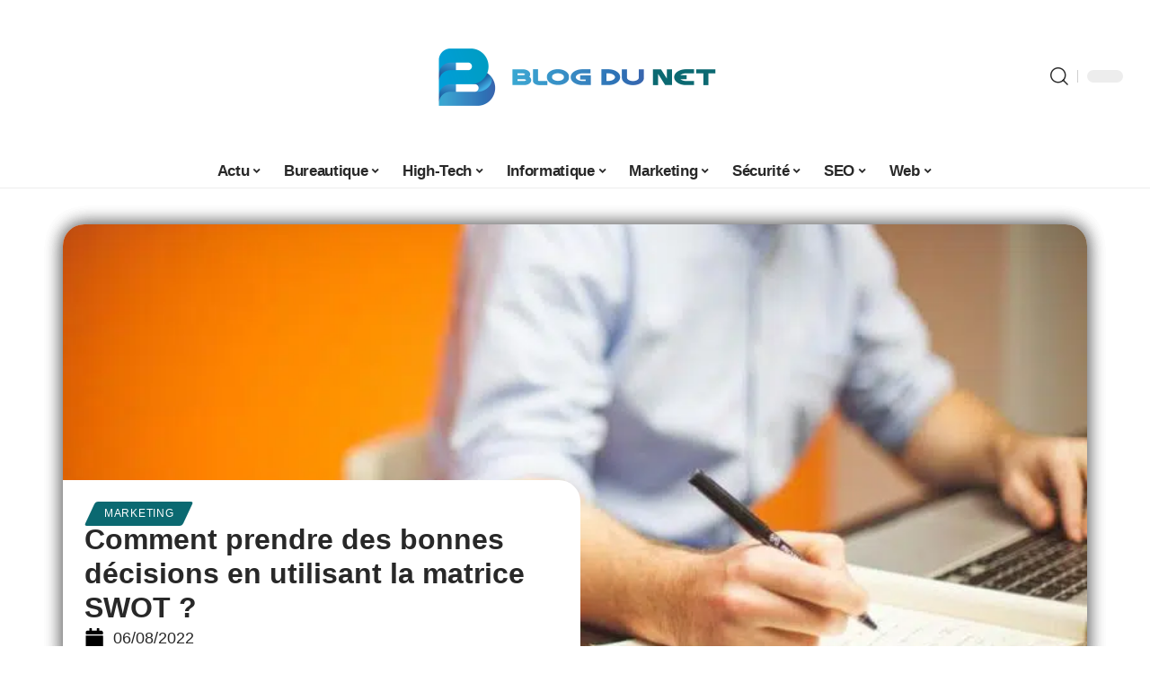

--- FILE ---
content_type: text/html; charset=UTF-8
request_url: https://www.blog-du-net.net/comment-prendre-des-bonnes-decisions-en-utilisant-la-matrice-swot/
body_size: 30370
content:
<!DOCTYPE html>
<html lang="fr-FR">
<head><meta charset="UTF-8"><script>if(navigator.userAgent.match(/MSIE|Internet Explorer/i)||navigator.userAgent.match(/Trident\/7\..*?rv:11/i)){var href=document.location.href;if(!href.match(/[?&]nowprocket/)){if(href.indexOf("?")==-1){if(href.indexOf("#")==-1){document.location.href=href+"?nowprocket=1"}else{document.location.href=href.replace("#","?nowprocket=1#")}}else{if(href.indexOf("#")==-1){document.location.href=href+"&nowprocket=1"}else{document.location.href=href.replace("#","&nowprocket=1#")}}}}</script><script>(()=>{class RocketLazyLoadScripts{constructor(){this.v="2.0.4",this.userEvents=["keydown","keyup","mousedown","mouseup","mousemove","mouseover","mouseout","touchmove","touchstart","touchend","touchcancel","wheel","click","dblclick","input"],this.attributeEvents=["onblur","onclick","oncontextmenu","ondblclick","onfocus","onmousedown","onmouseenter","onmouseleave","onmousemove","onmouseout","onmouseover","onmouseup","onmousewheel","onscroll","onsubmit"]}async t(){this.i(),this.o(),/iP(ad|hone)/.test(navigator.userAgent)&&this.h(),this.u(),this.l(this),this.m(),this.k(this),this.p(this),this._(),await Promise.all([this.R(),this.L()]),this.lastBreath=Date.now(),this.S(this),this.P(),this.D(),this.O(),this.M(),await this.C(this.delayedScripts.normal),await this.C(this.delayedScripts.defer),await this.C(this.delayedScripts.async),await this.T(),await this.F(),await this.j(),await this.A(),window.dispatchEvent(new Event("rocket-allScriptsLoaded")),this.everythingLoaded=!0,this.lastTouchEnd&&await new Promise(t=>setTimeout(t,500-Date.now()+this.lastTouchEnd)),this.I(),this.H(),this.U(),this.W()}i(){this.CSPIssue=sessionStorage.getItem("rocketCSPIssue"),document.addEventListener("securitypolicyviolation",t=>{this.CSPIssue||"script-src-elem"!==t.violatedDirective||"data"!==t.blockedURI||(this.CSPIssue=!0,sessionStorage.setItem("rocketCSPIssue",!0))},{isRocket:!0})}o(){window.addEventListener("pageshow",t=>{this.persisted=t.persisted,this.realWindowLoadedFired=!0},{isRocket:!0}),window.addEventListener("pagehide",()=>{this.onFirstUserAction=null},{isRocket:!0})}h(){let t;function e(e){t=e}window.addEventListener("touchstart",e,{isRocket:!0}),window.addEventListener("touchend",function i(o){o.changedTouches[0]&&t.changedTouches[0]&&Math.abs(o.changedTouches[0].pageX-t.changedTouches[0].pageX)<10&&Math.abs(o.changedTouches[0].pageY-t.changedTouches[0].pageY)<10&&o.timeStamp-t.timeStamp<200&&(window.removeEventListener("touchstart",e,{isRocket:!0}),window.removeEventListener("touchend",i,{isRocket:!0}),"INPUT"===o.target.tagName&&"text"===o.target.type||(o.target.dispatchEvent(new TouchEvent("touchend",{target:o.target,bubbles:!0})),o.target.dispatchEvent(new MouseEvent("mouseover",{target:o.target,bubbles:!0})),o.target.dispatchEvent(new PointerEvent("click",{target:o.target,bubbles:!0,cancelable:!0,detail:1,clientX:o.changedTouches[0].clientX,clientY:o.changedTouches[0].clientY})),event.preventDefault()))},{isRocket:!0})}q(t){this.userActionTriggered||("mousemove"!==t.type||this.firstMousemoveIgnored?"keyup"===t.type||"mouseover"===t.type||"mouseout"===t.type||(this.userActionTriggered=!0,this.onFirstUserAction&&this.onFirstUserAction()):this.firstMousemoveIgnored=!0),"click"===t.type&&t.preventDefault(),t.stopPropagation(),t.stopImmediatePropagation(),"touchstart"===this.lastEvent&&"touchend"===t.type&&(this.lastTouchEnd=Date.now()),"click"===t.type&&(this.lastTouchEnd=0),this.lastEvent=t.type,t.composedPath&&t.composedPath()[0].getRootNode()instanceof ShadowRoot&&(t.rocketTarget=t.composedPath()[0]),this.savedUserEvents.push(t)}u(){this.savedUserEvents=[],this.userEventHandler=this.q.bind(this),this.userEvents.forEach(t=>window.addEventListener(t,this.userEventHandler,{passive:!1,isRocket:!0})),document.addEventListener("visibilitychange",this.userEventHandler,{isRocket:!0})}U(){this.userEvents.forEach(t=>window.removeEventListener(t,this.userEventHandler,{passive:!1,isRocket:!0})),document.removeEventListener("visibilitychange",this.userEventHandler,{isRocket:!0}),this.savedUserEvents.forEach(t=>{(t.rocketTarget||t.target).dispatchEvent(new window[t.constructor.name](t.type,t))})}m(){const t="return false",e=Array.from(this.attributeEvents,t=>"data-rocket-"+t),i="["+this.attributeEvents.join("],[")+"]",o="[data-rocket-"+this.attributeEvents.join("],[data-rocket-")+"]",s=(e,i,o)=>{o&&o!==t&&(e.setAttribute("data-rocket-"+i,o),e["rocket"+i]=new Function("event",o),e.setAttribute(i,t))};new MutationObserver(t=>{for(const n of t)"attributes"===n.type&&(n.attributeName.startsWith("data-rocket-")||this.everythingLoaded?n.attributeName.startsWith("data-rocket-")&&this.everythingLoaded&&this.N(n.target,n.attributeName.substring(12)):s(n.target,n.attributeName,n.target.getAttribute(n.attributeName))),"childList"===n.type&&n.addedNodes.forEach(t=>{if(t.nodeType===Node.ELEMENT_NODE)if(this.everythingLoaded)for(const i of[t,...t.querySelectorAll(o)])for(const t of i.getAttributeNames())e.includes(t)&&this.N(i,t.substring(12));else for(const e of[t,...t.querySelectorAll(i)])for(const t of e.getAttributeNames())this.attributeEvents.includes(t)&&s(e,t,e.getAttribute(t))})}).observe(document,{subtree:!0,childList:!0,attributeFilter:[...this.attributeEvents,...e]})}I(){this.attributeEvents.forEach(t=>{document.querySelectorAll("[data-rocket-"+t+"]").forEach(e=>{this.N(e,t)})})}N(t,e){const i=t.getAttribute("data-rocket-"+e);i&&(t.setAttribute(e,i),t.removeAttribute("data-rocket-"+e))}k(t){Object.defineProperty(HTMLElement.prototype,"onclick",{get(){return this.rocketonclick||null},set(e){this.rocketonclick=e,this.setAttribute(t.everythingLoaded?"onclick":"data-rocket-onclick","this.rocketonclick(event)")}})}S(t){function e(e,i){let o=e[i];e[i]=null,Object.defineProperty(e,i,{get:()=>o,set(s){t.everythingLoaded?o=s:e["rocket"+i]=o=s}})}e(document,"onreadystatechange"),e(window,"onload"),e(window,"onpageshow");try{Object.defineProperty(document,"readyState",{get:()=>t.rocketReadyState,set(e){t.rocketReadyState=e},configurable:!0}),document.readyState="loading"}catch(t){console.log("WPRocket DJE readyState conflict, bypassing")}}l(t){this.originalAddEventListener=EventTarget.prototype.addEventListener,this.originalRemoveEventListener=EventTarget.prototype.removeEventListener,this.savedEventListeners=[],EventTarget.prototype.addEventListener=function(e,i,o){o&&o.isRocket||!t.B(e,this)&&!t.userEvents.includes(e)||t.B(e,this)&&!t.userActionTriggered||e.startsWith("rocket-")||t.everythingLoaded?t.originalAddEventListener.call(this,e,i,o):(t.savedEventListeners.push({target:this,remove:!1,type:e,func:i,options:o}),"mouseenter"!==e&&"mouseleave"!==e||t.originalAddEventListener.call(this,e,t.savedUserEvents.push,o))},EventTarget.prototype.removeEventListener=function(e,i,o){o&&o.isRocket||!t.B(e,this)&&!t.userEvents.includes(e)||t.B(e,this)&&!t.userActionTriggered||e.startsWith("rocket-")||t.everythingLoaded?t.originalRemoveEventListener.call(this,e,i,o):t.savedEventListeners.push({target:this,remove:!0,type:e,func:i,options:o})}}J(t,e){this.savedEventListeners=this.savedEventListeners.filter(i=>{let o=i.type,s=i.target||window;return e!==o||t!==s||(this.B(o,s)&&(i.type="rocket-"+o),this.$(i),!1)})}H(){EventTarget.prototype.addEventListener=this.originalAddEventListener,EventTarget.prototype.removeEventListener=this.originalRemoveEventListener,this.savedEventListeners.forEach(t=>this.$(t))}$(t){t.remove?this.originalRemoveEventListener.call(t.target,t.type,t.func,t.options):this.originalAddEventListener.call(t.target,t.type,t.func,t.options)}p(t){let e;function i(e){return t.everythingLoaded?e:e.split(" ").map(t=>"load"===t||t.startsWith("load.")?"rocket-jquery-load":t).join(" ")}function o(o){function s(e){const s=o.fn[e];o.fn[e]=o.fn.init.prototype[e]=function(){return this[0]===window&&t.userActionTriggered&&("string"==typeof arguments[0]||arguments[0]instanceof String?arguments[0]=i(arguments[0]):"object"==typeof arguments[0]&&Object.keys(arguments[0]).forEach(t=>{const e=arguments[0][t];delete arguments[0][t],arguments[0][i(t)]=e})),s.apply(this,arguments),this}}if(o&&o.fn&&!t.allJQueries.includes(o)){const e={DOMContentLoaded:[],"rocket-DOMContentLoaded":[]};for(const t in e)document.addEventListener(t,()=>{e[t].forEach(t=>t())},{isRocket:!0});o.fn.ready=o.fn.init.prototype.ready=function(i){function s(){parseInt(o.fn.jquery)>2?setTimeout(()=>i.bind(document)(o)):i.bind(document)(o)}return"function"==typeof i&&(t.realDomReadyFired?!t.userActionTriggered||t.fauxDomReadyFired?s():e["rocket-DOMContentLoaded"].push(s):e.DOMContentLoaded.push(s)),o([])},s("on"),s("one"),s("off"),t.allJQueries.push(o)}e=o}t.allJQueries=[],o(window.jQuery),Object.defineProperty(window,"jQuery",{get:()=>e,set(t){o(t)}})}P(){const t=new Map;document.write=document.writeln=function(e){const i=document.currentScript,o=document.createRange(),s=i.parentElement;let n=t.get(i);void 0===n&&(n=i.nextSibling,t.set(i,n));const c=document.createDocumentFragment();o.setStart(c,0),c.appendChild(o.createContextualFragment(e)),s.insertBefore(c,n)}}async R(){return new Promise(t=>{this.userActionTriggered?t():this.onFirstUserAction=t})}async L(){return new Promise(t=>{document.addEventListener("DOMContentLoaded",()=>{this.realDomReadyFired=!0,t()},{isRocket:!0})})}async j(){return this.realWindowLoadedFired?Promise.resolve():new Promise(t=>{window.addEventListener("load",t,{isRocket:!0})})}M(){this.pendingScripts=[];this.scriptsMutationObserver=new MutationObserver(t=>{for(const e of t)e.addedNodes.forEach(t=>{"SCRIPT"!==t.tagName||t.noModule||t.isWPRocket||this.pendingScripts.push({script:t,promise:new Promise(e=>{const i=()=>{const i=this.pendingScripts.findIndex(e=>e.script===t);i>=0&&this.pendingScripts.splice(i,1),e()};t.addEventListener("load",i,{isRocket:!0}),t.addEventListener("error",i,{isRocket:!0}),setTimeout(i,1e3)})})})}),this.scriptsMutationObserver.observe(document,{childList:!0,subtree:!0})}async F(){await this.X(),this.pendingScripts.length?(await this.pendingScripts[0].promise,await this.F()):this.scriptsMutationObserver.disconnect()}D(){this.delayedScripts={normal:[],async:[],defer:[]},document.querySelectorAll("script[type$=rocketlazyloadscript]").forEach(t=>{t.hasAttribute("data-rocket-src")?t.hasAttribute("async")&&!1!==t.async?this.delayedScripts.async.push(t):t.hasAttribute("defer")&&!1!==t.defer||"module"===t.getAttribute("data-rocket-type")?this.delayedScripts.defer.push(t):this.delayedScripts.normal.push(t):this.delayedScripts.normal.push(t)})}async _(){await this.L();let t=[];document.querySelectorAll("script[type$=rocketlazyloadscript][data-rocket-src]").forEach(e=>{let i=e.getAttribute("data-rocket-src");if(i&&!i.startsWith("data:")){i.startsWith("//")&&(i=location.protocol+i);try{const o=new URL(i).origin;o!==location.origin&&t.push({src:o,crossOrigin:e.crossOrigin||"module"===e.getAttribute("data-rocket-type")})}catch(t){}}}),t=[...new Map(t.map(t=>[JSON.stringify(t),t])).values()],this.Y(t,"preconnect")}async G(t){if(await this.K(),!0!==t.noModule||!("noModule"in HTMLScriptElement.prototype))return new Promise(e=>{let i;function o(){(i||t).setAttribute("data-rocket-status","executed"),e()}try{if(navigator.userAgent.includes("Firefox/")||""===navigator.vendor||this.CSPIssue)i=document.createElement("script"),[...t.attributes].forEach(t=>{let e=t.nodeName;"type"!==e&&("data-rocket-type"===e&&(e="type"),"data-rocket-src"===e&&(e="src"),i.setAttribute(e,t.nodeValue))}),t.text&&(i.text=t.text),t.nonce&&(i.nonce=t.nonce),i.hasAttribute("src")?(i.addEventListener("load",o,{isRocket:!0}),i.addEventListener("error",()=>{i.setAttribute("data-rocket-status","failed-network"),e()},{isRocket:!0}),setTimeout(()=>{i.isConnected||e()},1)):(i.text=t.text,o()),i.isWPRocket=!0,t.parentNode.replaceChild(i,t);else{const i=t.getAttribute("data-rocket-type"),s=t.getAttribute("data-rocket-src");i?(t.type=i,t.removeAttribute("data-rocket-type")):t.removeAttribute("type"),t.addEventListener("load",o,{isRocket:!0}),t.addEventListener("error",i=>{this.CSPIssue&&i.target.src.startsWith("data:")?(console.log("WPRocket: CSP fallback activated"),t.removeAttribute("src"),this.G(t).then(e)):(t.setAttribute("data-rocket-status","failed-network"),e())},{isRocket:!0}),s?(t.fetchPriority="high",t.removeAttribute("data-rocket-src"),t.src=s):t.src="data:text/javascript;base64,"+window.btoa(unescape(encodeURIComponent(t.text)))}}catch(i){t.setAttribute("data-rocket-status","failed-transform"),e()}});t.setAttribute("data-rocket-status","skipped")}async C(t){const e=t.shift();return e?(e.isConnected&&await this.G(e),this.C(t)):Promise.resolve()}O(){this.Y([...this.delayedScripts.normal,...this.delayedScripts.defer,...this.delayedScripts.async],"preload")}Y(t,e){this.trash=this.trash||[];let i=!0;var o=document.createDocumentFragment();t.forEach(t=>{const s=t.getAttribute&&t.getAttribute("data-rocket-src")||t.src;if(s&&!s.startsWith("data:")){const n=document.createElement("link");n.href=s,n.rel=e,"preconnect"!==e&&(n.as="script",n.fetchPriority=i?"high":"low"),t.getAttribute&&"module"===t.getAttribute("data-rocket-type")&&(n.crossOrigin=!0),t.crossOrigin&&(n.crossOrigin=t.crossOrigin),t.integrity&&(n.integrity=t.integrity),t.nonce&&(n.nonce=t.nonce),o.appendChild(n),this.trash.push(n),i=!1}}),document.head.appendChild(o)}W(){this.trash.forEach(t=>t.remove())}async T(){try{document.readyState="interactive"}catch(t){}this.fauxDomReadyFired=!0;try{await this.K(),this.J(document,"readystatechange"),document.dispatchEvent(new Event("rocket-readystatechange")),await this.K(),document.rocketonreadystatechange&&document.rocketonreadystatechange(),await this.K(),this.J(document,"DOMContentLoaded"),document.dispatchEvent(new Event("rocket-DOMContentLoaded")),await this.K(),this.J(window,"DOMContentLoaded"),window.dispatchEvent(new Event("rocket-DOMContentLoaded"))}catch(t){console.error(t)}}async A(){try{document.readyState="complete"}catch(t){}try{await this.K(),this.J(document,"readystatechange"),document.dispatchEvent(new Event("rocket-readystatechange")),await this.K(),document.rocketonreadystatechange&&document.rocketonreadystatechange(),await this.K(),this.J(window,"load"),window.dispatchEvent(new Event("rocket-load")),await this.K(),window.rocketonload&&window.rocketonload(),await this.K(),this.allJQueries.forEach(t=>t(window).trigger("rocket-jquery-load")),await this.K(),this.J(window,"pageshow");const t=new Event("rocket-pageshow");t.persisted=this.persisted,window.dispatchEvent(t),await this.K(),window.rocketonpageshow&&window.rocketonpageshow({persisted:this.persisted})}catch(t){console.error(t)}}async K(){Date.now()-this.lastBreath>45&&(await this.X(),this.lastBreath=Date.now())}async X(){return document.hidden?new Promise(t=>setTimeout(t)):new Promise(t=>requestAnimationFrame(t))}B(t,e){return e===document&&"readystatechange"===t||(e===document&&"DOMContentLoaded"===t||(e===window&&"DOMContentLoaded"===t||(e===window&&"load"===t||e===window&&"pageshow"===t)))}static run(){(new RocketLazyLoadScripts).t()}}RocketLazyLoadScripts.run()})();</script>
    
    <meta http-equiv="X-UA-Compatible" content="IE=edge">
    <meta name="viewport" content="width=device-width, initial-scale=1">
    <link rel="profile" href="https://gmpg.org/xfn/11">
	<meta name='robots' content='index, follow, max-image-preview:large, max-snippet:-1, max-video-preview:-1' />
            <link rel="apple-touch-icon" href="https://blog-du-net.net/wp-content/uploads/blog-du-net.net-512x512_2.png"/>
		            <meta name="msapplication-TileColor" content="#ffffff">
            <meta name="msapplication-TileImage" content="https://blog-du-net.net/wp-content/uploads/blog-du-net.net-512x512_2.png"/>
		<meta http-equiv="Content-Security-Policy" content="upgrade-insecure-requests">

	<!-- This site is optimized with the Yoast SEO plugin v26.7 - https://yoast.com/wordpress/plugins/seo/ -->
	<title>Comment prendre des bonnes décisions en utilisant la matrice SWOT ?</title><link rel="preload" data-rocket-preload as="image" href="https://www.blog-du-net.net/wp-content/uploads/Comment-prendre-des-bonnes-decisions-en-utilisant-la-matrice-SWOT.jpg.webp" imagesrcset="https://www.blog-du-net.net/wp-content/uploads/Comment-prendre-des-bonnes-decisions-en-utilisant-la-matrice-SWOT.jpg.webp 800w,https://www.blog-du-net.net/wp-content/uploads/Comment-prendre-des-bonnes-decisions-en-utilisant-la-matrice-SWOT-300x169.jpg.webp 300w" imagesizes="(max-width: 800px) 100vw, 800px" fetchpriority="high">
	<link rel="canonical" href="https://www.blog-du-net.net/comment-prendre-des-bonnes-decisions-en-utilisant-la-matrice-swot/" />
	<meta property="og:locale" content="fr_FR" />
	<meta property="og:type" content="article" />
	<meta property="og:title" content="Comment prendre des bonnes décisions en utilisant la matrice SWOT ?" />
	<meta property="og:description" content="Comment prendre des bonnes décisions en utilisant la matrice SWOT ? (Strenghs, weaknesses, Opportunities, Threats) ? Très célèbre chez les marketeurs, cet outil est devenu une tendance dans les plans marketing, les dossiers d’opportunités, les dossiers d’innovation ou les plans de lancement d’un nouveau produit.SommaireFaire la distinction entre l&rsquo;Externe et l&rsquo;InterneS’appuyer sur des faitsÊtre synthétiqueLier [&hellip;]" />
	<meta property="og:url" content="https://www.blog-du-net.net/comment-prendre-des-bonnes-decisions-en-utilisant-la-matrice-swot/" />
	<meta property="og:site_name" content="Blog du Net" />
	<meta property="article:published_time" content="2022-08-06T06:00:54+00:00" />
	<meta property="og:image" content="https://www.blog-du-net.net/wp-content/uploads/Comment-prendre-des-bonnes-decisions-en-utilisant-la-matrice-SWOT.jpg" />
	<meta property="og:image:width" content="800" />
	<meta property="og:image:height" content="450" />
	<meta property="og:image:type" content="image/jpeg" />
	<meta name="author" content="Justin A." />
	<meta name="twitter:card" content="summary_large_image" />
	<meta name="twitter:label1" content="Écrit par" />
	<meta name="twitter:data1" content="Justin A." />
	<meta name="twitter:label2" content="Durée de lecture estimée" />
	<meta name="twitter:data2" content="3 minutes" />
	<script type="application/ld+json" class="yoast-schema-graph">{"@context":"https://schema.org","@graph":[{"@type":"Article","@id":"https://www.blog-du-net.net/comment-prendre-des-bonnes-decisions-en-utilisant-la-matrice-swot/#article","isPartOf":{"@id":"https://www.blog-du-net.net/comment-prendre-des-bonnes-decisions-en-utilisant-la-matrice-swot/"},"author":{"name":"Justin A.","@id":"https://www.blog-du-net.net/#/schema/person/df6fe9f6e64734c6b47331cb1acfa861"},"headline":"Comment prendre des bonnes décisions en utilisant la matrice SWOT ?","datePublished":"2022-08-06T06:00:54+00:00","mainEntityOfPage":{"@id":"https://www.blog-du-net.net/comment-prendre-des-bonnes-decisions-en-utilisant-la-matrice-swot/"},"wordCount":614,"publisher":{"@id":"https://www.blog-du-net.net/#organization"},"image":{"@id":"https://www.blog-du-net.net/comment-prendre-des-bonnes-decisions-en-utilisant-la-matrice-swot/#primaryimage"},"thumbnailUrl":"https://www.blog-du-net.net/wp-content/uploads/Comment-prendre-des-bonnes-decisions-en-utilisant-la-matrice-SWOT.jpg","articleSection":["Marketing"],"inLanguage":"fr-FR"},{"@type":"WebPage","@id":"https://www.blog-du-net.net/comment-prendre-des-bonnes-decisions-en-utilisant-la-matrice-swot/","url":"https://www.blog-du-net.net/comment-prendre-des-bonnes-decisions-en-utilisant-la-matrice-swot/","name":"Comment prendre des bonnes décisions en utilisant la matrice SWOT ?","isPartOf":{"@id":"https://www.blog-du-net.net/#website"},"primaryImageOfPage":{"@id":"https://www.blog-du-net.net/comment-prendre-des-bonnes-decisions-en-utilisant-la-matrice-swot/#primaryimage"},"image":{"@id":"https://www.blog-du-net.net/comment-prendre-des-bonnes-decisions-en-utilisant-la-matrice-swot/#primaryimage"},"thumbnailUrl":"https://www.blog-du-net.net/wp-content/uploads/Comment-prendre-des-bonnes-decisions-en-utilisant-la-matrice-SWOT.jpg","datePublished":"2022-08-06T06:00:54+00:00","breadcrumb":{"@id":"https://www.blog-du-net.net/comment-prendre-des-bonnes-decisions-en-utilisant-la-matrice-swot/#breadcrumb"},"inLanguage":"fr-FR","potentialAction":[{"@type":"ReadAction","target":["https://www.blog-du-net.net/comment-prendre-des-bonnes-decisions-en-utilisant-la-matrice-swot/"]}]},{"@type":"ImageObject","inLanguage":"fr-FR","@id":"https://www.blog-du-net.net/comment-prendre-des-bonnes-decisions-en-utilisant-la-matrice-swot/#primaryimage","url":"https://www.blog-du-net.net/wp-content/uploads/Comment-prendre-des-bonnes-decisions-en-utilisant-la-matrice-SWOT.jpg","contentUrl":"https://www.blog-du-net.net/wp-content/uploads/Comment-prendre-des-bonnes-decisions-en-utilisant-la-matrice-SWOT.jpg","width":800,"height":450,"caption":"Comment prendre des bonnes décisions en utilisant la matrice SWOT"},{"@type":"BreadcrumbList","@id":"https://www.blog-du-net.net/comment-prendre-des-bonnes-decisions-en-utilisant-la-matrice-swot/#breadcrumb","itemListElement":[{"@type":"ListItem","position":1,"name":"Home","item":"https://www.blog-du-net.net/"},{"@type":"ListItem","position":2,"name":"Comment prendre des bonnes décisions en utilisant la matrice SWOT ?"}]},{"@type":"WebSite","@id":"https://www.blog-du-net.net/#website","url":"https://www.blog-du-net.net/","name":"Blog du Net","description":"Les news du net","publisher":{"@id":"https://www.blog-du-net.net/#organization"},"potentialAction":[{"@type":"SearchAction","target":{"@type":"EntryPoint","urlTemplate":"https://www.blog-du-net.net/?s={search_term_string}"},"query-input":{"@type":"PropertyValueSpecification","valueRequired":true,"valueName":"search_term_string"}}],"inLanguage":"fr-FR"},{"@type":"Organization","@id":"https://www.blog-du-net.net/#organization","name":"Blog du Net","url":"https://www.blog-du-net.net/","logo":{"@type":"ImageObject","inLanguage":"fr-FR","@id":"https://www.blog-du-net.net/#/schema/logo/image/","url":"https://www.blog-du-net.net/wp-content/uploads/BDN-118.png","contentUrl":"https://www.blog-du-net.net/wp-content/uploads/BDN-118.png","width":325,"height":196,"caption":"Blog du Net"},"image":{"@id":"https://www.blog-du-net.net/#/schema/logo/image/"}},{"@type":"Person","@id":"https://www.blog-du-net.net/#/schema/person/df6fe9f6e64734c6b47331cb1acfa861","name":"Justin A.","image":{"@type":"ImageObject","inLanguage":"fr-FR","@id":"https://www.blog-du-net.net/#/schema/person/image/","url":"https://secure.gravatar.com/avatar/6fb45d40707752e866b6b6315d1f7c4818a299825c9cb823cf5533ec2b81c979?s=96&d=mm&r=g","contentUrl":"https://secure.gravatar.com/avatar/6fb45d40707752e866b6b6315d1f7c4818a299825c9cb823cf5533ec2b81c979?s=96&d=mm&r=g","caption":"Justin A."},"description":"Je m'appelle Justin, rédacteur web aguerri plongé au cœur de l'univers technologique. Le numérique et le web ne sont pas de simples domaines, mais mes véritables passions. À travers mes mots, je partage mon enthousiasme et ma curiosité insatiable. Explorez avec moi les merveilles du monde digital.","url":"https://www.blog-du-net.net/author/justin/"}]}</script>
	<!-- / Yoast SEO plugin. -->


<link rel="alternate" type="application/rss+xml" title="Blog du Net &raquo; Flux" href="https://www.blog-du-net.net/feed/" />
<link rel="alternate" title="oEmbed (JSON)" type="application/json+oembed" href="https://www.blog-du-net.net/wp-json/oembed/1.0/embed?url=https%3A%2F%2Fwww.blog-du-net.net%2Fcomment-prendre-des-bonnes-decisions-en-utilisant-la-matrice-swot%2F" />
<link rel="alternate" title="oEmbed (XML)" type="text/xml+oembed" href="https://www.blog-du-net.net/wp-json/oembed/1.0/embed?url=https%3A%2F%2Fwww.blog-du-net.net%2Fcomment-prendre-des-bonnes-decisions-en-utilisant-la-matrice-swot%2F&#038;format=xml" />
<style id='wp-img-auto-sizes-contain-inline-css'>
img:is([sizes=auto i],[sizes^="auto," i]){contain-intrinsic-size:3000px 1500px}
/*# sourceURL=wp-img-auto-sizes-contain-inline-css */
</style>
<link data-minify="1" rel='stylesheet' id='global-tweaks-css' href='https://www.blog-du-net.net/wp-content/cache/min/1/wp-content/plugins/zz-awp-optimize/assets/css/global-tweaks.css?ver=1768760007' media='all' />
<link data-minify="1" rel='stylesheet' id='theme-tweaks-css' href='https://www.blog-du-net.net/wp-content/cache/min/1/wp-content/plugins/zz-awp-optimize/inc/themes/foxiz/assets/css/tweaks.css?ver=1768760007' media='all' />
<link data-minify="1" rel='stylesheet' id='font-system-css' href='https://www.blog-du-net.net/wp-content/cache/min/1/wp-content/plugins/zz-awp-optimize/assets/css/font-system.css?ver=1768760007' media='all' />
<style id='wp-emoji-styles-inline-css'>

	img.wp-smiley, img.emoji {
		display: inline !important;
		border: none !important;
		box-shadow: none !important;
		height: 1em !important;
		width: 1em !important;
		margin: 0 0.07em !important;
		vertical-align: -0.1em !important;
		background: none !important;
		padding: 0 !important;
	}
/*# sourceURL=wp-emoji-styles-inline-css */
</style>
<link rel='stylesheet' id='elementor-frontend-css' href='https://www.blog-du-net.net/wp-content/plugins/elementor/assets/css/frontend.min.css?ver=3.34.1' media='all' />
<link rel='stylesheet' id='elementor-post-6883-css' href='https://www.blog-du-net.net/wp-content/uploads/elementor/css/post-6883.css?ver=1768760007' media='all' />
<link rel='stylesheet' id='elementor-post-7412-css' href='https://www.blog-du-net.net/wp-content/uploads/elementor/css/post-7412.css?ver=1768760007' media='all' />
<link data-minify="1" rel='stylesheet' id='foxiz-main-css' href='https://www.blog-du-net.net/wp-content/cache/min/1/wp-content/themes/foxiz/assets/css/main.css?ver=1768760007' media='all' />
<link data-minify="1" rel='stylesheet' id='foxiz-print-css' href='https://www.blog-du-net.net/wp-content/cache/min/1/wp-content/themes/foxiz/assets/css/print.css?ver=1768760007' media='all' />
<link data-minify="1" rel='stylesheet' id='foxiz-style-css' href='https://www.blog-du-net.net/wp-content/cache/min/1/wp-content/themes/foxiz-child-007/style.css?ver=1768760007' media='all' />
<style id='foxiz-style-inline-css'>
:root {--g-color :#0B6971;--g-color-90 :#0B6971e6;}[data-theme="dark"], .light-scheme {--wc-add-cart-color :#ffffff;}[data-theme="dark"].is-hd-4 {--nav-bg: #191c20;--nav-bg-from: #191c20;--nav-bg-to: #191c20;}[data-theme="dark"].is-hd-5, [data-theme="dark"].is-hd-5:not(.sticky-on) {--nav-bg: #191c20;--nav-bg-from: #191c20;--nav-bg-to: #191c20;}:root {--max-width-wo-sb : 860px;--hyperlink-line-color :var(--g-color);}.search-header:before { background-repeat : no-repeat;background-size : cover;background-attachment : scroll;background-position : center center;}[data-theme="dark"] .search-header:before { background-repeat : no-repeat;background-size : cover;background-attachment : scroll;background-position : center center;}.footer-has-bg { background-color : #88888812;}#amp-mobile-version-switcher { display: none; }
/*# sourceURL=foxiz-style-inline-css */
</style>
<style id='rocket-lazyload-inline-css'>
.rll-youtube-player{position:relative;padding-bottom:56.23%;height:0;overflow:hidden;max-width:100%;}.rll-youtube-player:focus-within{outline: 2px solid currentColor;outline-offset: 5px;}.rll-youtube-player iframe{position:absolute;top:0;left:0;width:100%;height:100%;z-index:100;background:0 0}.rll-youtube-player img{bottom:0;display:block;left:0;margin:auto;max-width:100%;width:100%;position:absolute;right:0;top:0;border:none;height:auto;-webkit-transition:.4s all;-moz-transition:.4s all;transition:.4s all}.rll-youtube-player img:hover{-webkit-filter:brightness(75%)}.rll-youtube-player .play{height:100%;width:100%;left:0;top:0;position:absolute;background:var(--wpr-bg-ddc7227f-f992-49be-bcae-e4398cde3b0c) no-repeat center;background-color: transparent !important;cursor:pointer;border:none;}.wp-embed-responsive .wp-has-aspect-ratio .rll-youtube-player{position:absolute;padding-bottom:0;width:100%;height:100%;top:0;bottom:0;left:0;right:0}
/*# sourceURL=rocket-lazyload-inline-css */
</style>
<script src="https://www.blog-du-net.net/wp-includes/js/jquery/jquery.min.js?ver=3.7.1" id="jquery-core-js" data-rocket-defer defer></script>
<script src="https://www.blog-du-net.net/wp-includes/js/jquery/jquery-migrate.min.js?ver=3.4.1" id="jquery-migrate-js" data-rocket-defer defer></script>
<link rel="https://api.w.org/" href="https://www.blog-du-net.net/wp-json/" /><link rel="alternate" title="JSON" type="application/json" href="https://www.blog-du-net.net/wp-json/wp/v2/posts/3493" /><meta name="generator" content="WordPress 6.9" />
<link rel='shortlink' href='https://www.blog-du-net.net/?p=3493' />
<link rel="EditURI" type="application/rsd+xml" title="RSD" href="https://www.blog-du-net.net/send.php?rsd" />
<!-- Google tag (gtag.js) -->
<script type="rocketlazyloadscript" async data-rocket-src="https://www.googletagmanager.com/gtag/js?id=G-JCT37ZSLD2"></script>
<script type="rocketlazyloadscript">
  window.dataLayer = window.dataLayer || [];
  function gtag(){dataLayer.push(arguments);}
  gtag('js', new Date());

  gtag('config', 'G-JCT37ZSLD2');
</script>
<link rel="icon" type="image/png" href="/wp-content/uploads/fbrfg/favicon-96x96.png" sizes="96x96" />
<link rel="icon" type="image/svg+xml" href="/wp-content/uploads/fbrfg/favicon.svg" />
<link rel="shortcut icon" href="/wp-content/uploads/fbrfg/favicon.ico" />
<link rel="apple-touch-icon" sizes="180x180" href="/wp-content/uploads/fbrfg/apple-touch-icon.png" />
<link rel="manifest" href="/wp-content/uploads/fbrfg/site.webmanifest" /><style>
        .elementor-widget-sidebar {
            position: sticky !important;
            top: 20px !important;
        }
    </style><meta name="generator" content="Elementor 3.34.1; features: e_font_icon_svg, additional_custom_breakpoints; settings: css_print_method-external, google_font-enabled, font_display-swap">
			<style>
				.e-con.e-parent:nth-of-type(n+4):not(.e-lazyloaded):not(.e-no-lazyload),
				.e-con.e-parent:nth-of-type(n+4):not(.e-lazyloaded):not(.e-no-lazyload) * {
					background-image: none !important;
				}
				@media screen and (max-height: 1024px) {
					.e-con.e-parent:nth-of-type(n+3):not(.e-lazyloaded):not(.e-no-lazyload),
					.e-con.e-parent:nth-of-type(n+3):not(.e-lazyloaded):not(.e-no-lazyload) * {
						background-image: none !important;
					}
				}
				@media screen and (max-height: 640px) {
					.e-con.e-parent:nth-of-type(n+2):not(.e-lazyloaded):not(.e-no-lazyload),
					.e-con.e-parent:nth-of-type(n+2):not(.e-lazyloaded):not(.e-no-lazyload) * {
						background-image: none !important;
					}
				}
			</style>
			<link rel="icon" href="https://www.blog-du-net.net/wp-content/uploads/blog-du-net.net-512x512_2-1-150x150.png" sizes="32x32" />
<link rel="icon" href="https://www.blog-du-net.net/wp-content/uploads/blog-du-net.net-512x512_2-1.png" sizes="192x192" />
<link rel="apple-touch-icon" href="https://www.blog-du-net.net/wp-content/uploads/blog-du-net.net-512x512_2-1.png" />
<meta name="msapplication-TileImage" content="https://www.blog-du-net.net/wp-content/uploads/blog-du-net.net-512x512_2-1.png" />
<noscript><style id="rocket-lazyload-nojs-css">.rll-youtube-player, [data-lazy-src]{display:none !important;}</style></noscript><style id="rocket-lazyrender-inline-css">[data-wpr-lazyrender] {content-visibility: auto;}</style><style id="wpr-lazyload-bg-container"></style><style id="wpr-lazyload-bg-exclusion"></style>
<noscript>
<style id="wpr-lazyload-bg-nostyle">.rll-youtube-player .play{--wpr-bg-ddc7227f-f992-49be-bcae-e4398cde3b0c: url('https://www.blog-du-net.net/wp-content/plugins/wp-rocket/assets/img/youtube.png');}</style>
</noscript>
<script type="application/javascript">const rocket_pairs = [{"selector":".rll-youtube-player .play","style":".rll-youtube-player .play{--wpr-bg-ddc7227f-f992-49be-bcae-e4398cde3b0c: url('https:\/\/www.blog-du-net.net\/wp-content\/plugins\/wp-rocket\/assets\/img\/youtube.png');}","hash":"ddc7227f-f992-49be-bcae-e4398cde3b0c","url":"https:\/\/www.blog-du-net.net\/wp-content\/plugins\/wp-rocket\/assets\/img\/youtube.png"}]; const rocket_excluded_pairs = [];</script><meta name="generator" content="WP Rocket 3.20.3" data-wpr-features="wpr_lazyload_css_bg_img wpr_delay_js wpr_defer_js wpr_minify_js wpr_lazyload_images wpr_lazyload_iframes wpr_automatic_lazy_rendering wpr_oci wpr_cache_webp wpr_minify_css wpr_desktop" /></head>
<body data-rsssl=1 class="wp-singular post-template-default single single-post postid-3493 single-format-standard wp-custom-logo wp-embed-responsive wp-theme-foxiz wp-child-theme-foxiz-child-007 elementor-default elementor-kit-6883 menu-ani-1 hover-ani-1 is-rm-1 is-hd-5 is-stemplate is-backtop none-m-backtop is-mstick is-smart-sticky sync-bookmarks" data-theme="default">
<div  class="site-outer">
	        <header  id="site-header" class="header-wrap rb-section header-5 header-fw style-border has-quick-menu">
			        <div  class="reading-indicator"><span id="reading-progress"></span></div>
		            <div  class="logo-sec">
                <div class="logo-sec-inner rb-container edge-padding">
                    <div class="logo-sec-left">
						                    </div>
                    <div class="logo-sec-center">        <div class="logo-wrap is-image-logo site-branding">
            <a href="https://www.blog-du-net.net/" class="logo" title="Blog du Net">
				<img class="logo-default" data-mode="default" height="400" width="800" src="https://www.blog-du-net.net/wp-content/uploads/blog-du-net.net-800x400-2.png" srcset="https://www.blog-du-net.net/wp-content/uploads/blog-du-net.net-800x400-2.png 1x,https://www.blog-du-net.net/wp-content/uploads/blog-du-net.net-800x400-2.png 2x" alt="Blog du Net" decoding="async" loading="eager"><img class="logo-dark" data-mode="dark" height="400" width="800" src="https://www.blog-du-net.net/wp-content/uploads/blog-du-net.net-800x400-2.png" srcset="https://www.blog-du-net.net/wp-content/uploads/blog-du-net.net-800x400-2.png 1x,https://www.blog-du-net.net/wp-content/uploads/blog-du-net.net-800x400-2.png 2x" alt="Blog du Net" decoding="async" loading="eager">            </a>
        </div>
		</div>
                    <div class="logo-sec-right">
                        <div class="navbar-right">
							        <div class="wnav-holder w-header-search header-dropdown-outer">
            <a href="#" data-title="Recherche" class="icon-holder header-element search-btn search-trigger" aria-label="search">
				<i class="rbi rbi-search wnav-icon" aria-hidden="true"></i>				            </a>
			                <div class="header-dropdown">
                    <div class="header-search-form">
						        <form method="get" action="https://www.blog-du-net.net/" class="rb-search-form">
            <div class="search-form-inner">
				                    <span class="search-icon"><i class="rbi rbi-search" aria-hidden="true"></i></span>
				                <span class="search-text"><input type="text" class="field" placeholder="Votre recherche..." value="" name="s"/></span>
                <span class="rb-search-submit"><input type="submit" value="Recherche"/>                        <i class="rbi rbi-cright" aria-hidden="true"></i></span>
            </div>
        </form>
							                    </div>
                </div>
			        </div>
		        <div class="dark-mode-toggle-wrap">
            <div class="dark-mode-toggle">
                <span class="dark-mode-slide">
                    <i class="dark-mode-slide-btn mode-icon-dark" data-title="Mode lumière"><svg class="svg-icon svg-mode-dark" aria-hidden="true" role="img" focusable="false" xmlns="http://www.w3.org/2000/svg" viewBox="0 0 512 512"><path fill="currentColor" d="M507.681,209.011c-1.297-6.991-7.324-12.111-14.433-12.262c-7.104-0.122-13.347,4.711-14.936,11.643 c-15.26,66.497-73.643,112.94-141.978,112.94c-80.321,0-145.667-65.346-145.667-145.666c0-68.335,46.443-126.718,112.942-141.976 c6.93-1.59,11.791-7.826,11.643-14.934c-0.149-7.108-5.269-13.136-12.259-14.434C287.546,1.454,271.735,0,256,0 C187.62,0,123.333,26.629,74.98,74.981C26.628,123.333,0,187.62,0,256s26.628,132.667,74.98,181.019 C123.333,485.371,187.62,512,256,512s132.667-26.629,181.02-74.981C485.372,388.667,512,324.38,512,256 C512,240.278,510.546,224.469,507.681,209.011z" /></svg></i>
                    <i class="dark-mode-slide-btn mode-icon-default" data-title="Mode sombre"><svg class="svg-icon svg-mode-light" aria-hidden="true" role="img" focusable="false" xmlns="http://www.w3.org/2000/svg" viewBox="0 0 232.447 232.447"><path fill="currentColor" d="M116.211,194.8c-4.143,0-7.5,3.357-7.5,7.5v22.643c0,4.143,3.357,7.5,7.5,7.5s7.5-3.357,7.5-7.5V202.3 C123.711,198.157,120.354,194.8,116.211,194.8z" /><path fill="currentColor" d="M116.211,37.645c4.143,0,7.5-3.357,7.5-7.5V7.505c0-4.143-3.357-7.5-7.5-7.5s-7.5,3.357-7.5,7.5v22.641 C108.711,34.288,112.068,37.645,116.211,37.645z" /><path fill="currentColor" d="M50.054,171.78l-16.016,16.008c-2.93,2.929-2.931,7.677-0.003,10.606c1.465,1.466,3.385,2.198,5.305,2.198 c1.919,0,3.838-0.731,5.302-2.195l16.016-16.008c2.93-2.929,2.931-7.677,0.003-10.606C57.731,168.852,52.982,168.851,50.054,171.78 z" /><path fill="currentColor" d="M177.083,62.852c1.919,0,3.838-0.731,5.302-2.195L198.4,44.649c2.93-2.929,2.931-7.677,0.003-10.606 c-2.93-2.932-7.679-2.931-10.607-0.003l-16.016,16.008c-2.93,2.929-2.931,7.677-0.003,10.607 C173.243,62.12,175.163,62.852,177.083,62.852z" /><path fill="currentColor" d="M37.645,116.224c0-4.143-3.357-7.5-7.5-7.5H7.5c-4.143,0-7.5,3.357-7.5,7.5s3.357,7.5,7.5,7.5h22.645 C34.287,123.724,37.645,120.366,37.645,116.224z" /><path fill="currentColor" d="M224.947,108.724h-22.652c-4.143,0-7.5,3.357-7.5,7.5s3.357,7.5,7.5,7.5h22.652c4.143,0,7.5-3.357,7.5-7.5 S229.09,108.724,224.947,108.724z" /><path fill="currentColor" d="M50.052,60.655c1.465,1.465,3.384,2.197,5.304,2.197c1.919,0,3.839-0.732,5.303-2.196c2.93-2.929,2.93-7.678,0.001-10.606 L44.652,34.042c-2.93-2.93-7.679-2.929-10.606-0.001c-2.93,2.929-2.93,7.678-0.001,10.606L50.052,60.655z" /><path fill="currentColor" d="M182.395,171.782c-2.93-2.929-7.679-2.93-10.606-0.001c-2.93,2.929-2.93,7.678-0.001,10.607l16.007,16.008 c1.465,1.465,3.384,2.197,5.304,2.197c1.919,0,3.839-0.732,5.303-2.196c2.93-2.929,2.93-7.678,0.001-10.607L182.395,171.782z" /><path fill="currentColor" d="M116.22,48.7c-37.232,0-67.523,30.291-67.523,67.523s30.291,67.523,67.523,67.523s67.522-30.291,67.522-67.523 S153.452,48.7,116.22,48.7z M116.22,168.747c-28.962,0-52.523-23.561-52.523-52.523S87.258,63.7,116.22,63.7 c28.961,0,52.522,23.562,52.522,52.523S145.181,168.747,116.22,168.747z" /></svg></i>
                </span>
            </div>
        </div>
		                        </div>
                    </div>
                </div>
            </div>
            <div id="navbar-outer" class="navbar-outer">
                <div id="sticky-holder" class="sticky-holder">
                    <div class="navbar-wrap">
                        <div class="rb-container edge-padding">
                            <div class="navbar-inner">
                                <div class="navbar-center">
									        <nav id="site-navigation" class="main-menu-wrap" aria-label="main menu"><ul id="menu-main-1" class="main-menu rb-menu large-menu" itemscope itemtype="https://www.schema.org/SiteNavigationElement"><li class="menu-item menu-item-type-taxonomy menu-item-object-category menu-item-1873 menu-item-has-children menu-has-child-mega is-child-wide"><a href="https://www.blog-du-net.net/actu/"><span>Actu</span></a><div class="mega-dropdown is-mega-category"><div class="rb-container edge-padding"><div class="mega-dropdown-inner"><div class="mega-header mega-header-fw"><span class="h4">Actu</span><a class="mega-link is-meta" href="https://www.blog-du-net.net/actu/"><span>Show More</span><i class="rbi rbi-cright" aria-hidden="true"></i></a></div><div id="mega-listing-1873" class="block-wrap block-small block-grid block-grid-small-1 rb-columns rb-col-5 is-gap-10"><div class="block-inner">        <div class="p-wrap p-grid p-grid-small-1" data-pid="5499">
	            <div class="feat-holder overlay-text">
				        <div class="p-featured">
			        <a class="p-flink" href="https://www.blog-du-net.net/lecho-show-8-3e-generation-damazon-est-enfin-disponible-en-france/" title="L&rsquo;Echo Show 8 (3e génération) d&rsquo;Amazon est enfin disponible en France">
			<img width="285" height="220" src="data:image/svg+xml,%3Csvg%20xmlns='http://www.w3.org/2000/svg'%20viewBox='0%200%20285%20220'%3E%3C/svg%3E" class="featured-img wp-post-image" alt="" decoding="async" data-lazy-srcset="https://www.blog-du-net.net/wp-content/uploads/amazon-echo-8.jpg.webp 1000w,https://www.blog-du-net.net/wp-content/uploads/amazon-echo-8-300x231.jpg.webp 300w" data-lazy-sizes="auto, (max-width: 285px) 100vw, 285px" data-lazy-src="https://www.blog-du-net.net/wp-content/uploads/amazon-echo-8.jpg.webp" /><noscript><img loading="lazy" width="285" height="220" src="https://www.blog-du-net.net/wp-content/uploads/amazon-echo-8.jpg.webp" class="featured-img wp-post-image" alt="" loading="lazy" decoding="async" srcset="https://www.blog-du-net.net/wp-content/uploads/amazon-echo-8.jpg.webp 1000w,https://www.blog-du-net.net/wp-content/uploads/amazon-echo-8-300x231.jpg.webp 300w" sizes="auto, (max-width: 285px) 100vw, 285px" /></noscript>        </a>
		        </div>
	            </div>
		        <div class="p-content">
			<span class="entry-title h4">        <a class="p-url" href="https://www.blog-du-net.net/lecho-show-8-3e-generation-damazon-est-enfin-disponible-en-france/" rel="bookmark">L&rsquo;Echo Show 8 (3e génération) d&rsquo;Amazon est enfin disponible en France</a></span>            <div class="p-meta">
                <div class="meta-inner is-meta">
					<span class="meta-el meta-update">
		            <time class="date date-updated" title="2026-01-20T11:33:13+01:00">20 janvier 2026</time>
		        </span>
		                </div>
				            </div>
		        </div>
		        </div>
	        <div class="p-wrap p-grid p-grid-small-1" data-pid="913">
	            <div class="feat-holder overlay-text">
				        <div class="p-featured">
			        <a class="p-flink" href="https://www.blog-du-net.net/les-7-meilleurs-jeux-de-guerre-pour-pc-de-2019/" title="Les 7 meilleurs jeux de guerre pour PC de 2019">
			<img width="330" height="220" src="data:image/svg+xml,%3Csvg%20xmlns='http://www.w3.org/2000/svg'%20viewBox='0%200%20330%20220'%3E%3C/svg%3E" class="featured-img wp-post-image" alt="" decoding="async" data-lazy-srcset="https://www.blog-du-net.net/wp-content/uploads/jeux-de-guerre-pou-PC-de-2019.jpg.webp 960w,https://www.blog-du-net.net/wp-content/uploads/jeux-de-guerre-pou-PC-de-2019-300x200.jpg.webp 300w,https://www.blog-du-net.net/wp-content/uploads/jeux-de-guerre-pou-PC-de-2019-768x512.jpg.webp 768w" data-lazy-sizes="auto, (max-width: 330px) 100vw, 330px" data-lazy-src="https://www.blog-du-net.net/wp-content/uploads/jeux-de-guerre-pou-PC-de-2019.jpg.webp" /><noscript><img loading="lazy" width="330" height="220" src="https://www.blog-du-net.net/wp-content/uploads/jeux-de-guerre-pou-PC-de-2019.jpg.webp" class="featured-img wp-post-image" alt="" loading="lazy" decoding="async" srcset="https://www.blog-du-net.net/wp-content/uploads/jeux-de-guerre-pou-PC-de-2019.jpg.webp 960w,https://www.blog-du-net.net/wp-content/uploads/jeux-de-guerre-pou-PC-de-2019-300x200.jpg.webp 300w,https://www.blog-du-net.net/wp-content/uploads/jeux-de-guerre-pou-PC-de-2019-768x512.jpg.webp 768w" sizes="auto, (max-width: 330px) 100vw, 330px" /></noscript>        </a>
		        </div>
	            </div>
		        <div class="p-content">
			<span class="entry-title h4">        <a class="p-url" href="https://www.blog-du-net.net/les-7-meilleurs-jeux-de-guerre-pour-pc-de-2019/" rel="bookmark">Les 7 meilleurs jeux de guerre pour PC de 2019</a></span>            <div class="p-meta">
                <div class="meta-inner is-meta">
					<span class="meta-el meta-update">
		            <time class="date date-updated" title="2026-01-20T11:33:01+01:00">20 janvier 2026</time>
		        </span>
		                </div>
				            </div>
		        </div>
		        </div>
	        <div class="p-wrap p-grid p-grid-small-1" data-pid="5613">
	            <div class="feat-holder overlay-text">
				        <div class="p-featured">
			        <a class="p-flink" href="https://www.blog-du-net.net/microsoc-la-solution-de-securite-informatique-pour-les-petites-et-moyennes-entreprises/" title="Microsoc : la solution de sécurité informatique pour les petites et moyennes entreprises">
			<img width="330" height="220" src="data:image/svg+xml,%3Csvg%20xmlns='http://www.w3.org/2000/svg'%20viewBox='0%200%20330%20220'%3E%3C/svg%3E" class="featured-img wp-post-image" alt="" decoding="async" data-lazy-srcset="https://www.blog-du-net.net/wp-content/uploads/linkuma-providing-network-security-scaled.jpg.webp 1200w,https://www.blog-du-net.net/wp-content/uploads/linkuma-providing-network-security-300x200.jpg.webp 300w" data-lazy-sizes="auto, (max-width: 330px) 100vw, 330px" data-lazy-src="https://www.blog-du-net.net/wp-content/uploads/linkuma-providing-network-security-scaled.jpg.webp" /><noscript><img loading="lazy" width="330" height="220" src="https://www.blog-du-net.net/wp-content/uploads/linkuma-providing-network-security-scaled.jpg.webp" class="featured-img wp-post-image" alt="" loading="lazy" decoding="async" srcset="https://www.blog-du-net.net/wp-content/uploads/linkuma-providing-network-security-scaled.jpg.webp 1200w,https://www.blog-du-net.net/wp-content/uploads/linkuma-providing-network-security-300x200.jpg.webp 300w" sizes="auto, (max-width: 330px) 100vw, 330px" /></noscript>        </a>
		        </div>
	            </div>
		        <div class="p-content">
			<span class="entry-title h4">        <a class="p-url" href="https://www.blog-du-net.net/microsoc-la-solution-de-securite-informatique-pour-les-petites-et-moyennes-entreprises/" rel="bookmark">Microsoc : la solution de sécurité informatique pour les petites et moyennes entreprises</a></span>            <div class="p-meta">
                <div class="meta-inner is-meta">
					<span class="meta-el meta-update">
		            <time class="date date-updated" title="2026-01-20T11:32:58+01:00">20 janvier 2026</time>
		        </span>
		                </div>
				            </div>
		        </div>
		        </div>
	        <div class="p-wrap p-grid p-grid-small-1" data-pid="3655">
	            <div class="feat-holder overlay-text">
				        <div class="p-featured">
			        <a class="p-flink" href="https://www.blog-du-net.net/comment-acheter-indesign/" title="Comment acheter InDesign ?">
			<img width="330" height="185" src="data:image/svg+xml,%3Csvg%20xmlns='http://www.w3.org/2000/svg'%20viewBox='0%200%20330%20185'%3E%3C/svg%3E" class="featured-img wp-post-image" alt="" decoding="async" data-lazy-srcset="https://www.blog-du-net.net/wp-content/uploads/InDesign.webp 1200w, https://www.blog-du-net.net/wp-content/uploads/InDesign-300x169.webp 300w, https://www.blog-du-net.net/wp-content/uploads/InDesign-1024x575.webp 1024w, https://www.blog-du-net.net/wp-content/uploads/InDesign-919x516.webp 919w" data-lazy-sizes="auto, (max-width: 330px) 100vw, 330px" data-lazy-src="https://www.blog-du-net.net/wp-content/uploads/InDesign.webp" /><noscript><img loading="lazy" width="330" height="185" src="https://www.blog-du-net.net/wp-content/uploads/InDesign.webp" class="featured-img wp-post-image" alt="" loading="lazy" decoding="async" srcset="https://www.blog-du-net.net/wp-content/uploads/InDesign.webp 1200w, https://www.blog-du-net.net/wp-content/uploads/InDesign-300x169.webp 300w, https://www.blog-du-net.net/wp-content/uploads/InDesign-1024x575.webp 1024w, https://www.blog-du-net.net/wp-content/uploads/InDesign-919x516.webp 919w" sizes="auto, (max-width: 330px) 100vw, 330px" /></noscript>        </a>
		        </div>
	            </div>
		        <div class="p-content">
			<span class="entry-title h4">        <a class="p-url" href="https://www.blog-du-net.net/comment-acheter-indesign/" rel="bookmark">Comment acheter InDesign ?</a></span>            <div class="p-meta">
                <div class="meta-inner is-meta">
					<span class="meta-el meta-update">
		            <time class="date date-updated" title="2026-01-18T11:23:30+01:00">18 janvier 2026</time>
		        </span>
		                </div>
				            </div>
		        </div>
		        </div>
	        <div class="p-wrap p-grid p-grid-small-1" data-pid="5175">
	            <div class="feat-holder overlay-text">
				        <div class="p-featured">
			        <a class="p-flink" href="https://www.blog-du-net.net/samsung-galaxy-s23-ou-google-pixel-8-nous-allons-vous-faire-changer-davis/" title="Samsung Galaxy S23 ou Google Pixel 8, nous allons vous faire changer d&rsquo;avis">
			<img width="330" height="186" src="data:image/svg+xml,%3Csvg%20xmlns='http://www.w3.org/2000/svg'%20viewBox='0%200%20330%20186'%3E%3C/svg%3E" class="featured-img wp-post-image" alt="" decoding="async" data-lazy-srcset="https://www.blog-du-net.net/wp-content/uploads/pixel-8-samsung-s23-scaled.jpg.webp 1200w,https://www.blog-du-net.net/wp-content/uploads/pixel-8-samsung-s23-300x169.jpg.webp 300w" data-lazy-sizes="auto, (max-width: 330px) 100vw, 330px" data-lazy-src="https://www.blog-du-net.net/wp-content/uploads/pixel-8-samsung-s23-scaled.jpg.webp" /><noscript><img loading="lazy" width="330" height="186" src="https://www.blog-du-net.net/wp-content/uploads/pixel-8-samsung-s23-scaled.jpg.webp" class="featured-img wp-post-image" alt="" loading="lazy" decoding="async" srcset="https://www.blog-du-net.net/wp-content/uploads/pixel-8-samsung-s23-scaled.jpg.webp 1200w,https://www.blog-du-net.net/wp-content/uploads/pixel-8-samsung-s23-300x169.jpg.webp 300w" sizes="auto, (max-width: 330px) 100vw, 330px" /></noscript>        </a>
		        </div>
	            </div>
		        <div class="p-content">
			<span class="entry-title h4">        <a class="p-url" href="https://www.blog-du-net.net/samsung-galaxy-s23-ou-google-pixel-8-nous-allons-vous-faire-changer-davis/" rel="bookmark">Samsung Galaxy S23 ou Google Pixel 8, nous allons vous faire changer d&rsquo;avis</a></span>            <div class="p-meta">
                <div class="meta-inner is-meta">
					<span class="meta-el meta-update">
		            <time class="date date-updated" title="2026-01-18T11:23:27+01:00">18 janvier 2026</time>
		        </span>
		                </div>
				            </div>
		        </div>
		        </div>
	</div></div></div></div></div></li>
<li class="menu-item menu-item-type-taxonomy menu-item-object-category menu-item-1874 menu-item-has-children menu-has-child-mega is-child-wide"><a href="https://www.blog-du-net.net/bureautique/"><span>Bureautique</span></a><div class="mega-dropdown is-mega-category"><div class="rb-container edge-padding"><div class="mega-dropdown-inner"><div class="mega-header mega-header-fw"><span class="h4">Bureautique</span><a class="mega-link is-meta" href="https://www.blog-du-net.net/bureautique/"><span>Show More</span><i class="rbi rbi-cright" aria-hidden="true"></i></a></div><div id="mega-listing-1874" class="block-wrap block-small block-grid block-grid-small-1 rb-columns rb-col-5 is-gap-10"><div class="block-inner">        <div class="p-wrap p-grid p-grid-small-1" data-pid="7497">
	            <div class="feat-holder overlay-text">
				        <div class="p-featured">
			        <a class="p-flink" href="https://www.blog-du-net.net/diaporama-gratuit-les-etapes-pour-creer-un-diaporama-attractif-en-ligne/" title="Diaporama gratuit : les étapes pour créer un diaporama attractif en ligne">
			<img width="330" height="220" src="data:image/svg+xml,%3Csvg%20xmlns='http://www.w3.org/2000/svg'%20viewBox='0%200%20330%20220'%3E%3C/svg%3E" class="featured-img wp-post-image" alt="Jeune femme en home office créant un diaporama en ligne" decoding="async" data-lazy-srcset="https://www.blog-du-net.net/wp-content/uploads/jeune-femme-design-slideshow-330x220.png 330w, https://www.blog-du-net.net/wp-content/uploads/jeune-femme-design-slideshow-300x200.png 300w, https://www.blog-du-net.net/wp-content/uploads/jeune-femme-design-slideshow-768x512.png 768w, https://www.blog-du-net.net/wp-content/uploads/jeune-femme-design-slideshow-420x280.png 420w, https://www.blog-du-net.net/wp-content/uploads/jeune-femme-design-slideshow-615x410.png 615w, https://www.blog-du-net.net/wp-content/uploads/jeune-femme-design-slideshow-860x573.png 860w, https://www.blog-du-net.net/wp-content/uploads/jeune-femme-design-slideshow.png 1200w" data-lazy-sizes="auto, (max-width: 330px) 100vw, 330px" data-lazy-src="https://www.blog-du-net.net/wp-content/uploads/jeune-femme-design-slideshow-330x220.png" /><noscript><img loading="lazy" width="330" height="220" src="https://www.blog-du-net.net/wp-content/uploads/jeune-femme-design-slideshow-330x220.png" class="featured-img wp-post-image" alt="Jeune femme en home office créant un diaporama en ligne" loading="lazy" decoding="async" srcset="https://www.blog-du-net.net/wp-content/uploads/jeune-femme-design-slideshow-330x220.png 330w, https://www.blog-du-net.net/wp-content/uploads/jeune-femme-design-slideshow-300x200.png 300w, https://www.blog-du-net.net/wp-content/uploads/jeune-femme-design-slideshow-768x512.png 768w, https://www.blog-du-net.net/wp-content/uploads/jeune-femme-design-slideshow-420x280.png 420w, https://www.blog-du-net.net/wp-content/uploads/jeune-femme-design-slideshow-615x410.png 615w, https://www.blog-du-net.net/wp-content/uploads/jeune-femme-design-slideshow-860x573.png 860w, https://www.blog-du-net.net/wp-content/uploads/jeune-femme-design-slideshow.png 1200w" sizes="auto, (max-width: 330px) 100vw, 330px" /></noscript>        </a>
		        </div>
	            </div>
		        <div class="p-content">
			<span class="entry-title h4">        <a class="p-url" href="https://www.blog-du-net.net/diaporama-gratuit-les-etapes-pour-creer-un-diaporama-attractif-en-ligne/" rel="bookmark">Diaporama gratuit : les étapes pour créer un diaporama attractif en ligne</a></span>            <div class="p-meta">
                <div class="meta-inner is-meta">
					<span class="meta-el meta-update">
		            <time class="date date-updated" title="2026-01-20T11:33:15+01:00">20 janvier 2026</time>
		        </span>
		                </div>
				            </div>
		        </div>
		        </div>
	        <div class="p-wrap p-grid p-grid-small-1" data-pid="2054">
	            <div class="feat-holder overlay-text">
				        <div class="p-featured">
			        <a class="p-flink" href="https://www.blog-du-net.net/comment-utiliser-powerpoint/" title="Comment utiliser PowerPoint ?">
			<img width="330" height="220" src="data:image/svg+xml,%3Csvg%20xmlns='http://www.w3.org/2000/svg'%20viewBox='0%200%20330%20220'%3E%3C/svg%3E" class="featured-img wp-post-image" alt="" decoding="async" data-lazy-srcset="https://www.blog-du-net.net/wp-content/uploads/Featured.png.webp 2560w,https://www.blog-du-net.net/wp-content/uploads/Featured-300x200.png.webp 300w,https://www.blog-du-net.net/wp-content/uploads/Featured-1024x683.png.webp 1024w,https://www.blog-du-net.net/wp-content/uploads/Featured-768x512.png.webp 768w,https://www.blog-du-net.net/wp-content/uploads/Featured-1536x1024.png.webp 1536w,https://www.blog-du-net.net/wp-content/uploads/Featured-2048x1365.png.webp 2048w" data-lazy-sizes="auto, (max-width: 330px) 100vw, 330px" data-lazy-src="https://www.blog-du-net.net/wp-content/uploads/Featured.png.webp" /><noscript><img loading="lazy" width="330" height="220" src="https://www.blog-du-net.net/wp-content/uploads/Featured.png.webp" class="featured-img wp-post-image" alt="" loading="lazy" decoding="async" srcset="https://www.blog-du-net.net/wp-content/uploads/Featured.png.webp 2560w,https://www.blog-du-net.net/wp-content/uploads/Featured-300x200.png.webp 300w,https://www.blog-du-net.net/wp-content/uploads/Featured-1024x683.png.webp 1024w,https://www.blog-du-net.net/wp-content/uploads/Featured-768x512.png.webp 768w,https://www.blog-du-net.net/wp-content/uploads/Featured-1536x1024.png.webp 1536w,https://www.blog-du-net.net/wp-content/uploads/Featured-2048x1365.png.webp 2048w" sizes="auto, (max-width: 330px) 100vw, 330px" /></noscript>        </a>
		        </div>
	            </div>
		        <div class="p-content">
			<span class="entry-title h4">        <a class="p-url" href="https://www.blog-du-net.net/comment-utiliser-powerpoint/" rel="bookmark">Comment utiliser PowerPoint ?</a></span>            <div class="p-meta">
                <div class="meta-inner is-meta">
					<span class="meta-el meta-update">
		            <time class="date date-updated" title="2026-01-20T11:32:55+01:00">20 janvier 2026</time>
		        </span>
		                </div>
				            </div>
		        </div>
		        </div>
	        <div class="p-wrap p-grid p-grid-small-1" data-pid="7512">
	            <div class="feat-holder overlay-text">
				        <div class="p-featured">
			        <a class="p-flink" href="https://www.blog-du-net.net/adapter-le-systeme-scolaire-au-numerique-avec-mbn-mon-bureau-numerique/" title="Adapter le système scolaire au numérique avec MBN (Mon Bureau Numérique)">
			<img width="330" height="220" src="data:image/svg+xml,%3Csvg%20xmlns='http://www.w3.org/2000/svg'%20viewBox='0%200%20330%20220'%3E%3C/svg%3E" class="featured-img wp-post-image" alt="Jeune fille en classe avec ordinateur portable" decoding="async" data-lazy-srcset="https://www.blog-du-net.net/wp-content/uploads/jeune-fille-ordinateur-salle-classe-330x220.png 330w, https://www.blog-du-net.net/wp-content/uploads/jeune-fille-ordinateur-salle-classe-300x200.png 300w, https://www.blog-du-net.net/wp-content/uploads/jeune-fille-ordinateur-salle-classe-768x512.png 768w, https://www.blog-du-net.net/wp-content/uploads/jeune-fille-ordinateur-salle-classe-420x280.png 420w, https://www.blog-du-net.net/wp-content/uploads/jeune-fille-ordinateur-salle-classe-615x410.png 615w, https://www.blog-du-net.net/wp-content/uploads/jeune-fille-ordinateur-salle-classe-860x573.png 860w, https://www.blog-du-net.net/wp-content/uploads/jeune-fille-ordinateur-salle-classe.png 1200w" data-lazy-sizes="auto, (max-width: 330px) 100vw, 330px" data-lazy-src="https://www.blog-du-net.net/wp-content/uploads/jeune-fille-ordinateur-salle-classe-330x220.png" /><noscript><img loading="lazy" width="330" height="220" src="https://www.blog-du-net.net/wp-content/uploads/jeune-fille-ordinateur-salle-classe-330x220.png" class="featured-img wp-post-image" alt="Jeune fille en classe avec ordinateur portable" loading="lazy" decoding="async" srcset="https://www.blog-du-net.net/wp-content/uploads/jeune-fille-ordinateur-salle-classe-330x220.png 330w, https://www.blog-du-net.net/wp-content/uploads/jeune-fille-ordinateur-salle-classe-300x200.png 300w, https://www.blog-du-net.net/wp-content/uploads/jeune-fille-ordinateur-salle-classe-768x512.png 768w, https://www.blog-du-net.net/wp-content/uploads/jeune-fille-ordinateur-salle-classe-420x280.png 420w, https://www.blog-du-net.net/wp-content/uploads/jeune-fille-ordinateur-salle-classe-615x410.png 615w, https://www.blog-du-net.net/wp-content/uploads/jeune-fille-ordinateur-salle-classe-860x573.png 860w, https://www.blog-du-net.net/wp-content/uploads/jeune-fille-ordinateur-salle-classe.png 1200w" sizes="auto, (max-width: 330px) 100vw, 330px" /></noscript>        </a>
		        </div>
	            </div>
		        <div class="p-content">
			<span class="entry-title h4">        <a class="p-url" href="https://www.blog-du-net.net/adapter-le-systeme-scolaire-au-numerique-avec-mbn-mon-bureau-numerique/" rel="bookmark">Adapter le système scolaire au numérique avec MBN (Mon Bureau Numérique)</a></span>            <div class="p-meta">
                <div class="meta-inner is-meta">
					<span class="meta-el meta-update">
		            <time class="date date-updated" title="2026-01-17T00:52:30+01:00">17 janvier 2026</time>
		        </span>
		                </div>
				            </div>
		        </div>
		        </div>
	        <div class="p-wrap p-grid p-grid-small-1" data-pid="7007">
	            <div class="feat-holder overlay-text">
				        <div class="p-featured">
			        <a class="p-flink" href="https://www.blog-du-net.net/ocr-google-comment-exploiter-cette-technologie-docr/" title="OCR Google : Comment exploiter cette technologie d&rsquo;OCR ?">
			<img width="330" height="220" src="data:image/svg+xml,%3Csvg%20xmlns='http://www.w3.org/2000/svg'%20viewBox='0%200%20330%20220'%3E%3C/svg%3E" class="featured-img wp-post-image" alt="" decoding="async" data-lazy-srcset="https://www.blog-du-net.net/wp-content/uploads/generated_11497571863595904352-330x220.png 330w, https://www.blog-du-net.net/wp-content/uploads/generated_11497571863595904352-300x200.png 300w, https://www.blog-du-net.net/wp-content/uploads/generated_11497571863595904352-420x280.png 420w, https://www.blog-du-net.net/wp-content/uploads/generated_11497571863595904352-615x410.png 615w, https://www.blog-du-net.net/wp-content/uploads/generated_11497571863595904352-860x573.png 860w, https://www.blog-du-net.net/wp-content/uploads/generated_11497571863595904352.png 1200w" data-lazy-sizes="auto, (max-width: 330px) 100vw, 330px" data-lazy-src="https://www.blog-du-net.net/wp-content/uploads/generated_11497571863595904352-330x220.png" /><noscript><img loading="lazy" width="330" height="220" src="https://www.blog-du-net.net/wp-content/uploads/generated_11497571863595904352-330x220.png" class="featured-img wp-post-image" alt="" loading="lazy" decoding="async" srcset="https://www.blog-du-net.net/wp-content/uploads/generated_11497571863595904352-330x220.png 330w, https://www.blog-du-net.net/wp-content/uploads/generated_11497571863595904352-300x200.png 300w, https://www.blog-du-net.net/wp-content/uploads/generated_11497571863595904352-420x280.png 420w, https://www.blog-du-net.net/wp-content/uploads/generated_11497571863595904352-615x410.png 615w, https://www.blog-du-net.net/wp-content/uploads/generated_11497571863595904352-860x573.png 860w, https://www.blog-du-net.net/wp-content/uploads/generated_11497571863595904352.png 1200w" sizes="auto, (max-width: 330px) 100vw, 330px" /></noscript>        </a>
		        </div>
	            </div>
		        <div class="p-content">
			<span class="entry-title h4">        <a class="p-url" href="https://www.blog-du-net.net/ocr-google-comment-exploiter-cette-technologie-docr/" rel="bookmark">OCR Google : Comment exploiter cette technologie d&rsquo;OCR ?</a></span>            <div class="p-meta">
                <div class="meta-inner is-meta">
					<span class="meta-el meta-update">
		            <time class="date date-updated" title="2026-01-01T11:13:11+01:00">1 janvier 2026</time>
		        </span>
		                </div>
				            </div>
		        </div>
		        </div>
	        <div class="p-wrap p-grid p-grid-small-1" data-pid="7479">
	            <div class="feat-holder overlay-text">
				        <div class="p-featured">
			        <a class="p-flink" href="https://www.blog-du-net.net/odf-definition-avantages-et-utilisation-en-orthodontie/" title="ODF : définition, avantages et utilisation en orthodontie">
			<img width="330" height="220" src="data:image/svg+xml,%3Csvg%20xmlns='http://www.w3.org/2000/svg'%20viewBox='0%200%20330%20220'%3E%3C/svg%3E" class="featured-img wp-post-image" alt="Jeune orthodontiste ajustant un appareil dentaire à un adolescent" decoding="async" data-lazy-srcset="https://www.blog-du-net.net/wp-content/uploads/orthodontiste-jeune-femme-clinique-330x220.png 330w, https://www.blog-du-net.net/wp-content/uploads/orthodontiste-jeune-femme-clinique-300x200.png 300w, https://www.blog-du-net.net/wp-content/uploads/orthodontiste-jeune-femme-clinique-420x280.png 420w, https://www.blog-du-net.net/wp-content/uploads/orthodontiste-jeune-femme-clinique-615x410.png 615w, https://www.blog-du-net.net/wp-content/uploads/orthodontiste-jeune-femme-clinique-860x573.png 860w, https://www.blog-du-net.net/wp-content/uploads/orthodontiste-jeune-femme-clinique.png 1200w" data-lazy-sizes="auto, (max-width: 330px) 100vw, 330px" data-lazy-src="https://www.blog-du-net.net/wp-content/uploads/orthodontiste-jeune-femme-clinique-330x220.png" /><noscript><img loading="lazy" width="330" height="220" src="https://www.blog-du-net.net/wp-content/uploads/orthodontiste-jeune-femme-clinique-330x220.png" class="featured-img wp-post-image" alt="Jeune orthodontiste ajustant un appareil dentaire à un adolescent" loading="lazy" decoding="async" srcset="https://www.blog-du-net.net/wp-content/uploads/orthodontiste-jeune-femme-clinique-330x220.png 330w, https://www.blog-du-net.net/wp-content/uploads/orthodontiste-jeune-femme-clinique-300x200.png 300w, https://www.blog-du-net.net/wp-content/uploads/orthodontiste-jeune-femme-clinique-420x280.png 420w, https://www.blog-du-net.net/wp-content/uploads/orthodontiste-jeune-femme-clinique-615x410.png 615w, https://www.blog-du-net.net/wp-content/uploads/orthodontiste-jeune-femme-clinique-860x573.png 860w, https://www.blog-du-net.net/wp-content/uploads/orthodontiste-jeune-femme-clinique.png 1200w" sizes="auto, (max-width: 330px) 100vw, 330px" /></noscript>        </a>
		        </div>
	            </div>
		        <div class="p-content">
			<span class="entry-title h4">        <a class="p-url" href="https://www.blog-du-net.net/odf-definition-avantages-et-utilisation-en-orthodontie/" rel="bookmark">ODF : définition, avantages et utilisation en orthodontie</a></span>            <div class="p-meta">
                <div class="meta-inner is-meta">
					<span class="meta-el meta-update">
		            <time class="date date-updated" title="2026-01-01T06:16:24+01:00">1 janvier 2026</time>
		        </span>
		                </div>
				            </div>
		        </div>
		        </div>
	</div></div></div></div></div></li>
<li class="menu-item menu-item-type-taxonomy menu-item-object-category menu-item-1875 menu-item-has-children menu-has-child-mega is-child-wide"><a href="https://www.blog-du-net.net/high-tech/"><span>High-Tech</span></a><div class="mega-dropdown is-mega-category"><div class="rb-container edge-padding"><div class="mega-dropdown-inner"><div class="mega-header mega-header-fw"><span class="h4">High-Tech</span><a class="mega-link is-meta" href="https://www.blog-du-net.net/high-tech/"><span>Show More</span><i class="rbi rbi-cright" aria-hidden="true"></i></a></div><div id="mega-listing-1875" class="block-wrap block-small block-grid block-grid-small-1 rb-columns rb-col-5 is-gap-10"><div class="block-inner">        <div class="p-wrap p-grid p-grid-small-1" data-pid="5720">
	            <div class="feat-holder overlay-text">
				        <div class="p-featured">
			        <a class="p-flink" href="https://www.blog-du-net.net/utilisation-defonceuse-astuces-et-techniques-pour-debutants/" title="Utilisation défonceuse : astuces et techniques pour débutants">
			<img  width="292" height="220" src="https://www.blog-du-net.net/wp-content/uploads/3bcdcf1a-4515-4467-a149-b244e74f2109.png.webp" class="featured-img wp-post-image" alt=""  decoding="async" />        </a>
		        </div>
	            </div>
		        <div class="p-content">
			<span class="entry-title h4">        <a class="p-url" href="https://www.blog-du-net.net/utilisation-defonceuse-astuces-et-techniques-pour-debutants/" rel="bookmark">Utilisation défonceuse : astuces et techniques pour débutants</a></span>            <div class="p-meta">
                <div class="meta-inner is-meta">
					<span class="meta-el meta-update">
		            <time class="date date-updated" title="2026-01-20T11:33:07+01:00">20 janvier 2026</time>
		        </span>
		                </div>
				            </div>
		        </div>
		        </div>
	        <div class="p-wrap p-grid p-grid-small-1" data-pid="7433">
	            <div class="feat-holder overlay-text">
				        <div class="p-featured">
			        <a class="p-flink" href="https://www.blog-du-net.net/kohi-click-tester-depassez-vos-limites-en-quelques-etapes-simples/" title="Kohi Click Tester : dépassez vos limites en quelques étapes simples">
			<img width="330" height="220" src="data:image/svg+xml,%3Csvg%20xmlns='http://www.w3.org/2000/svg'%20viewBox='0%200%20330%20220'%3E%3C/svg%3E" class="featured-img wp-post-image" alt="Jeune homme concentré travaillant sur son ordinateur dans un bureau moderne" decoding="async" data-lazy-srcset="https://www.blog-du-net.net/wp-content/uploads/jeune-homme-travail-bureau-330x220.png 330w, https://www.blog-du-net.net/wp-content/uploads/jeune-homme-travail-bureau-300x200.png 300w, https://www.blog-du-net.net/wp-content/uploads/jeune-homme-travail-bureau-420x280.png 420w, https://www.blog-du-net.net/wp-content/uploads/jeune-homme-travail-bureau-615x410.png 615w, https://www.blog-du-net.net/wp-content/uploads/jeune-homme-travail-bureau-860x573.png 860w, https://www.blog-du-net.net/wp-content/uploads/jeune-homme-travail-bureau.png 1200w" data-lazy-sizes="auto, (max-width: 330px) 100vw, 330px" data-lazy-src="https://www.blog-du-net.net/wp-content/uploads/jeune-homme-travail-bureau-330x220.png" /><noscript><img loading="lazy" width="330" height="220" src="https://www.blog-du-net.net/wp-content/uploads/jeune-homme-travail-bureau-330x220.png" class="featured-img wp-post-image" alt="Jeune homme concentré travaillant sur son ordinateur dans un bureau moderne" loading="lazy" decoding="async" srcset="https://www.blog-du-net.net/wp-content/uploads/jeune-homme-travail-bureau-330x220.png 330w, https://www.blog-du-net.net/wp-content/uploads/jeune-homme-travail-bureau-300x200.png 300w, https://www.blog-du-net.net/wp-content/uploads/jeune-homme-travail-bureau-420x280.png 420w, https://www.blog-du-net.net/wp-content/uploads/jeune-homme-travail-bureau-615x410.png 615w, https://www.blog-du-net.net/wp-content/uploads/jeune-homme-travail-bureau-860x573.png 860w, https://www.blog-du-net.net/wp-content/uploads/jeune-homme-travail-bureau.png 1200w" sizes="auto, (max-width: 330px) 100vw, 330px" /></noscript>        </a>
		        </div>
	            </div>
		        <div class="p-content">
			<span class="entry-title h4">        <a class="p-url" href="https://www.blog-du-net.net/kohi-click-tester-depassez-vos-limites-en-quelques-etapes-simples/" rel="bookmark">Kohi Click Tester : dépassez vos limites en quelques étapes simples</a></span>            <div class="p-meta">
                <div class="meta-inner is-meta">
					<span class="meta-el meta-update">
		            <time class="date date-updated" title="2026-01-20T11:33:03+01:00">20 janvier 2026</time>
		        </span>
		                </div>
				            </div>
		        </div>
		        </div>
	        <div class="p-wrap p-grid p-grid-small-1" data-pid="6327">
	            <div class="feat-holder overlay-text">
				        <div class="p-featured">
			        <a class="p-flink" href="https://www.blog-du-net.net/les-automobiles-les-plus-rares-de-gta-5-ou-les-denicher/" title="Les automobiles les plus rares de GTA 5 : où les dénicher ?">
			<img width="322" height="220" src="data:image/svg+xml,%3Csvg%20xmlns='http://www.w3.org/2000/svg'%20viewBox='0%200%20322%20220'%3E%3C/svg%3E" class="featured-img wp-post-image" alt="" decoding="async" data-lazy-srcset="https://www.blog-du-net.net/wp-content/uploads/out-0-1-scaled.webp 1200w, https://www.blog-du-net.net/wp-content/uploads/out-0-1-300x205.webp 300w" data-lazy-sizes="auto, (max-width: 322px) 100vw, 322px" data-lazy-src="https://www.blog-du-net.net/wp-content/uploads/out-0-1-scaled.webp" /><noscript><img loading="lazy" width="322" height="220" src="https://www.blog-du-net.net/wp-content/uploads/out-0-1-scaled.webp" class="featured-img wp-post-image" alt="" loading="lazy" decoding="async" srcset="https://www.blog-du-net.net/wp-content/uploads/out-0-1-scaled.webp 1200w, https://www.blog-du-net.net/wp-content/uploads/out-0-1-300x205.webp 300w" sizes="auto, (max-width: 322px) 100vw, 322px" /></noscript>        </a>
		        </div>
	            </div>
		        <div class="p-content">
			<span class="entry-title h4">        <a class="p-url" href="https://www.blog-du-net.net/les-automobiles-les-plus-rares-de-gta-5-ou-les-denicher/" rel="bookmark">Les automobiles les plus rares de GTA 5 : où les dénicher ?</a></span>            <div class="p-meta">
                <div class="meta-inner is-meta">
					<span class="meta-el meta-update">
		            <time class="date date-updated" title="2026-01-20T11:33:02+01:00">20 janvier 2026</time>
		        </span>
		                </div>
				            </div>
		        </div>
		        </div>
	        <div class="p-wrap p-grid p-grid-small-1" data-pid="6437">
	            <div class="feat-holder overlay-text">
				        <div class="p-featured">
			        <a class="p-flink" href="https://www.blog-du-net.net/pourquoi-liphone-15-pro-max-est-le-meilleur-choix-pour-les-amateurs-de-photographie/" title="Pourquoi l&rsquo;iPhone 15 Pro Max est le meilleur choix pour les amateurs de photographie">
			<img width="322" height="220" src="data:image/svg+xml,%3Csvg%20xmlns='http://www.w3.org/2000/svg'%20viewBox='0%200%20322%20220'%3E%3C/svg%3E" class="featured-img wp-post-image" alt="" decoding="async" data-lazy-srcset="https://www.blog-du-net.net/wp-content/uploads/out-0-16-scaled.webp 1200w, https://www.blog-du-net.net/wp-content/uploads/out-0-16-300x205.webp 300w" data-lazy-sizes="auto, (max-width: 322px) 100vw, 322px" data-lazy-src="https://www.blog-du-net.net/wp-content/uploads/out-0-16-scaled.webp" /><noscript><img loading="lazy" width="322" height="220" src="https://www.blog-du-net.net/wp-content/uploads/out-0-16-scaled.webp" class="featured-img wp-post-image" alt="" loading="lazy" decoding="async" srcset="https://www.blog-du-net.net/wp-content/uploads/out-0-16-scaled.webp 1200w, https://www.blog-du-net.net/wp-content/uploads/out-0-16-300x205.webp 300w" sizes="auto, (max-width: 322px) 100vw, 322px" /></noscript>        </a>
		        </div>
	            </div>
		        <div class="p-content">
			<span class="entry-title h4">        <a class="p-url" href="https://www.blog-du-net.net/pourquoi-liphone-15-pro-max-est-le-meilleur-choix-pour-les-amateurs-de-photographie/" rel="bookmark">Pourquoi l&rsquo;iPhone 15 Pro Max est le meilleur choix pour les amateurs de photographie</a></span>            <div class="p-meta">
                <div class="meta-inner is-meta">
					<span class="meta-el meta-update">
		            <time class="date date-updated" title="2026-01-20T11:32:53+01:00">20 janvier 2026</time>
		        </span>
		                </div>
				            </div>
		        </div>
		        </div>
	        <div class="p-wrap p-grid p-grid-small-1" data-pid="6408">
	            <div class="feat-holder overlay-text">
				        <div class="p-featured">
			        <a class="p-flink" href="https://www.blog-du-net.net/comment-savoir-si-un-telephone-est-reconditionne-astuces-et-verifications/" title="Comment savoir si un téléphone est reconditionné : astuces et vérifications">
			<img width="322" height="220" src="data:image/svg+xml,%3Csvg%20xmlns='http://www.w3.org/2000/svg'%20viewBox='0%200%20322%20220'%3E%3C/svg%3E" class="featured-img wp-post-image" alt="" decoding="async" data-lazy-srcset="https://www.blog-du-net.net/wp-content/uploads/out-0-11-scaled.webp 1200w, https://www.blog-du-net.net/wp-content/uploads/out-0-11-300x205.webp 300w" data-lazy-sizes="auto, (max-width: 322px) 100vw, 322px" data-lazy-src="https://www.blog-du-net.net/wp-content/uploads/out-0-11-scaled.webp" /><noscript><img loading="lazy" width="322" height="220" src="https://www.blog-du-net.net/wp-content/uploads/out-0-11-scaled.webp" class="featured-img wp-post-image" alt="" loading="lazy" decoding="async" srcset="https://www.blog-du-net.net/wp-content/uploads/out-0-11-scaled.webp 1200w, https://www.blog-du-net.net/wp-content/uploads/out-0-11-300x205.webp 300w" sizes="auto, (max-width: 322px) 100vw, 322px" /></noscript>        </a>
		        </div>
	            </div>
		        <div class="p-content">
			<span class="entry-title h4">        <a class="p-url" href="https://www.blog-du-net.net/comment-savoir-si-un-telephone-est-reconditionne-astuces-et-verifications/" rel="bookmark">Comment savoir si un téléphone est reconditionné : astuces et vérifications</a></span>            <div class="p-meta">
                <div class="meta-inner is-meta">
					<span class="meta-el meta-update">
		            <time class="date date-updated" title="2026-01-18T11:23:24+01:00">18 janvier 2026</time>
		        </span>
		                </div>
				            </div>
		        </div>
		        </div>
	</div></div></div></div></div></li>
<li class="menu-item menu-item-type-taxonomy menu-item-object-category menu-item-1876 menu-item-has-children menu-has-child-mega is-child-wide"><a href="https://www.blog-du-net.net/informatique/"><span>Informatique</span></a><div class="mega-dropdown is-mega-category"><div class="rb-container edge-padding"><div class="mega-dropdown-inner"><div class="mega-header mega-header-fw"><span class="h4">Informatique</span><a class="mega-link is-meta" href="https://www.blog-du-net.net/informatique/"><span>Show More</span><i class="rbi rbi-cright" aria-hidden="true"></i></a></div><div id="mega-listing-1876" class="block-wrap block-small block-grid block-grid-small-1 rb-columns rb-col-5 is-gap-10"><div class="block-inner">        <div class="p-wrap p-grid p-grid-small-1" data-pid="4413">
	            <div class="feat-holder overlay-text">
				        <div class="p-featured">
			        <a class="p-flink" href="https://www.blog-du-net.net/les-jeux-de-strategie-militaire-incontournables-de-lannee-2019-pour-pc/" title="Les jeux de stratégie militaire incontournables de l&rsquo;année 2019 pour PC">
			<img width="330" height="220" src="data:image/svg+xml,%3Csvg%20xmlns='http://www.w3.org/2000/svg'%20viewBox='0%200%20330%20220'%3E%3C/svg%3E" class="featured-img wp-post-image" alt="Les jeux de stratégie militaire incontournables de l&#039;année 2019 pour PC" decoding="async" data-lazy-srcset="https://www.blog-du-net.net/wp-content/uploads/6ou8gwps9ns-scaled.jpg 1200w,https://www.blog-du-net.net/wp-content/uploads/6ou8gwps9ns-300x200.jpg.webp 300w,https://www.blog-du-net.net/wp-content/uploads/6ou8gwps9ns-774x516.jpg.webp 774w" data-lazy-sizes="auto, (max-width: 330px) 100vw, 330px" data-lazy-src="https://www.blog-du-net.net/wp-content/uploads/6ou8gwps9ns-scaled.jpg" /><noscript><img loading="lazy" width="330" height="220" src="https://www.blog-du-net.net/wp-content/uploads/6ou8gwps9ns-scaled.jpg" class="featured-img wp-post-image" alt="Les jeux de stratégie militaire incontournables de l&#039;année 2019 pour PC" loading="lazy" decoding="async" srcset="https://www.blog-du-net.net/wp-content/uploads/6ou8gwps9ns-scaled.jpg 1200w,https://www.blog-du-net.net/wp-content/uploads/6ou8gwps9ns-300x200.jpg.webp 300w,https://www.blog-du-net.net/wp-content/uploads/6ou8gwps9ns-774x516.jpg.webp 774w" sizes="auto, (max-width: 330px) 100vw, 330px" /></noscript>        </a>
		        </div>
	            </div>
		        <div class="p-content">
			<span class="entry-title h4">        <a class="p-url" href="https://www.blog-du-net.net/les-jeux-de-strategie-militaire-incontournables-de-lannee-2019-pour-pc/" rel="bookmark">Les jeux de stratégie militaire incontournables de l&rsquo;année 2019 pour PC</a></span>            <div class="p-meta">
                <div class="meta-inner is-meta">
					<span class="meta-el meta-update">
		            <time class="date date-updated" title="2026-01-20T11:33:04+01:00">20 janvier 2026</time>
		        </span>
		                </div>
				            </div>
		        </div>
		        </div>
	        <div class="p-wrap p-grid p-grid-small-1" data-pid="3918">
	            <div class="feat-holder overlay-text">
				        <div class="p-featured">
			        <a class="p-flink" href="https://www.blog-du-net.net/tuto-comment-pirater-un-compte-facebook/" title="Tuto : Comment pirater un compte Facebook ?">
			<img width="293" height="220" src="data:image/svg+xml,%3Csvg%20xmlns='http://www.w3.org/2000/svg'%20viewBox='0%200%20293%20220'%3E%3C/svg%3E" class="featured-img wp-post-image" alt="" decoding="async" data-lazy-srcset="https://www.blog-du-net.net/wp-content/uploads/owvrb-m3gwe.jpg.webp 1600w,https://www.blog-du-net.net/wp-content/uploads/owvrb-m3gwe-300x225.jpg.webp 300w,https://www.blog-du-net.net/wp-content/uploads/owvrb-m3gwe-1024x768.jpg.webp 1024w,https://www.blog-du-net.net/wp-content/uploads/owvrb-m3gwe-1536x1152.jpg.webp 1536w,https://www.blog-du-net.net/wp-content/uploads/owvrb-m3gwe-688x516.jpg.webp 688w" data-lazy-sizes="auto, (max-width: 293px) 100vw, 293px" data-lazy-src="https://www.blog-du-net.net/wp-content/uploads/owvrb-m3gwe.jpg.webp" /><noscript><img loading="lazy" width="293" height="220" src="https://www.blog-du-net.net/wp-content/uploads/owvrb-m3gwe.jpg.webp" class="featured-img wp-post-image" alt="" loading="lazy" decoding="async" srcset="https://www.blog-du-net.net/wp-content/uploads/owvrb-m3gwe.jpg.webp 1600w,https://www.blog-du-net.net/wp-content/uploads/owvrb-m3gwe-300x225.jpg.webp 300w,https://www.blog-du-net.net/wp-content/uploads/owvrb-m3gwe-1024x768.jpg.webp 1024w,https://www.blog-du-net.net/wp-content/uploads/owvrb-m3gwe-1536x1152.jpg.webp 1536w,https://www.blog-du-net.net/wp-content/uploads/owvrb-m3gwe-688x516.jpg.webp 688w" sizes="auto, (max-width: 293px) 100vw, 293px" /></noscript>        </a>
		        </div>
	            </div>
		        <div class="p-content">
			<span class="entry-title h4">        <a class="p-url" href="https://www.blog-du-net.net/tuto-comment-pirater-un-compte-facebook/" rel="bookmark">Tuto : Comment pirater un compte Facebook ?</a></span>            <div class="p-meta">
                <div class="meta-inner is-meta">
					<span class="meta-el meta-update">
		            <time class="date date-updated" title="2026-01-20T11:32:51+01:00">20 janvier 2026</time>
		        </span>
		                </div>
				            </div>
		        </div>
		        </div>
	        <div class="p-wrap p-grid p-grid-small-1" data-pid="6380">
	            <div class="feat-holder overlay-text">
				        <div class="p-featured">
			        <a class="p-flink" href="https://www.blog-du-net.net/optimisez-votre-utilisation-du-webmail-ac-normandie/" title="Optimisez votre utilisation du webmail AC Normandie">
			<img width="322" height="220" src="data:image/svg+xml,%3Csvg%20xmlns='http://www.w3.org/2000/svg'%20viewBox='0%200%20322%20220'%3E%3C/svg%3E" class="featured-img wp-post-image" alt="" decoding="async" data-lazy-srcset="https://www.blog-du-net.net/wp-content/uploads/out-0-8-scaled.webp 1200w, https://www.blog-du-net.net/wp-content/uploads/out-0-8-300x205.webp 300w" data-lazy-sizes="auto, (max-width: 322px) 100vw, 322px" data-lazy-src="https://www.blog-du-net.net/wp-content/uploads/out-0-8-scaled.webp" /><noscript><img loading="lazy" width="322" height="220" src="https://www.blog-du-net.net/wp-content/uploads/out-0-8-scaled.webp" class="featured-img wp-post-image" alt="" loading="lazy" decoding="async" srcset="https://www.blog-du-net.net/wp-content/uploads/out-0-8-scaled.webp 1200w, https://www.blog-du-net.net/wp-content/uploads/out-0-8-300x205.webp 300w" sizes="auto, (max-width: 322px) 100vw, 322px" /></noscript>        </a>
		        </div>
	            </div>
		        <div class="p-content">
			<span class="entry-title h4">        <a class="p-url" href="https://www.blog-du-net.net/optimisez-votre-utilisation-du-webmail-ac-normandie/" rel="bookmark">Optimisez votre utilisation du webmail AC Normandie</a></span>            <div class="p-meta">
                <div class="meta-inner is-meta">
					<span class="meta-el meta-update">
		            <time class="date date-updated" title="2026-01-18T11:23:31+01:00">18 janvier 2026</time>
		        </span>
		                </div>
				            </div>
		        </div>
		        </div>
	        <div class="p-wrap p-grid p-grid-small-1" data-pid="1921">
	            <div class="feat-holder overlay-text">
				        <div class="p-featured">
			        <a class="p-flink" href="https://www.blog-du-net.net/quelle-hauteur-de-chaise-pour-table-77-cm/" title="Quelle hauteur de chaise pour table 77 cm ?">
			<img width="330" height="220" src="data:image/svg+xml,%3Csvg%20xmlns='http://www.w3.org/2000/svg'%20viewBox='0%200%20330%20220'%3E%3C/svg%3E" class="featured-img wp-post-image" alt="" decoding="async" data-lazy-srcset="https://www.blog-du-net.net/wp-content/uploads/unnamed.jpg.webp 539w,https://www.blog-du-net.net/wp-content/uploads/unnamed-300x200.jpg.webp 300w" data-lazy-sizes="auto, (max-width: 330px) 100vw, 330px" data-lazy-src="https://www.blog-du-net.net/wp-content/uploads/unnamed.jpg.webp" /><noscript><img loading="lazy" width="330" height="220" src="https://www.blog-du-net.net/wp-content/uploads/unnamed.jpg.webp" class="featured-img wp-post-image" alt="" loading="lazy" decoding="async" srcset="https://www.blog-du-net.net/wp-content/uploads/unnamed.jpg.webp 539w,https://www.blog-du-net.net/wp-content/uploads/unnamed-300x200.jpg.webp 300w" sizes="auto, (max-width: 330px) 100vw, 330px" /></noscript>        </a>
		        </div>
	            </div>
		        <div class="p-content">
			<span class="entry-title h4">        <a class="p-url" href="https://www.blog-du-net.net/quelle-hauteur-de-chaise-pour-table-77-cm/" rel="bookmark">Quelle hauteur de chaise pour table 77 cm ?</a></span>            <div class="p-meta">
                <div class="meta-inner is-meta">
					<span class="meta-el meta-update">
		            <time class="date date-updated" title="2026-01-18T11:23:29+01:00">18 janvier 2026</time>
		        </span>
		                </div>
				            </div>
		        </div>
		        </div>
	        <div class="p-wrap p-grid p-grid-small-1" data-pid="2853">
	            <div class="feat-holder overlay-text">
				        <div class="p-featured">
			        <a class="p-flink" href="https://www.blog-du-net.net/tuto-comment-pirater-un-compte-instagram/" title="Tuto : Comment pirater un compte Instagram ?">
			<img width="330" height="186" src="data:image/svg+xml,%3Csvg%20xmlns='http://www.w3.org/2000/svg'%20viewBox='0%200%20330%20186'%3E%3C/svg%3E" class="featured-img wp-post-image" alt="" decoding="async" data-lazy-srcset="https://www.blog-du-net.net/wp-content/uploads/hack-instagram.jpg.webp 750w,https://www.blog-du-net.net/wp-content/uploads/hack-instagram-300x169.jpg.webp 300w" data-lazy-sizes="auto, (max-width: 330px) 100vw, 330px" data-lazy-src="https://www.blog-du-net.net/wp-content/uploads/hack-instagram.jpg.webp" /><noscript><img loading="lazy" width="330" height="186" src="https://www.blog-du-net.net/wp-content/uploads/hack-instagram.jpg.webp" class="featured-img wp-post-image" alt="" loading="lazy" decoding="async" srcset="https://www.blog-du-net.net/wp-content/uploads/hack-instagram.jpg.webp 750w,https://www.blog-du-net.net/wp-content/uploads/hack-instagram-300x169.jpg.webp 300w" sizes="auto, (max-width: 330px) 100vw, 330px" /></noscript>        </a>
		        </div>
	            </div>
		        <div class="p-content">
			<span class="entry-title h4">        <a class="p-url" href="https://www.blog-du-net.net/tuto-comment-pirater-un-compte-instagram/" rel="bookmark">Tuto : Comment pirater un compte Instagram ?</a></span>            <div class="p-meta">
                <div class="meta-inner is-meta">
					<span class="meta-el meta-update">
		            <time class="date date-updated" title="2026-01-18T11:23:28+01:00">18 janvier 2026</time>
		        </span>
		                </div>
				            </div>
		        </div>
		        </div>
	</div></div></div></div></div></li>
<li class="menu-item menu-item-type-taxonomy menu-item-object-category current-post-ancestor current-menu-parent current-post-parent menu-item-1877 menu-item-has-children menu-has-child-mega is-child-wide"><a href="https://www.blog-du-net.net/marketing/"><span>Marketing</span></a><div class="mega-dropdown is-mega-category"><div class="rb-container edge-padding"><div class="mega-dropdown-inner"><div class="mega-header mega-header-fw"><span class="h4">Marketing</span><a class="mega-link is-meta" href="https://www.blog-du-net.net/marketing/"><span>Show More</span><i class="rbi rbi-cright" aria-hidden="true"></i></a></div><div id="mega-listing-1877" class="block-wrap block-small block-grid block-grid-small-1 rb-columns rb-col-5 is-gap-10"><div class="block-inner">        <div class="p-wrap p-grid p-grid-small-1" data-pid="3244">
	            <div class="feat-holder overlay-text">
				        <div class="p-featured">
			        <a class="p-flink" href="https://www.blog-du-net.net/customer-care-definition-de-lexcellence-du-service-client/" title="Customer care : définition de l&rsquo;excellence du service client">
			<img width="330" height="216" src="data:image/svg+xml,%3Csvg%20xmlns='http://www.w3.org/2000/svg'%20viewBox='0%200%20330%20216'%3E%3C/svg%3E" class="featured-img wp-post-image" alt="Customer care définition de l&#039;excellence du service client" decoding="async" data-lazy-srcset="https://www.blog-du-net.net/wp-content/uploads/Customer-care-definition-de-lexcellence-du-service-client.jpg.webp 800w,https://www.blog-du-net.net/wp-content/uploads/Customer-care-definition-de-lexcellence-du-service-client-300x196.jpg.webp 300w,https://www.blog-du-net.net/wp-content/uploads/Customer-care-definition-de-lexcellence-du-service-client-214x140.jpg.webp 214w" data-lazy-sizes="auto, (max-width: 330px) 100vw, 330px" data-lazy-src="https://www.blog-du-net.net/wp-content/uploads/Customer-care-definition-de-lexcellence-du-service-client.jpg.webp" /><noscript><img loading="lazy" width="330" height="216" src="https://www.blog-du-net.net/wp-content/uploads/Customer-care-definition-de-lexcellence-du-service-client.jpg.webp" class="featured-img wp-post-image" alt="Customer care définition de l&#039;excellence du service client" loading="lazy" decoding="async" srcset="https://www.blog-du-net.net/wp-content/uploads/Customer-care-definition-de-lexcellence-du-service-client.jpg.webp 800w,https://www.blog-du-net.net/wp-content/uploads/Customer-care-definition-de-lexcellence-du-service-client-300x196.jpg.webp 300w,https://www.blog-du-net.net/wp-content/uploads/Customer-care-definition-de-lexcellence-du-service-client-214x140.jpg.webp 214w" sizes="auto, (max-width: 330px) 100vw, 330px" /></noscript>        </a>
		        </div>
	            </div>
		        <div class="p-content">
			<span class="entry-title h4">        <a class="p-url" href="https://www.blog-du-net.net/customer-care-definition-de-lexcellence-du-service-client/" rel="bookmark">Customer care : définition de l&rsquo;excellence du service client</a></span>            <div class="p-meta">
                <div class="meta-inner is-meta">
					<span class="meta-el meta-update">
		            <time class="date date-updated" title="2026-01-20T11:32:59+01:00">20 janvier 2026</time>
		        </span>
		                </div>
				            </div>
		        </div>
		        </div>
	        <div class="p-wrap p-grid p-grid-small-1" data-pid="7499">
	            <div class="feat-holder overlay-text">
				        <div class="p-featured">
			        <a class="p-flink" href="https://www.blog-du-net.net/optimiser-la-gestion-de-la-relation-client-grace-a-des-solutions-innovantes/" title="Optimiser la gestion de la relation client grâce à des solutions innovantes">
			<img width="330" height="220" src="data:image/svg+xml,%3Csvg%20xmlns='http://www.w3.org/2000/svg'%20viewBox='0%200%20330%20220'%3E%3C/svg%3E" class="featured-img wp-post-image" alt="" decoding="async" data-lazy-srcset="https://www.blog-du-net.net/wp-content/uploads/343490_0-330x220.jpg 330w, https://www.blog-du-net.net/wp-content/uploads/343490_0-420x280.jpg 420w, https://www.blog-du-net.net/wp-content/uploads/343490_0-615x410.jpg 615w" data-lazy-sizes="auto, (max-width: 330px) 100vw, 330px" data-lazy-src="https://www.blog-du-net.net/wp-content/uploads/343490_0-330x220.jpg" /><noscript><img loading="lazy" width="330" height="220" src="https://www.blog-du-net.net/wp-content/uploads/343490_0-330x220.jpg" class="featured-img wp-post-image" alt="" loading="lazy" decoding="async" srcset="https://www.blog-du-net.net/wp-content/uploads/343490_0-330x220.jpg 330w, https://www.blog-du-net.net/wp-content/uploads/343490_0-420x280.jpg 420w, https://www.blog-du-net.net/wp-content/uploads/343490_0-615x410.jpg 615w" sizes="auto, (max-width: 330px) 100vw, 330px" /></noscript>        </a>
		        </div>
	            </div>
		        <div class="p-content">
			<span class="entry-title h4">        <a class="p-url" href="https://www.blog-du-net.net/optimiser-la-gestion-de-la-relation-client-grace-a-des-solutions-innovantes/" rel="bookmark">Optimiser la gestion de la relation client grâce à des solutions innovantes</a></span>            <div class="p-meta">
                <div class="meta-inner is-meta">
					<span class="meta-el meta-update">
		            <time class="date date-updated" title="2026-01-12T18:06:49+01:00">12 janvier 2026</time>
		        </span>
		                </div>
				            </div>
		        </div>
		        </div>
	        <div class="p-wrap p-grid p-grid-small-1" data-pid="6554">
	            <div class="feat-holder overlay-text">
				        <div class="p-featured">
			        <a class="p-flink" href="https://www.blog-du-net.net/tournage-video-a-paris-guide-complet-pour-une-production-reussie/" title="Tournage vidéo à Paris : guide complet pour une production réussie">
			<img width="330" height="220" src="data:image/svg+xml,%3Csvg%20xmlns='http://www.w3.org/2000/svg'%20viewBox='0%200%20330%20220'%3E%3C/svg%3E" class="featured-img wp-post-image" alt="" decoding="async" data-lazy-src="https://www.blog-du-net.net/wp-content/uploads/generated_3223069707028974291.png" /><noscript><img loading="lazy" width="330" height="220" src="https://www.blog-du-net.net/wp-content/uploads/generated_3223069707028974291.png" class="featured-img wp-post-image" alt="" loading="lazy" decoding="async" /></noscript>        </a>
		        </div>
	            </div>
		        <div class="p-content">
			<span class="entry-title h4">        <a class="p-url" href="https://www.blog-du-net.net/tournage-video-a-paris-guide-complet-pour-une-production-reussie/" rel="bookmark">Tournage vidéo à Paris : guide complet pour une production réussie</a></span>            <div class="p-meta">
                <div class="meta-inner is-meta">
					<span class="meta-el meta-update">
		            <time class="date date-updated" title="2026-01-01T11:12:58+01:00">1 janvier 2026</time>
		        </span>
		                </div>
				            </div>
		        </div>
		        </div>
	        <div class="p-wrap p-grid p-grid-small-1" data-pid="2973">
	            <div class="feat-holder overlay-text">
				        <div class="p-featured">
			        <a class="p-flink" href="https://www.blog-du-net.net/boostez-votre-notoriete-grace-a-un-attache-de-presse-specialise-dans-la-musique/" title="Boostez votre notoriété grâce à un attaché de presse spécialisé dans la musique">
			<img width="330" height="186" src="data:image/svg+xml,%3Csvg%20xmlns='http://www.w3.org/2000/svg'%20viewBox='0%200%20330%20186'%3E%3C/svg%3E" class="featured-img wp-post-image" alt="Boostez votre notoriété grâce à un attaché de presse spécialisé dans la musique" decoding="async" data-lazy-srcset="https://www.blog-du-net.net/wp-content/uploads/boostez-votre-notoriete-grace-a-un-attache-de-presse-specialise-dans-la-musique.jpg.webp 1920w,https://www.blog-du-net.net/wp-content/uploads/boostez-votre-notoriete-grace-a-un-attache-de-presse-specialise-dans-la-musique-300x169.jpg.webp 300w,https://www.blog-du-net.net/wp-content/uploads/boostez-votre-notoriete-grace-a-un-attache-de-presse-specialise-dans-la-musique-1024x576.jpg.webp 1024w,https://www.blog-du-net.net/wp-content/uploads/boostez-votre-notoriete-grace-a-un-attache-de-presse-specialise-dans-la-musique-1536x864.jpg.webp 1536w" data-lazy-sizes="auto, (max-width: 330px) 100vw, 330px" data-lazy-src="https://www.blog-du-net.net/wp-content/uploads/boostez-votre-notoriete-grace-a-un-attache-de-presse-specialise-dans-la-musique.jpg.webp" /><noscript><img loading="lazy" width="330" height="186" src="https://www.blog-du-net.net/wp-content/uploads/boostez-votre-notoriete-grace-a-un-attache-de-presse-specialise-dans-la-musique.jpg.webp" class="featured-img wp-post-image" alt="Boostez votre notoriété grâce à un attaché de presse spécialisé dans la musique" loading="lazy" decoding="async" srcset="https://www.blog-du-net.net/wp-content/uploads/boostez-votre-notoriete-grace-a-un-attache-de-presse-specialise-dans-la-musique.jpg.webp 1920w,https://www.blog-du-net.net/wp-content/uploads/boostez-votre-notoriete-grace-a-un-attache-de-presse-specialise-dans-la-musique-300x169.jpg.webp 300w,https://www.blog-du-net.net/wp-content/uploads/boostez-votre-notoriete-grace-a-un-attache-de-presse-specialise-dans-la-musique-1024x576.jpg.webp 1024w,https://www.blog-du-net.net/wp-content/uploads/boostez-votre-notoriete-grace-a-un-attache-de-presse-specialise-dans-la-musique-1536x864.jpg.webp 1536w" sizes="auto, (max-width: 330px) 100vw, 330px" /></noscript>        </a>
		        </div>
	            </div>
		        <div class="p-content">
			<span class="entry-title h4">        <a class="p-url" href="https://www.blog-du-net.net/boostez-votre-notoriete-grace-a-un-attache-de-presse-specialise-dans-la-musique/" rel="bookmark">Boostez votre notoriété grâce à un attaché de presse spécialisé dans la musique</a></span>            <div class="p-meta">
                <div class="meta-inner is-meta">
					<span class="meta-el meta-update">
		            <time class="date date-updated" title="2025-12-31T20:21:02+01:00">31 décembre 2025</time>
		        </span>
		                </div>
				            </div>
		        </div>
		        </div>
	        <div class="p-wrap p-grid p-grid-small-1" data-pid="4400">
	            <div class="feat-holder overlay-text">
				        <div class="p-featured">
			        <a class="p-flink" href="https://www.blog-du-net.net/comment-aixellium-conseils-se-demarque-t-elle-des-autres-entites-operant-dans-le-referencement-web/" title="Comment Aixellium-Conseils se démarque-t-elle des autres entités opérant dans le référencement web ?">
			<img  width="293" height="220" src="https://www.blog-du-net.net/wp-content/uploads/l5if0iqfv4c-scaled.jpg" class="featured-img wp-post-image" alt=""  decoding="async" srcset="https://www.blog-du-net.net/wp-content/uploads/l5if0iqfv4c-scaled.jpg 1200w, https://www.blog-du-net.net/wp-content/uploads/l5if0iqfv4c-300x225.jpg 300w, https://www.blog-du-net.net/wp-content/uploads/l5if0iqfv4c-688x516.jpg 688w" sizes="auto, (max-width: 293px) 100vw, 293px" />        </a>
		        </div>
	            </div>
		        <div class="p-content">
			<span class="entry-title h4">        <a class="p-url" href="https://www.blog-du-net.net/comment-aixellium-conseils-se-demarque-t-elle-des-autres-entites-operant-dans-le-referencement-web/" rel="bookmark">Comment Aixellium-Conseils se démarque-t-elle des autres entités opérant dans le référencement web ?</a></span>            <div class="p-meta">
                <div class="meta-inner is-meta">
					<span class="meta-el meta-update">
		            <time class="date date-updated" title="2025-12-30T23:13:59+01:00">30 décembre 2025</time>
		        </span>
		                </div>
				            </div>
		        </div>
		        </div>
	</div></div></div></div></div></li>
<li class="menu-item menu-item-type-taxonomy menu-item-object-category menu-item-1878 menu-item-has-children menu-has-child-mega is-child-wide"><a href="https://www.blog-du-net.net/securite/"><span>Sécurité</span></a><div class="mega-dropdown is-mega-category"><div class="rb-container edge-padding"><div class="mega-dropdown-inner"><div class="mega-header mega-header-fw"><span class="h4">Sécurité</span><a class="mega-link is-meta" href="https://www.blog-du-net.net/securite/"><span>Show More</span><i class="rbi rbi-cright" aria-hidden="true"></i></a></div><div id="mega-listing-1878" class="block-wrap block-small block-grid block-grid-small-1 rb-columns rb-col-5 is-gap-10"><div class="block-inner">        <div class="p-wrap p-grid p-grid-small-1" data-pid="6700">
	            <div class="feat-holder overlay-text">
				        <div class="p-featured">
			        <a class="p-flink" href="https://www.blog-du-net.net/generateur-de-mot-de-passe-quel-est-le-meilleur-pour-votre-securite-en-ligne/" title="Générateur de mot de passe : quel est le meilleur pour votre sécurité en ligne ?">
			<img width="330" height="220" src="data:image/svg+xml,%3Csvg%20xmlns='http://www.w3.org/2000/svg'%20viewBox='0%200%20330%20220'%3E%3C/svg%3E" class="featured-img wp-post-image" alt="" decoding="async" data-lazy-src="https://www.blog-du-net.net/wp-content/uploads/generated_13398211912790708487.png" /><noscript><img loading="lazy" width="330" height="220" src="https://www.blog-du-net.net/wp-content/uploads/generated_13398211912790708487.png" class="featured-img wp-post-image" alt="" loading="lazy" decoding="async" /></noscript>        </a>
		        </div>
	            </div>
		        <div class="p-content">
			<span class="entry-title h4">        <a class="p-url" href="https://www.blog-du-net.net/generateur-de-mot-de-passe-quel-est-le-meilleur-pour-votre-securite-en-ligne/" rel="bookmark">Générateur de mot de passe : quel est le meilleur pour votre sécurité en ligne ?</a></span>            <div class="p-meta">
                <div class="meta-inner is-meta">
					<span class="meta-el meta-update">
		            <time class="date date-updated" title="2026-01-20T11:33:11+01:00">20 janvier 2026</time>
		        </span>
		                </div>
				            </div>
		        </div>
		        </div>
	        <div class="p-wrap p-grid p-grid-small-1" data-pid="6789">
	            <div class="feat-holder overlay-text">
				        <div class="p-featured">
			        <a class="p-flink" href="https://www.blog-du-net.net/stockage-des-mots-de-passe-sur-iphone-emplacement-et-securite/" title="Stockage des mots de passe sur iPhone : emplacement et sécurité">
			<img width="330" height="220" src="data:image/svg+xml,%3Csvg%20xmlns='http://www.w3.org/2000/svg'%20viewBox='0%200%20330%20220'%3E%3C/svg%3E" class="featured-img wp-post-image" alt="" decoding="async" data-lazy-src="https://www.blog-du-net.net/wp-content/uploads/generated_12478702043825496620.png" /><noscript><img loading="lazy" width="330" height="220" src="https://www.blog-du-net.net/wp-content/uploads/generated_12478702043825496620.png" class="featured-img wp-post-image" alt="" loading="lazy" decoding="async" /></noscript>        </a>
		        </div>
	            </div>
		        <div class="p-content">
			<span class="entry-title h4">        <a class="p-url" href="https://www.blog-du-net.net/stockage-des-mots-de-passe-sur-iphone-emplacement-et-securite/" rel="bookmark">Stockage des mots de passe sur iPhone : emplacement et sécurité</a></span>            <div class="p-meta">
                <div class="meta-inner is-meta">
					<span class="meta-el meta-update">
		            <time class="date date-updated" title="2026-01-20T11:32:56+01:00">20 janvier 2026</time>
		        </span>
		                </div>
				            </div>
		        </div>
		        </div>
	        <div class="p-wrap p-grid p-grid-small-1" data-pid="6963">
	            <div class="feat-holder overlay-text">
				        <div class="p-featured">
			        <a class="p-flink" href="https://www.blog-du-net.net/numero-a-ne-pas-appeler-pourquoi-eviter-ce-contact/" title="Numéro à ne pas appeler : pourquoi éviter ce contact ?">
			<img width="330" height="220" src="data:image/svg+xml,%3Csvg%20xmlns='http://www.w3.org/2000/svg'%20viewBox='0%200%20330%20220'%3E%3C/svg%3E" class="featured-img wp-post-image" alt="" decoding="async" data-lazy-srcset="https://www.blog-du-net.net/wp-content/uploads/generated_3141599607449734904-330x220.png 330w, https://www.blog-du-net.net/wp-content/uploads/generated_3141599607449734904-300x200.png 300w, https://www.blog-du-net.net/wp-content/uploads/generated_3141599607449734904-420x280.png 420w, https://www.blog-du-net.net/wp-content/uploads/generated_3141599607449734904-615x410.png 615w, https://www.blog-du-net.net/wp-content/uploads/generated_3141599607449734904-860x573.png 860w, https://www.blog-du-net.net/wp-content/uploads/generated_3141599607449734904.png 1200w" data-lazy-sizes="auto, (max-width: 330px) 100vw, 330px" data-lazy-src="https://www.blog-du-net.net/wp-content/uploads/generated_3141599607449734904-330x220.png" /><noscript><img loading="lazy" width="330" height="220" src="https://www.blog-du-net.net/wp-content/uploads/generated_3141599607449734904-330x220.png" class="featured-img wp-post-image" alt="" loading="lazy" decoding="async" srcset="https://www.blog-du-net.net/wp-content/uploads/generated_3141599607449734904-330x220.png 330w, https://www.blog-du-net.net/wp-content/uploads/generated_3141599607449734904-300x200.png 300w, https://www.blog-du-net.net/wp-content/uploads/generated_3141599607449734904-420x280.png 420w, https://www.blog-du-net.net/wp-content/uploads/generated_3141599607449734904-615x410.png 615w, https://www.blog-du-net.net/wp-content/uploads/generated_3141599607449734904-860x573.png 860w, https://www.blog-du-net.net/wp-content/uploads/generated_3141599607449734904.png 1200w" sizes="auto, (max-width: 330px) 100vw, 330px" /></noscript>        </a>
		        </div>
	            </div>
		        <div class="p-content">
			<span class="entry-title h4">        <a class="p-url" href="https://www.blog-du-net.net/numero-a-ne-pas-appeler-pourquoi-eviter-ce-contact/" rel="bookmark">Numéro à ne pas appeler : pourquoi éviter ce contact ?</a></span>            <div class="p-meta">
                <div class="meta-inner is-meta">
					<span class="meta-el meta-update">
		            <time class="date date-updated" title="2026-01-20T11:32:54+01:00">20 janvier 2026</time>
		        </span>
		                </div>
				            </div>
		        </div>
		        </div>
	        <div class="p-wrap p-grid p-grid-small-1" data-pid="6652">
	            <div class="feat-holder overlay-text">
				        <div class="p-featured">
			        <a class="p-flink" href="https://www.blog-du-net.net/activation-2f-comment-verifier-si-elle-est-activee/" title="Activation 2F : Comment vérifier si elle est activée ?">
			<img width="330" height="220" src="data:image/svg+xml,%3Csvg%20xmlns='http://www.w3.org/2000/svg'%20viewBox='0%200%20330%20220'%3E%3C/svg%3E" class="featured-img wp-post-image" alt="" decoding="async" data-lazy-src="https://www.blog-du-net.net/wp-content/uploads/generated_5691349426682519689.png" /><noscript><img loading="lazy" width="330" height="220" src="https://www.blog-du-net.net/wp-content/uploads/generated_5691349426682519689.png" class="featured-img wp-post-image" alt="" loading="lazy" decoding="async" /></noscript>        </a>
		        </div>
	            </div>
		        <div class="p-content">
			<span class="entry-title h4">        <a class="p-url" href="https://www.blog-du-net.net/activation-2f-comment-verifier-si-elle-est-activee/" rel="bookmark">Activation 2F : Comment vérifier si elle est activée ?</a></span>            <div class="p-meta">
                <div class="meta-inner is-meta">
					<span class="meta-el meta-update">
		            <time class="date date-updated" title="2026-01-18T11:23:25+01:00">18 janvier 2026</time>
		        </span>
		                </div>
				            </div>
		        </div>
		        </div>
	        <div class="p-wrap p-grid p-grid-small-1" data-pid="6948">
	            <div class="feat-holder overlay-text">
				        <div class="p-featured">
			        <a class="p-flink" href="https://www.blog-du-net.net/cle-securite-wifi-ou-et-comment-la-trouver-pour-votre-reseau/" title="Clé sécurité WiFi : Où et comment la trouver pour votre réseau ?">
			<img width="330" height="220" src="data:image/svg+xml,%3Csvg%20xmlns='http://www.w3.org/2000/svg'%20viewBox='0%200%20330%20220'%3E%3C/svg%3E" class="featured-img wp-post-image" alt="" decoding="async" data-lazy-srcset="https://www.blog-du-net.net/wp-content/uploads/generated_6467205570330811802-330x220.png 330w, https://www.blog-du-net.net/wp-content/uploads/generated_6467205570330811802-300x200.png 300w, https://www.blog-du-net.net/wp-content/uploads/generated_6467205570330811802-420x280.png 420w, https://www.blog-du-net.net/wp-content/uploads/generated_6467205570330811802-615x410.png 615w, https://www.blog-du-net.net/wp-content/uploads/generated_6467205570330811802-860x573.png 860w, https://www.blog-du-net.net/wp-content/uploads/generated_6467205570330811802.png 1200w" data-lazy-sizes="auto, (max-width: 330px) 100vw, 330px" data-lazy-src="https://www.blog-du-net.net/wp-content/uploads/generated_6467205570330811802-330x220.png" /><noscript><img loading="lazy" width="330" height="220" src="https://www.blog-du-net.net/wp-content/uploads/generated_6467205570330811802-330x220.png" class="featured-img wp-post-image" alt="" loading="lazy" decoding="async" srcset="https://www.blog-du-net.net/wp-content/uploads/generated_6467205570330811802-330x220.png 330w, https://www.blog-du-net.net/wp-content/uploads/generated_6467205570330811802-300x200.png 300w, https://www.blog-du-net.net/wp-content/uploads/generated_6467205570330811802-420x280.png 420w, https://www.blog-du-net.net/wp-content/uploads/generated_6467205570330811802-615x410.png 615w, https://www.blog-du-net.net/wp-content/uploads/generated_6467205570330811802-860x573.png 860w, https://www.blog-du-net.net/wp-content/uploads/generated_6467205570330811802.png 1200w" sizes="auto, (max-width: 330px) 100vw, 330px" /></noscript>        </a>
		        </div>
	            </div>
		        <div class="p-content">
			<span class="entry-title h4">        <a class="p-url" href="https://www.blog-du-net.net/cle-securite-wifi-ou-et-comment-la-trouver-pour-votre-reseau/" rel="bookmark">Clé sécurité WiFi : Où et comment la trouver pour votre réseau ?</a></span>            <div class="p-meta">
                <div class="meta-inner is-meta">
					<span class="meta-el meta-update">
		            <time class="date date-updated" title="2026-01-18T11:23:18+01:00">18 janvier 2026</time>
		        </span>
		                </div>
				            </div>
		        </div>
		        </div>
	</div></div></div></div></div></li>
<li class="menu-item menu-item-type-taxonomy menu-item-object-category menu-item-1879 menu-item-has-children menu-has-child-mega is-child-wide"><a href="https://www.blog-du-net.net/seo/"><span>SEO</span></a><div class="mega-dropdown is-mega-category"><div class="rb-container edge-padding"><div class="mega-dropdown-inner"><div class="mega-header mega-header-fw"><span class="h4">SEO</span><a class="mega-link is-meta" href="https://www.blog-du-net.net/seo/"><span>Show More</span><i class="rbi rbi-cright" aria-hidden="true"></i></a></div><div id="mega-listing-1879" class="block-wrap block-small block-grid block-grid-small-1 rb-columns rb-col-5 is-gap-10"><div class="block-inner">        <div class="p-wrap p-grid p-grid-small-1" data-pid="7467">
	            <div class="feat-holder overlay-text">
				        <div class="p-featured">
			        <a class="p-flink" href="https://www.blog-du-net.net/plan-seo-strategies-et-bonnes-pratiques-pour-optimiser-votre-referencement/" title="Plan SEO: stratégies et bonnes pratiques pour optimiser votre référencement">
			<img width="330" height="220" src="data:image/svg+xml,%3Csvg%20xmlns='http://www.w3.org/2000/svg'%20viewBox='0%200%20330%20220'%3E%3C/svg%3E" class="featured-img wp-post-image" alt="Femme concentrée travaillant sur stratégie SEO dans un bureau moderne" decoding="async" data-lazy-srcset="https://www.blog-du-net.net/wp-content/uploads/femme-ordinateur-strategie-seo-330x220.png 330w, https://www.blog-du-net.net/wp-content/uploads/femme-ordinateur-strategie-seo-300x200.png 300w, https://www.blog-du-net.net/wp-content/uploads/femme-ordinateur-strategie-seo-420x280.png 420w, https://www.blog-du-net.net/wp-content/uploads/femme-ordinateur-strategie-seo-615x410.png 615w, https://www.blog-du-net.net/wp-content/uploads/femme-ordinateur-strategie-seo-860x573.png 860w, https://www.blog-du-net.net/wp-content/uploads/femme-ordinateur-strategie-seo.png 1200w" data-lazy-sizes="auto, (max-width: 330px) 100vw, 330px" data-lazy-src="https://www.blog-du-net.net/wp-content/uploads/femme-ordinateur-strategie-seo-330x220.png" /><noscript><img loading="lazy" width="330" height="220" src="https://www.blog-du-net.net/wp-content/uploads/femme-ordinateur-strategie-seo-330x220.png" class="featured-img wp-post-image" alt="Femme concentrée travaillant sur stratégie SEO dans un bureau moderne" loading="lazy" decoding="async" srcset="https://www.blog-du-net.net/wp-content/uploads/femme-ordinateur-strategie-seo-330x220.png 330w, https://www.blog-du-net.net/wp-content/uploads/femme-ordinateur-strategie-seo-300x200.png 300w, https://www.blog-du-net.net/wp-content/uploads/femme-ordinateur-strategie-seo-420x280.png 420w, https://www.blog-du-net.net/wp-content/uploads/femme-ordinateur-strategie-seo-615x410.png 615w, https://www.blog-du-net.net/wp-content/uploads/femme-ordinateur-strategie-seo-860x573.png 860w, https://www.blog-du-net.net/wp-content/uploads/femme-ordinateur-strategie-seo.png 1200w" sizes="auto, (max-width: 330px) 100vw, 330px" /></noscript>        </a>
		        </div>
	            </div>
		        <div class="p-content">
			<span class="entry-title h4">        <a class="p-url" href="https://www.blog-du-net.net/plan-seo-strategies-et-bonnes-pratiques-pour-optimiser-votre-referencement/" rel="bookmark">Plan SEO: stratégies et bonnes pratiques pour optimiser votre référencement</a></span>            <div class="p-meta">
                <div class="meta-inner is-meta">
					<span class="meta-el meta-update">
		            <time class="date date-updated" title="2026-01-20T11:33:10+01:00">20 janvier 2026</time>
		        </span>
		                </div>
				            </div>
		        </div>
		        </div>
	        <div class="p-wrap p-grid p-grid-small-1" data-pid="6934">
	            <div class="feat-holder overlay-text">
				        <div class="p-featured">
			        <a class="p-flink" href="https://www.blog-du-net.net/validez-les-caracteres-autorises-pour-une-url-efficace-quels-sont-ils/" title="Validez les caractères autorisés pour une URL efficace : quels sont-ils ?">
			<img width="330" height="220" src="data:image/svg+xml,%3Csvg%20xmlns='http://www.w3.org/2000/svg'%20viewBox='0%200%20330%20220'%3E%3C/svg%3E" class="featured-img wp-post-image" alt="" decoding="async" data-lazy-srcset="https://www.blog-du-net.net/wp-content/uploads/generated_4866476358673283286-330x220.png 330w, https://www.blog-du-net.net/wp-content/uploads/generated_4866476358673283286-300x200.png 300w, https://www.blog-du-net.net/wp-content/uploads/generated_4866476358673283286-420x280.png 420w, https://www.blog-du-net.net/wp-content/uploads/generated_4866476358673283286-615x410.png 615w, https://www.blog-du-net.net/wp-content/uploads/generated_4866476358673283286-860x573.png 860w, https://www.blog-du-net.net/wp-content/uploads/generated_4866476358673283286.png 1200w" data-lazy-sizes="auto, (max-width: 330px) 100vw, 330px" data-lazy-src="https://www.blog-du-net.net/wp-content/uploads/generated_4866476358673283286-330x220.png" /><noscript><img loading="lazy" width="330" height="220" src="https://www.blog-du-net.net/wp-content/uploads/generated_4866476358673283286-330x220.png" class="featured-img wp-post-image" alt="" loading="lazy" decoding="async" srcset="https://www.blog-du-net.net/wp-content/uploads/generated_4866476358673283286-330x220.png 330w, https://www.blog-du-net.net/wp-content/uploads/generated_4866476358673283286-300x200.png 300w, https://www.blog-du-net.net/wp-content/uploads/generated_4866476358673283286-420x280.png 420w, https://www.blog-du-net.net/wp-content/uploads/generated_4866476358673283286-615x410.png 615w, https://www.blog-du-net.net/wp-content/uploads/generated_4866476358673283286-860x573.png 860w, https://www.blog-du-net.net/wp-content/uploads/generated_4866476358673283286.png 1200w" sizes="auto, (max-width: 330px) 100vw, 330px" /></noscript>        </a>
		        </div>
	            </div>
		        <div class="p-content">
			<span class="entry-title h4">        <a class="p-url" href="https://www.blog-du-net.net/validez-les-caracteres-autorises-pour-une-url-efficace-quels-sont-ils/" rel="bookmark">Validez les caractères autorisés pour une URL efficace : quels sont-ils ?</a></span>            <div class="p-meta">
                <div class="meta-inner is-meta">
					<span class="meta-el meta-update">
		            <time class="date date-updated" title="2026-01-20T11:32:57+01:00">20 janvier 2026</time>
		        </span>
		                </div>
				            </div>
		        </div>
		        </div>
	        <div class="p-wrap p-grid p-grid-small-1" data-pid="7518">
	            <div class="feat-holder overlay-text">
				        <div class="p-featured">
			        <a class="p-flink" href="https://www.blog-du-net.net/domaines-referents-definition-et-role-en-referencement-web/" title="Domaines référents : définition et rôle en référencement web">
			<img width="330" height="220" src="data:image/svg+xml,%3Csvg%20xmlns='http://www.w3.org/2000/svg'%20viewBox='0%200%20330%20220'%3E%3C/svg%3E" class="featured-img wp-post-image" alt="Femme professionnelle analysant des données sur un ordinateur" decoding="async" data-lazy-srcset="https://www.blog-du-net.net/wp-content/uploads/femme-analytique-bureau-1-330x220.png 330w, https://www.blog-du-net.net/wp-content/uploads/femme-analytique-bureau-1-300x200.png 300w, https://www.blog-du-net.net/wp-content/uploads/femme-analytique-bureau-1-768x512.png 768w, https://www.blog-du-net.net/wp-content/uploads/femme-analytique-bureau-1-420x280.png 420w, https://www.blog-du-net.net/wp-content/uploads/femme-analytique-bureau-1-615x410.png 615w, https://www.blog-du-net.net/wp-content/uploads/femme-analytique-bureau-1-860x573.png 860w, https://www.blog-du-net.net/wp-content/uploads/femme-analytique-bureau-1.png 1200w" data-lazy-sizes="auto, (max-width: 330px) 100vw, 330px" data-lazy-src="https://www.blog-du-net.net/wp-content/uploads/femme-analytique-bureau-1-330x220.png" /><noscript><img loading="lazy" width="330" height="220" src="https://www.blog-du-net.net/wp-content/uploads/femme-analytique-bureau-1-330x220.png" class="featured-img wp-post-image" alt="Femme professionnelle analysant des données sur un ordinateur" loading="lazy" decoding="async" srcset="https://www.blog-du-net.net/wp-content/uploads/femme-analytique-bureau-1-330x220.png 330w, https://www.blog-du-net.net/wp-content/uploads/femme-analytique-bureau-1-300x200.png 300w, https://www.blog-du-net.net/wp-content/uploads/femme-analytique-bureau-1-768x512.png 768w, https://www.blog-du-net.net/wp-content/uploads/femme-analytique-bureau-1-420x280.png 420w, https://www.blog-du-net.net/wp-content/uploads/femme-analytique-bureau-1-615x410.png 615w, https://www.blog-du-net.net/wp-content/uploads/femme-analytique-bureau-1-860x573.png 860w, https://www.blog-du-net.net/wp-content/uploads/femme-analytique-bureau-1.png 1200w" sizes="auto, (max-width: 330px) 100vw, 330px" /></noscript>        </a>
		        </div>
	            </div>
		        <div class="p-content">
			<span class="entry-title h4">        <a class="p-url" href="https://www.blog-du-net.net/domaines-referents-definition-et-role-en-referencement-web/" rel="bookmark">Domaines référents : définition et rôle en référencement web</a></span>            <div class="p-meta">
                <div class="meta-inner is-meta">
					<span class="meta-el meta-update">
		            <time class="date date-updated" title="2026-01-20T04:06:31+01:00">20 janvier 2026</time>
		        </span>
		                </div>
				            </div>
		        </div>
		        </div>
	        <div class="p-wrap p-grid p-grid-small-1" data-pid="7509">
	            <div class="feat-holder overlay-text">
				        <div class="p-featured">
			        <a class="p-flink" href="https://www.blog-du-net.net/recherche-vocale-quel-avenir-pour-cette-technologie-revolutionnaire/" title="Recherche vocale : quel avenir pour cette technologie révolutionnaire ?">
			<img width="330" height="220" src="data:image/svg+xml,%3Csvg%20xmlns='http://www.w3.org/2000/svg'%20viewBox='0%200%20330%20220'%3E%3C/svg%3E" class="featured-img wp-post-image" alt="Jeune femme parlant au smartphone dans une cuisine moderne" decoding="async" data-lazy-srcset="https://www.blog-du-net.net/wp-content/uploads/femme-communication-connexion-330x220.png 330w, https://www.blog-du-net.net/wp-content/uploads/femme-communication-connexion-300x200.png 300w, https://www.blog-du-net.net/wp-content/uploads/femme-communication-connexion-768x512.png 768w, https://www.blog-du-net.net/wp-content/uploads/femme-communication-connexion-420x280.png 420w, https://www.blog-du-net.net/wp-content/uploads/femme-communication-connexion-615x410.png 615w, https://www.blog-du-net.net/wp-content/uploads/femme-communication-connexion-860x573.png 860w, https://www.blog-du-net.net/wp-content/uploads/femme-communication-connexion.png 1200w" data-lazy-sizes="auto, (max-width: 330px) 100vw, 330px" data-lazy-src="https://www.blog-du-net.net/wp-content/uploads/femme-communication-connexion-330x220.png" /><noscript><img loading="lazy" width="330" height="220" src="https://www.blog-du-net.net/wp-content/uploads/femme-communication-connexion-330x220.png" class="featured-img wp-post-image" alt="Jeune femme parlant au smartphone dans une cuisine moderne" loading="lazy" decoding="async" srcset="https://www.blog-du-net.net/wp-content/uploads/femme-communication-connexion-330x220.png 330w, https://www.blog-du-net.net/wp-content/uploads/femme-communication-connexion-300x200.png 300w, https://www.blog-du-net.net/wp-content/uploads/femme-communication-connexion-768x512.png 768w, https://www.blog-du-net.net/wp-content/uploads/femme-communication-connexion-420x280.png 420w, https://www.blog-du-net.net/wp-content/uploads/femme-communication-connexion-615x410.png 615w, https://www.blog-du-net.net/wp-content/uploads/femme-communication-connexion-860x573.png 860w, https://www.blog-du-net.net/wp-content/uploads/femme-communication-connexion.png 1200w" sizes="auto, (max-width: 330px) 100vw, 330px" /></noscript>        </a>
		        </div>
	            </div>
		        <div class="p-content">
			<span class="entry-title h4">        <a class="p-url" href="https://www.blog-du-net.net/recherche-vocale-quel-avenir-pour-cette-technologie-revolutionnaire/" rel="bookmark">Recherche vocale : quel avenir pour cette technologie révolutionnaire ?</a></span>            <div class="p-meta">
                <div class="meta-inner is-meta">
					<span class="meta-el meta-update">
		            <time class="date date-updated" title="2026-01-15T09:22:51+01:00">15 janvier 2026</time>
		        </span>
		                </div>
				            </div>
		        </div>
		        </div>
	        <div class="p-wrap p-grid p-grid-small-1" data-pid="7386">
	            <div class="feat-holder overlay-text">
				        <div class="p-featured">
			        <a class="p-flink" href="https://www.blog-du-net.net/faut-il-creer-des-contenus-specifiques-penses-pour-etre-utiles-aux-llm-plutot-que-seulement-pour-le-seo-classique/" title="Faut-il créer des contenus spécifiques pensés pour être utiles aux LLM, plutôt que seulement pour le SEO classique ?">
			<img width="330" height="220" src="data:image/svg+xml,%3Csvg%20xmlns='http://www.w3.org/2000/svg'%20viewBox='0%200%20330%20220'%3E%3C/svg%3E" class="featured-img wp-post-image" alt="Jeune femme concentrée au bureau avec documents et ordinateur" decoding="async" data-lazy-srcset="https://www.blog-du-net.net/wp-content/uploads/femme-travail-bureau-concentration-330x220.png 330w, https://www.blog-du-net.net/wp-content/uploads/femme-travail-bureau-concentration-300x200.png 300w, https://www.blog-du-net.net/wp-content/uploads/femme-travail-bureau-concentration-420x280.png 420w, https://www.blog-du-net.net/wp-content/uploads/femme-travail-bureau-concentration-615x410.png 615w, https://www.blog-du-net.net/wp-content/uploads/femme-travail-bureau-concentration-860x573.png 860w, https://www.blog-du-net.net/wp-content/uploads/femme-travail-bureau-concentration.png 1200w" data-lazy-sizes="auto, (max-width: 330px) 100vw, 330px" data-lazy-src="https://www.blog-du-net.net/wp-content/uploads/femme-travail-bureau-concentration-330x220.png" /><noscript><img loading="lazy" width="330" height="220" src="https://www.blog-du-net.net/wp-content/uploads/femme-travail-bureau-concentration-330x220.png" class="featured-img wp-post-image" alt="Jeune femme concentrée au bureau avec documents et ordinateur" loading="lazy" decoding="async" srcset="https://www.blog-du-net.net/wp-content/uploads/femme-travail-bureau-concentration-330x220.png 330w, https://www.blog-du-net.net/wp-content/uploads/femme-travail-bureau-concentration-300x200.png 300w, https://www.blog-du-net.net/wp-content/uploads/femme-travail-bureau-concentration-420x280.png 420w, https://www.blog-du-net.net/wp-content/uploads/femme-travail-bureau-concentration-615x410.png 615w, https://www.blog-du-net.net/wp-content/uploads/femme-travail-bureau-concentration-860x573.png 860w, https://www.blog-du-net.net/wp-content/uploads/femme-travail-bureau-concentration.png 1200w" sizes="auto, (max-width: 330px) 100vw, 330px" /></noscript>        </a>
		        </div>
	            </div>
		        <div class="p-content">
			<span class="entry-title h4">        <a class="p-url" href="https://www.blog-du-net.net/faut-il-creer-des-contenus-specifiques-penses-pour-etre-utiles-aux-llm-plutot-que-seulement-pour-le-seo-classique/" rel="bookmark">Faut-il créer des contenus spécifiques pensés pour être utiles aux LLM, plutôt que seulement pour le SEO classique ?</a></span>            <div class="p-meta">
                <div class="meta-inner is-meta">
					<span class="meta-el meta-update">
		            <time class="date date-updated" title="2026-01-03T05:11:00+01:00">3 janvier 2026</time>
		        </span>
		                </div>
				            </div>
		        </div>
		        </div>
	</div></div></div></div></div></li>
<li class="menu-item menu-item-type-taxonomy menu-item-object-category menu-item-1880 menu-item-has-children menu-has-child-mega is-child-wide"><a href="https://www.blog-du-net.net/web/"><span>Web</span></a><div class="mega-dropdown is-mega-category"><div class="rb-container edge-padding"><div class="mega-dropdown-inner"><div class="mega-header mega-header-fw"><span class="h4">Web</span><a class="mega-link is-meta" href="https://www.blog-du-net.net/web/"><span>Show More</span><i class="rbi rbi-cright" aria-hidden="true"></i></a></div><div id="mega-listing-1880" class="block-wrap block-small block-grid block-grid-small-1 rb-columns rb-col-5 is-gap-10"><div class="block-inner">        <div class="p-wrap p-grid p-grid-small-1" data-pid="6307">
	            <div class="feat-holder overlay-text">
				        <div class="p-featured">
			        <a class="p-flink" href="https://www.blog-du-net.net/quel-est-le-cout-du-portage-salarial/" title="Quel est le coût du portage salarial ?">
			<img width="330" height="220" src="data:image/svg+xml,%3Csvg%20xmlns='http://www.w3.org/2000/svg'%20viewBox='0%200%20330%20220'%3E%3C/svg%3E" class="featured-img wp-post-image" alt="" decoding="async" data-lazy-srcset="https://www.blog-du-net.net/wp-content/uploads/gcca05ca58d390e3d203dcdb4f0f32075a4b00ea1a8143668edc5a4a0f7bef4b1a799b16af6fd28f496a98547f4b58f712389cc529e2d867c57f1c2dbb01f3fa0_1280-scaled.jpg.webp 1200w,https://www.blog-du-net.net/wp-content/uploads/gcca05ca58d390e3d203dcdb4f0f32075a4b00ea1a8143668edc5a4a0f7bef4b1a799b16af6fd28f496a98547f4b58f712389cc529e2d867c57f1c2dbb01f3fa0_1280-300x200.jpg.webp 300w" data-lazy-sizes="auto, (max-width: 330px) 100vw, 330px" data-lazy-src="https://www.blog-du-net.net/wp-content/uploads/gcca05ca58d390e3d203dcdb4f0f32075a4b00ea1a8143668edc5a4a0f7bef4b1a799b16af6fd28f496a98547f4b58f712389cc529e2d867c57f1c2dbb01f3fa0_1280-scaled.jpg.webp" /><noscript><img loading="lazy" width="330" height="220" src="https://www.blog-du-net.net/wp-content/uploads/gcca05ca58d390e3d203dcdb4f0f32075a4b00ea1a8143668edc5a4a0f7bef4b1a799b16af6fd28f496a98547f4b58f712389cc529e2d867c57f1c2dbb01f3fa0_1280-scaled.jpg.webp" class="featured-img wp-post-image" alt="" loading="lazy" decoding="async" srcset="https://www.blog-du-net.net/wp-content/uploads/gcca05ca58d390e3d203dcdb4f0f32075a4b00ea1a8143668edc5a4a0f7bef4b1a799b16af6fd28f496a98547f4b58f712389cc529e2d867c57f1c2dbb01f3fa0_1280-scaled.jpg.webp 1200w,https://www.blog-du-net.net/wp-content/uploads/gcca05ca58d390e3d203dcdb4f0f32075a4b00ea1a8143668edc5a4a0f7bef4b1a799b16af6fd28f496a98547f4b58f712389cc529e2d867c57f1c2dbb01f3fa0_1280-300x200.jpg.webp 300w" sizes="auto, (max-width: 330px) 100vw, 330px" /></noscript>        </a>
		        </div>
	            </div>
		        <div class="p-content">
			<span class="entry-title h4">        <a class="p-url" href="https://www.blog-du-net.net/quel-est-le-cout-du-portage-salarial/" rel="bookmark">Quel est le coût du portage salarial ?</a></span>            <div class="p-meta">
                <div class="meta-inner is-meta">
					<span class="meta-el meta-update">
		            <time class="date date-updated" title="2026-01-20T11:33:12+01:00">20 janvier 2026</time>
		        </span>
		                </div>
				            </div>
		        </div>
		        </div>
	        <div class="p-wrap p-grid p-grid-small-1" data-pid="6866">
	            <div class="feat-holder overlay-text">
				        <div class="p-featured">
			        <a class="p-flink" href="https://www.blog-du-net.net/comment-cedric-guerin-de-dyez-optimise-la-performance-de-vos-sites-web/" title="Comment Cédric Guérin de DYEZ optimise la performance de vos sites web">
			<img width="330" height="220" src="data:image/svg+xml,%3Csvg%20xmlns='http://www.w3.org/2000/svg'%20viewBox='0%200%20330%20220'%3E%3C/svg%3E" class="featured-img wp-post-image" alt="" decoding="async" data-lazy-src="https://www.blog-du-net.net/wp-content/uploads/generated_17954927702622546993.png" /><noscript><img loading="lazy" width="330" height="220" src="https://www.blog-du-net.net/wp-content/uploads/generated_17954927702622546993.png" class="featured-img wp-post-image" alt="" loading="lazy" decoding="async" /></noscript>        </a>
		        </div>
	            </div>
		        <div class="p-content">
			<span class="entry-title h4">        <a class="p-url" href="https://www.blog-du-net.net/comment-cedric-guerin-de-dyez-optimise-la-performance-de-vos-sites-web/" rel="bookmark">Comment Cédric Guérin de DYEZ optimise la performance de vos sites web</a></span>            <div class="p-meta">
                <div class="meta-inner is-meta">
					<span class="meta-el meta-update">
		            <time class="date date-updated" title="2026-01-20T11:33:08+01:00">20 janvier 2026</time>
		        </span>
		                </div>
				            </div>
		        </div>
		        </div>
	        <div class="p-wrap p-grid p-grid-small-1" data-pid="4417">
	            <div class="feat-holder overlay-text">
				        <div class="p-featured">
			        <a class="p-flink" href="https://www.blog-du-net.net/acceder-aux-pages-enregistrees-par-google-astuce-pratique/" title="Accéder aux pages enregistrées par Google : astuce pratique !">
			<img width="330" height="220" src="data:image/svg+xml,%3Csvg%20xmlns='http://www.w3.org/2000/svg'%20viewBox='0%200%20330%20220'%3E%3C/svg%3E" class="featured-img wp-post-image" alt="Accéder aux pages enregistrées par Google : astuce pratique !" decoding="async" data-lazy-srcset="https://www.blog-du-net.net/wp-content/uploads/31odwleq-78-1-scaled.jpg 1200w,https://www.blog-du-net.net/wp-content/uploads/31odwleq-78-1-300x200.jpg.webp 300w,https://www.blog-du-net.net/wp-content/uploads/31odwleq-78-1-774x516.jpg.webp 774w" data-lazy-sizes="auto, (max-width: 330px) 100vw, 330px" data-lazy-src="https://www.blog-du-net.net/wp-content/uploads/31odwleq-78-1-scaled.jpg" /><noscript><img loading="lazy" width="330" height="220" src="https://www.blog-du-net.net/wp-content/uploads/31odwleq-78-1-scaled.jpg" class="featured-img wp-post-image" alt="Accéder aux pages enregistrées par Google : astuce pratique !" loading="lazy" decoding="async" srcset="https://www.blog-du-net.net/wp-content/uploads/31odwleq-78-1-scaled.jpg 1200w,https://www.blog-du-net.net/wp-content/uploads/31odwleq-78-1-300x200.jpg.webp 300w,https://www.blog-du-net.net/wp-content/uploads/31odwleq-78-1-774x516.jpg.webp 774w" sizes="auto, (max-width: 330px) 100vw, 330px" /></noscript>        </a>
		        </div>
	            </div>
		        <div class="p-content">
			<span class="entry-title h4">        <a class="p-url" href="https://www.blog-du-net.net/acceder-aux-pages-enregistrees-par-google-astuce-pratique/" rel="bookmark">Accéder aux pages enregistrées par Google : astuce pratique !</a></span>            <div class="p-meta">
                <div class="meta-inner is-meta">
					<span class="meta-el meta-update">
		            <time class="date date-updated" title="2026-01-18T11:23:17+01:00">18 janvier 2026</time>
		        </span>
		                </div>
				            </div>
		        </div>
		        </div>
	        <div class="p-wrap p-grid p-grid-small-1" data-pid="1281">
	            <div class="feat-holder overlay-text">
				        <div class="p-featured">
			        <a class="p-flink" href="https://www.blog-du-net.net/referencer-un-site-internet-wix-les-bonnes-pratiques-a-adopter/" title="Référencer un site internet Wix : les bonnes pratiques à adopter">
			<img width="330" height="220" src="data:image/svg+xml,%3Csvg%20xmlns='http://www.w3.org/2000/svg'%20viewBox='0%200%20330%20220'%3E%3C/svg%3E" class="featured-img wp-post-image" alt="" decoding="async" data-lazy-srcset="https://www.blog-du-net.net/wp-content/uploads/visuel-referencer-un-site-internet-wix-les-bonnes-pratiques-a-adopter.jpg.webp 1200w,https://www.blog-du-net.net/wp-content/uploads/visuel-referencer-un-site-internet-wix-les-bonnes-pratiques-a-adopter-300x200.jpg.webp 300w,https://www.blog-du-net.net/wp-content/uploads/visuel-referencer-un-site-internet-wix-les-bonnes-pratiques-a-adopter-1024x682.jpg.webp 1024w,https://www.blog-du-net.net/wp-content/uploads/visuel-referencer-un-site-internet-wix-les-bonnes-pratiques-a-adopter-768x511.jpg.webp 768w,https://www.blog-du-net.net/wp-content/uploads/visuel-referencer-un-site-internet-wix-les-bonnes-pratiques-a-adopter-610x406.jpg 610w" data-lazy-sizes="auto, (max-width: 330px) 100vw, 330px" data-lazy-src="https://www.blog-du-net.net/wp-content/uploads/visuel-referencer-un-site-internet-wix-les-bonnes-pratiques-a-adopter.jpg.webp" /><noscript><img loading="lazy" width="330" height="220" src="https://www.blog-du-net.net/wp-content/uploads/visuel-referencer-un-site-internet-wix-les-bonnes-pratiques-a-adopter.jpg.webp" class="featured-img wp-post-image" alt="" loading="lazy" decoding="async" srcset="https://www.blog-du-net.net/wp-content/uploads/visuel-referencer-un-site-internet-wix-les-bonnes-pratiques-a-adopter.jpg.webp 1200w,https://www.blog-du-net.net/wp-content/uploads/visuel-referencer-un-site-internet-wix-les-bonnes-pratiques-a-adopter-300x200.jpg.webp 300w,https://www.blog-du-net.net/wp-content/uploads/visuel-referencer-un-site-internet-wix-les-bonnes-pratiques-a-adopter-1024x682.jpg.webp 1024w,https://www.blog-du-net.net/wp-content/uploads/visuel-referencer-un-site-internet-wix-les-bonnes-pratiques-a-adopter-768x511.jpg.webp 768w,https://www.blog-du-net.net/wp-content/uploads/visuel-referencer-un-site-internet-wix-les-bonnes-pratiques-a-adopter-610x406.jpg 610w" sizes="auto, (max-width: 330px) 100vw, 330px" /></noscript>        </a>
		        </div>
	            </div>
		        <div class="p-content">
			<span class="entry-title h4">        <a class="p-url" href="https://www.blog-du-net.net/referencer-un-site-internet-wix-les-bonnes-pratiques-a-adopter/" rel="bookmark">Référencer un site internet Wix : les bonnes pratiques à adopter</a></span>            <div class="p-meta">
                <div class="meta-inner is-meta">
					<span class="meta-el meta-update">
		            <time class="date date-updated" title="2026-01-01T11:13:08+01:00">1 janvier 2026</time>
		        </span>
		                </div>
				            </div>
		        </div>
		        </div>
	        <div class="p-wrap p-grid p-grid-small-1" data-pid="1771">
	            <div class="feat-holder overlay-text">
				        <div class="p-featured">
			        <a class="p-flink" href="https://www.blog-du-net.net/reduire-la-longueur-des-liens-internet-quel-interet/" title="Réduire la longueur des liens internet : quel intérêt ?">
			<img width="330" height="189" src="data:image/svg+xml,%3Csvg%20xmlns='http://www.w3.org/2000/svg'%20viewBox='0%200%20330%20189'%3E%3C/svg%3E" class="featured-img wp-post-image" alt="" decoding="async" data-lazy-srcset="https://www.blog-du-net.net/wp-content/uploads/5c804769f6286a6bad9dd2135ddfc2ed.jpe.webp 1280w,https://www.blog-du-net.net/wp-content/uploads/5c804769f6286a6bad9dd2135ddfc2ed-300x172.jpe.webp 300w,https://www.blog-du-net.net/wp-content/uploads/5c804769f6286a6bad9dd2135ddfc2ed-1024x586.jpe.webp 1024w,https://www.blog-du-net.net/wp-content/uploads/5c804769f6286a6bad9dd2135ddfc2ed-768x439.jpe.webp 768w" data-lazy-sizes="auto, (max-width: 330px) 100vw, 330px" data-lazy-src="https://www.blog-du-net.net/wp-content/uploads/5c804769f6286a6bad9dd2135ddfc2ed.jpe.webp" /><noscript><img loading="lazy" width="330" height="189" src="https://www.blog-du-net.net/wp-content/uploads/5c804769f6286a6bad9dd2135ddfc2ed.jpe.webp" class="featured-img wp-post-image" alt="" loading="lazy" decoding="async" srcset="https://www.blog-du-net.net/wp-content/uploads/5c804769f6286a6bad9dd2135ddfc2ed.jpe.webp 1280w,https://www.blog-du-net.net/wp-content/uploads/5c804769f6286a6bad9dd2135ddfc2ed-300x172.jpe.webp 300w,https://www.blog-du-net.net/wp-content/uploads/5c804769f6286a6bad9dd2135ddfc2ed-1024x586.jpe.webp 1024w,https://www.blog-du-net.net/wp-content/uploads/5c804769f6286a6bad9dd2135ddfc2ed-768x439.jpe.webp 768w" sizes="auto, (max-width: 330px) 100vw, 330px" /></noscript>        </a>
		        </div>
	            </div>
		        <div class="p-content">
			<span class="entry-title h4">        <a class="p-url" href="https://www.blog-du-net.net/reduire-la-longueur-des-liens-internet-quel-interet/" rel="bookmark">Réduire la longueur des liens internet : quel intérêt ?</a></span>            <div class="p-meta">
                <div class="meta-inner is-meta">
					<span class="meta-el meta-update">
		            <time class="date date-updated" title="2025-12-31T20:21:07+01:00">31 décembre 2025</time>
		        </span>
		                </div>
				            </div>
		        </div>
		        </div>
	</div></div></div></div></div></li>
</ul></nav>
		                                </div>
                            </div>
                        </div>
                    </div>
					        <div id="header-mobile" class="header-mobile">
            <div class="header-mobile-wrap">
				        <div class="mbnav edge-padding">
            <div class="navbar-left">
                <div class="mobile-toggle-wrap">
					                        <a href="#" class="mobile-menu-trigger" aria-label="mobile trigger">        <span class="burger-icon"><span></span><span></span><span></span></span>
	</a>
					                </div>
				        <div class="mobile-logo-wrap is-image-logo site-branding">
            <a href="https://www.blog-du-net.net/" title="Blog du Net">
				<img class="logo-default" data-mode="default" height="400" width="800" src="https://www.blog-du-net.net/wp-content/uploads/blog-du-net.net-800x400-2.png" alt="Blog du Net" decoding="async" loading="eager"><img class="logo-dark" data-mode="dark" height="400" width="800" src="https://www.blog-du-net.net/wp-content/uploads/blog-du-net.net-800x400-2.png" alt="Blog du Net" decoding="async" loading="eager">            </a>
        </div>
		            </div>
            <div class="navbar-right">
				        <a href="#" class="mobile-menu-trigger mobile-search-icon" aria-label="Recherche"><i class="rbi rbi-search" aria-hidden="true"></i></a>
	        <div class="dark-mode-toggle-wrap">
            <div class="dark-mode-toggle">
                <span class="dark-mode-slide">
                    <i class="dark-mode-slide-btn mode-icon-dark" data-title="Mode lumière"><svg class="svg-icon svg-mode-dark" aria-hidden="true" role="img" focusable="false" xmlns="http://www.w3.org/2000/svg" viewBox="0 0 512 512"><path fill="currentColor" d="M507.681,209.011c-1.297-6.991-7.324-12.111-14.433-12.262c-7.104-0.122-13.347,4.711-14.936,11.643 c-15.26,66.497-73.643,112.94-141.978,112.94c-80.321,0-145.667-65.346-145.667-145.666c0-68.335,46.443-126.718,112.942-141.976 c6.93-1.59,11.791-7.826,11.643-14.934c-0.149-7.108-5.269-13.136-12.259-14.434C287.546,1.454,271.735,0,256,0 C187.62,0,123.333,26.629,74.98,74.981C26.628,123.333,0,187.62,0,256s26.628,132.667,74.98,181.019 C123.333,485.371,187.62,512,256,512s132.667-26.629,181.02-74.981C485.372,388.667,512,324.38,512,256 C512,240.278,510.546,224.469,507.681,209.011z" /></svg></i>
                    <i class="dark-mode-slide-btn mode-icon-default" data-title="Mode sombre"><svg class="svg-icon svg-mode-light" aria-hidden="true" role="img" focusable="false" xmlns="http://www.w3.org/2000/svg" viewBox="0 0 232.447 232.447"><path fill="currentColor" d="M116.211,194.8c-4.143,0-7.5,3.357-7.5,7.5v22.643c0,4.143,3.357,7.5,7.5,7.5s7.5-3.357,7.5-7.5V202.3 C123.711,198.157,120.354,194.8,116.211,194.8z" /><path fill="currentColor" d="M116.211,37.645c4.143,0,7.5-3.357,7.5-7.5V7.505c0-4.143-3.357-7.5-7.5-7.5s-7.5,3.357-7.5,7.5v22.641 C108.711,34.288,112.068,37.645,116.211,37.645z" /><path fill="currentColor" d="M50.054,171.78l-16.016,16.008c-2.93,2.929-2.931,7.677-0.003,10.606c1.465,1.466,3.385,2.198,5.305,2.198 c1.919,0,3.838-0.731,5.302-2.195l16.016-16.008c2.93-2.929,2.931-7.677,0.003-10.606C57.731,168.852,52.982,168.851,50.054,171.78 z" /><path fill="currentColor" d="M177.083,62.852c1.919,0,3.838-0.731,5.302-2.195L198.4,44.649c2.93-2.929,2.931-7.677,0.003-10.606 c-2.93-2.932-7.679-2.931-10.607-0.003l-16.016,16.008c-2.93,2.929-2.931,7.677-0.003,10.607 C173.243,62.12,175.163,62.852,177.083,62.852z" /><path fill="currentColor" d="M37.645,116.224c0-4.143-3.357-7.5-7.5-7.5H7.5c-4.143,0-7.5,3.357-7.5,7.5s3.357,7.5,7.5,7.5h22.645 C34.287,123.724,37.645,120.366,37.645,116.224z" /><path fill="currentColor" d="M224.947,108.724h-22.652c-4.143,0-7.5,3.357-7.5,7.5s3.357,7.5,7.5,7.5h22.652c4.143,0,7.5-3.357,7.5-7.5 S229.09,108.724,224.947,108.724z" /><path fill="currentColor" d="M50.052,60.655c1.465,1.465,3.384,2.197,5.304,2.197c1.919,0,3.839-0.732,5.303-2.196c2.93-2.929,2.93-7.678,0.001-10.606 L44.652,34.042c-2.93-2.93-7.679-2.929-10.606-0.001c-2.93,2.929-2.93,7.678-0.001,10.606L50.052,60.655z" /><path fill="currentColor" d="M182.395,171.782c-2.93-2.929-7.679-2.93-10.606-0.001c-2.93,2.929-2.93,7.678-0.001,10.607l16.007,16.008 c1.465,1.465,3.384,2.197,5.304,2.197c1.919,0,3.839-0.732,5.303-2.196c2.93-2.929,2.93-7.678,0.001-10.607L182.395,171.782z" /><path fill="currentColor" d="M116.22,48.7c-37.232,0-67.523,30.291-67.523,67.523s30.291,67.523,67.523,67.523s67.522-30.291,67.522-67.523 S153.452,48.7,116.22,48.7z M116.22,168.747c-28.962,0-52.523-23.561-52.523-52.523S87.258,63.7,116.22,63.7 c28.961,0,52.522,23.562,52.522,52.523S145.181,168.747,116.22,168.747z" /></svg></i>
                </span>
            </div>
        </div>
		            </div>
        </div>
	<div class="mobile-qview"><ul id="menu-main-2" class="mobile-qview-inner"><li class="menu-item menu-item-type-taxonomy menu-item-object-category menu-item-1873"><a href="https://www.blog-du-net.net/actu/"><span>Actu</span></a></li>
<li class="menu-item menu-item-type-taxonomy menu-item-object-category menu-item-1874"><a href="https://www.blog-du-net.net/bureautique/"><span>Bureautique</span></a></li>
<li class="menu-item menu-item-type-taxonomy menu-item-object-category menu-item-1875"><a href="https://www.blog-du-net.net/high-tech/"><span>High-Tech</span></a></li>
<li class="menu-item menu-item-type-taxonomy menu-item-object-category menu-item-1876"><a href="https://www.blog-du-net.net/informatique/"><span>Informatique</span></a></li>
<li class="menu-item menu-item-type-taxonomy menu-item-object-category current-post-ancestor current-menu-parent current-post-parent menu-item-1877"><a href="https://www.blog-du-net.net/marketing/"><span>Marketing</span></a></li>
<li class="menu-item menu-item-type-taxonomy menu-item-object-category menu-item-1878"><a href="https://www.blog-du-net.net/securite/"><span>Sécurité</span></a></li>
<li class="menu-item menu-item-type-taxonomy menu-item-object-category menu-item-1879"><a href="https://www.blog-du-net.net/seo/"><span>SEO</span></a></li>
<li class="menu-item menu-item-type-taxonomy menu-item-object-category menu-item-1880"><a href="https://www.blog-du-net.net/web/"><span>Web</span></a></li>
</ul></div>            </div>
			        <div class="mobile-collapse">
            <div class="collapse-holder">
                <div class="collapse-inner">
					                        <div class="mobile-search-form edge-padding">        <div class="header-search-form is-form-layout">
		            <span class="h5">Recherche</span>
		        <form method="get" action="https://www.blog-du-net.net/" class="rb-search-form">
            <div class="search-form-inner">
				                    <span class="search-icon"><i class="rbi rbi-search" aria-hidden="true"></i></span>
				                <span class="search-text"><input type="text" class="field" placeholder="Votre recherche..." value="" name="s"/></span>
                <span class="rb-search-submit"><input type="submit" value="Recherche"/>                        <i class="rbi rbi-cright" aria-hidden="true"></i></span>
            </div>
        </form>
	        </div>
		</div>
					                    <nav class="mobile-menu-wrap edge-padding">
						<ul id="mobile-menu" class="mobile-menu"><li class="menu-item menu-item-type-taxonomy menu-item-object-category menu-item-1873"><a href="https://www.blog-du-net.net/actu/"><span>Actu</span></a></li>
<li class="menu-item menu-item-type-taxonomy menu-item-object-category menu-item-1874"><a href="https://www.blog-du-net.net/bureautique/"><span>Bureautique</span></a></li>
<li class="menu-item menu-item-type-taxonomy menu-item-object-category menu-item-1875"><a href="https://www.blog-du-net.net/high-tech/"><span>High-Tech</span></a></li>
<li class="menu-item menu-item-type-taxonomy menu-item-object-category menu-item-1876"><a href="https://www.blog-du-net.net/informatique/"><span>Informatique</span></a></li>
<li class="menu-item menu-item-type-taxonomy menu-item-object-category current-post-ancestor current-menu-parent current-post-parent menu-item-1877"><a href="https://www.blog-du-net.net/marketing/"><span>Marketing</span></a></li>
<li class="menu-item menu-item-type-taxonomy menu-item-object-category menu-item-1878"><a href="https://www.blog-du-net.net/securite/"><span>Sécurité</span></a></li>
<li class="menu-item menu-item-type-taxonomy menu-item-object-category menu-item-1879"><a href="https://www.blog-du-net.net/seo/"><span>SEO</span></a></li>
<li class="menu-item menu-item-type-taxonomy menu-item-object-category menu-item-1880"><a href="https://www.blog-du-net.net/web/"><span>Web</span></a></li>
</ul>                    </nav>
					                    <div class="collapse-sections edge-padding">
						                    </div>
					                </div>
            </div>
        </div>
	        </div>
	                </div>
            </div>
			        </header>
		    <div  class="site-wrap">		<div  data-elementor-type="wp-post" data-elementor-id="7412" class="elementor elementor-7412" data-elementor-post-type="rb-etemplate">
				<div class="elementor-element elementor-element-1684df72 ArticleHeader e-flex e-con-boxed e-con e-parent" data-id="1684df72" data-element_type="container">
					<div class="e-con-inner">
				<div class="elementor-element elementor-element-702d2dbb ImageArticle elementor-widget elementor-widget-foxiz-single-featured" data-id="702d2dbb" data-element_type="widget" data-widget_type="foxiz-single-featured.default">
				<div class="elementor-widget-container">
					        <div class="s-feat-outer stemplate-feat">
			        <div class="s-feat">
			<img fetchpriority="high" width="800" height="450" src="https://www.blog-du-net.net/wp-content/uploads/Comment-prendre-des-bonnes-decisions-en-utilisant-la-matrice-SWOT.jpg.webp" class="attachment-full size-full wp-post-image" alt="Comment prendre des bonnes décisions en utilisant la matrice SWOT" loading="eager" decoding="async" srcset="https://www.blog-du-net.net/wp-content/uploads/Comment-prendre-des-bonnes-decisions-en-utilisant-la-matrice-SWOT.jpg.webp 800w,https://www.blog-du-net.net/wp-content/uploads/Comment-prendre-des-bonnes-decisions-en-utilisant-la-matrice-SWOT-300x169.jpg.webp 300w" sizes="(max-width: 800px) 100vw, 800px" />        </div>
		        </div>
						</div>
				</div>
		<div class="elementor-element elementor-element-1726303f e-con-full FondArticle e-flex e-con e-child" data-id="1726303f" data-element_type="container">
				<div class="elementor-element elementor-element-58fd10bf elementor-widget elementor-widget-foxiz-single-category" data-id="58fd10bf" data-element_type="widget" data-widget_type="foxiz-single-category.default">
				<div class="elementor-widget-container">
					        <div class="s-cats ecat-bg-1 ecat-size-big">
			<div class="p-categories"><a class="p-category category-id-7" href="https://www.blog-du-net.net/marketing/" rel="category">Marketing</a></div>        </div>
					</div>
				</div>
				<div class="elementor-element elementor-element-14ddc819 elementor-widget elementor-widget-foxiz-single-title" data-id="14ddc819" data-element_type="widget" data-widget_type="foxiz-single-title.default">
				<div class="elementor-widget-container">
					            <h1 class="s-title">Comment prendre des bonnes décisions en utilisant la matrice SWOT ?</h1>
						</div>
				</div>
				<div class="elementor-element elementor-element-68404085 elementor-widget elementor-widget-post-info" data-id="68404085" data-element_type="widget" data-widget_type="post-info.default">
				<div class="elementor-widget-container">
							<ul class="elementor-inline-items elementor-icon-list-items elementor-post-info">
								<li class="elementor-icon-list-item elementor-repeater-item-99abd1f elementor-inline-item" itemprop="datePublished">
										<span class="elementor-icon-list-icon">
								<svg aria-hidden="true" class="e-font-icon-svg e-fas-calendar" viewBox="0 0 448 512" xmlns="http://www.w3.org/2000/svg"><path d="M12 192h424c6.6 0 12 5.4 12 12v260c0 26.5-21.5 48-48 48H48c-26.5 0-48-21.5-48-48V204c0-6.6 5.4-12 12-12zm436-44v-36c0-26.5-21.5-48-48-48h-48V12c0-6.6-5.4-12-12-12h-40c-6.6 0-12 5.4-12 12v52H160V12c0-6.6-5.4-12-12-12h-40c-6.6 0-12 5.4-12 12v52H48C21.5 64 0 85.5 0 112v36c0 6.6 5.4 12 12 12h424c6.6 0 12-5.4 12-12z"></path></svg>							</span>
									<span class="elementor-icon-list-text elementor-post-info__item elementor-post-info__item--type-date">
										<time>06/08/2022</time>					</span>
								</li>
				</ul>
						</div>
				</div>
				</div>
					</div>
				</div>
		<div class="elementor-element elementor-element-53a50f4d e-flex e-con-boxed e-con e-parent" data-id="53a50f4d" data-element_type="container">
					<div class="e-con-inner">
		<article class="elementor-element elementor-element-6686d06e e-con-full e-flex e-con e-child" data-id="6686d06e" data-element_type="container">
				<div class="elementor-element elementor-element-196b4b04 default-scheme elementor-widget elementor-widget-foxiz-single-content" data-id="196b4b04" data-element_type="widget" data-widget_type="foxiz-single-content.default">
				<div class="elementor-widget-container">
					        <div class="s-ct-wrap">
            <div class="s-ct-inner">
				                <div class="e-ct-outer">
					<div class="entry-content rbct clearfix" itemprop="articleBody"><p>Comment prendre des bonnes décisions en utilisant la matrice SWOT ? (Strenghs, weaknesses, Opportunities, Threats) ? Très célèbre chez les marketeurs, cet outil est devenu une tendance dans les plans marketing, les dossiers d’opportunités, les dossiers d’innovation ou les plans de lancement d’un nouveau produit.</p><div class="ruby-table-contents rbtoc table-fw"><div class="toc-header"><i class="rbi rbi-read"></i><span class="h3">Sommaire</span><a class="ruby-toc-toggle" href="#"><i class="rbi rbi-angle-down"></i></a></div><div class="inner"><a href="#faire-la-distinction-entre-lrsquoexterne-et-lrsquointerne" class="table-link anchor-link h5" data-index="rb-heading-index-0">Faire la distinction entre l&rsquo;Externe et l&rsquo;Interne</a><a href="#sappuyer-sur-des-faits" class="table-link anchor-link h5" data-index="rb-heading-index-1">S’appuyer sur des faits</a><a href="#etre-synthetique" class="table-link anchor-link h5" data-index="rb-heading-index-2">Être synthétique</a><a href="#lier-le-swot-et-les-recommandations" class="table-link anchor-link h5" data-index="rb-heading-index-3">Lier le SWOT et les recommandations</a><a href="#identifier-les-menaces-opportunites-forces-ou-faiblesses" class="table-link anchor-link h5" data-index="rb-heading-index-4">Identifier les Menaces, Opportunités, Forces ou Faiblesses</a></div></div>
<p>Le SWOT est le pivot entre l’analyse et la <strong>prise de décision marketing</strong>. Voici quelques astuces vous permettant d’utiliser cet outil de manière appropriée et de prendre les bonnes décisions.</p><p class="pv-related-inline"><strong><i>Vous pourriez aimer :</i></strong> <a href="https://www.blog-du-net.net/comment-joindre-nos-utilisateurs-a-travers-un-site-web/">Comment joindre nos utilisateurs à travers un site Web ?</a></p>
<h2 id="faire-la-distinction-entre-lrsquoexterne-et-lrsquointerne" class="rb-heading-index-0">Faire la distinction entre l&rsquo;Externe et l&rsquo;Interne</h2>
<p>Les faits externes sont ceux qui expliquent le marché ainsi que son environnement. Ils sont catégorisés en opportunités soit en menaces.</p>
<p>Quant aux faits externes, ils appartiennent à l’entreprise, au domaine d’activité stratégique ou au portefeuille de produit. À titre d’exemple, l’image de marque, même si elle est considérée par le marché est un fait interne. Vous pourrez d’ailleurs trouver plus d’<a href="https://www.advaloris.ch/nos-services/planification-strategique/prendre-les-bonnes-decisions-grace-a-la-matrice-swot">explications ici</a>.</p><p class="pv-related-inline"><strong><i>À lire aussi :</i></strong> <a href="https://www.blog-du-net.net/comment-creer-son-persona/">Comment créer son Persona ?</a></p>
<h2 id="sappuyer-sur-des-faits" class="rb-heading-index-1">S’appuyer sur des faits</h2>
<p>Pour prendre les bonnes décisions avec le SWOT, ne vous basez pas seulement sur de simples suppositions ou des propos incertains « on estime », « il semblerait que… ». Il faudra plutôt préférer <strong>des faits réels et concrets</strong>.</p>
<p>Par ailleurs, il est important de <strong>préciser et chiffrer les données </strong>pour mieux décider. À titre d’exemple : le segment a connu une augmentation de +8%, le taux de notoriété a connu une croissance de 2 points dans la période entre X et X1.</p>
<p>Enfin, il est recommandé de <strong>faire apparaître les faits qui ont une influence sur les décisions à prendre</strong> et de signaler les tendances émergentes pouvant avoir un impact. Des fois, il peut être intéressant de prioriser en numérotant les faits, des plus importants au moins importants.</p>
<p><img fetchpriority="high" fetchpriority="high" decoding="async" class="aligncenter size-full wp-image-3495" src="https://www.blog-du-net.net/wp-content/uploads/prendre-des-bonnes-decisions-en-utilisant-la-matrice-SWOT.jpg.webp" alt="prendre des bonnes décisions en utilisant la matrice SWOT" width="1000" height="666" srcset="https://www.blog-du-net.net/wp-content/uploads/prendre-des-bonnes-decisions-en-utilisant-la-matrice-SWOT.jpg.webp 1000w,https://www.blog-du-net.net/wp-content/uploads/prendre-des-bonnes-decisions-en-utilisant-la-matrice-SWOT-300x200.jpg.webp 300w" sizes="(max-width: 1000px) 100vw, 1000px" /></p>
<h2 id="etre-synthetique" class="rb-heading-index-2">Être synthétique</h2>
<p>Idéalement, une analyse SWOT se circonscrit <strong>en une page, un slide ou un écran</strong>. La finalité est d’obtenir une lecture générale pour ainsi entrevoir toute la situation de manière globale. L’analyse doit vous permettre d’avoir une vision précise en un rien de temps.</p>
<h2 id="lier-le-swot-et-les-recommandations" class="rb-heading-index-3">Lier le SWOT et les recommandations</h2>
<p>L’analyse SWOT devant permettre de certifier ou d’infirmer le meilleur chemin menant à l’atteinte des objectifs généraux, il s’avère important d’établir une relation avec les recommandations marketing. Souvent, il est conseillé de préconiser des axes tels que :</p>
<ul>
<li>Sécuriser les défaillances et se protéger des menaces</li>
<li>Renforcer les forces</li>
<li>Se développer sur les opportunités</li>
</ul>
<p>L’analyse SWOT est d’autant plus intéressante que les faits sont analysés de sorte à pouvoir servir les objectifs généraux de la société, du DAS, de la filiale ou encore de la Business Unit.</p>
<h2 id="identifier-les-menaces-opportunites-forces-ou-faiblesses" class="rb-heading-index-4">Identifier les Menaces, Opportunités, Forces ou Faiblesses</h2>
<p>Débutez par l’analyse des faits externes et <strong>les classer en menaces ou en opportunités</strong> en vue d’atteindre les objectifs généraux. Puis, il faudra analyser les faits externes en forces ou en faiblesses, toujours vis-à-vis de l’objectif général. Il existe des cas où un fait est à la fois une menace et une opportunité ou une force et une faiblesse.</p>
<p>Dans ce cas, il devient nécessaire de préciser les raisons dans l’un et dans l’autre cas. Enfin, pour que l’analyse puisse fournir une vision générale et en faciliter la compréhension, des annexes plus explicites à l’image <strong>des matrices</strong> et <strong>des synthèses d’études</strong> sont à inclure.</p>
</p></div>                </div>
            </div>
			        </div>
					</div>
				</div>
				<div class="elementor-element elementor-element-329b8813 default-scheme elementor-widget elementor-widget-foxiz-single-navigation" data-id="329b8813" data-element_type="widget" data-widget_type="foxiz-single-navigation.default">
				<div class="elementor-widget-container">
					        <div class="entry-pagination e-pagi">
            <div class="inner">
				                    <div class="nav-el nav-left">
                        <a href="https://www.blog-du-net.net/tout-savoir-sur-la-telephonie-ip-pour-entreprise/">
                            <span class="nav-label is-meta">
                                <i class="rbi rbi-angle-left" aria-hidden="true"></i><span>Article précédent</span>
                            </span> <span class="nav-inner">
								<img width="150" height="150" src="data:image/svg+xml,%3Csvg%20xmlns='http://www.w3.org/2000/svg'%20viewBox='0%200%20150%20150'%3E%3C/svg%3E" class="attachment-thumbnail size-thumbnail wp-post-image" alt="" decoding="async" data-lazy-src="https://www.blog-du-net.net/wp-content/uploads/Tout-savoir-sur-la-telephonie-IP-pour-entreprise-150x150.jpg.webp" /><noscript><img width="150" height="150" src="https://www.blog-du-net.net/wp-content/uploads/Tout-savoir-sur-la-telephonie-IP-pour-entreprise-150x150.jpg.webp" class="attachment-thumbnail size-thumbnail wp-post-image" alt="" decoding="async" /></noscript>                                <span class="h4"><span class="p-url">Tout savoir sur la téléphonie IP pour entreprise</span></span>
                            </span> </a>
                    </div>
				                    <div class="nav-el nav-right">
                        <a href="https://www.blog-du-net.net/limportance-des-logiciels-de-comptabilite-pour-les-entreprises/">
                            <span class="nav-label is-meta">
                                <span>Article suivant</span><i class="rbi rbi-angle-right" aria-hidden="true"></i>
                            </span> <span class="nav-inner">
                              <img width="150" height="150" src="data:image/svg+xml,%3Csvg%20xmlns='http://www.w3.org/2000/svg'%20viewBox='0%200%20150%20150'%3E%3C/svg%3E" class="attachment-thumbnail size-thumbnail wp-post-image" alt="" decoding="async" data-lazy-src="https://www.blog-du-net.net/wp-content/uploads/88936-692-image-89-150x150.jpg.webp" /><noscript><img width="150" height="150" src="https://www.blog-du-net.net/wp-content/uploads/88936-692-image-89-150x150.jpg.webp" class="attachment-thumbnail size-thumbnail wp-post-image" alt="" decoding="async" /></noscript>                             <span class="h4"><span class="p-url">L&rsquo;importance des logiciels de comptabilité pour les entreprises</span></span>
                            </span> </a>
                    </div>
				            </div>
        </div>
					</div>
				</div>
				</article>
		<div class="elementor-element elementor-element-5bdbc44c e-con-full e-flex e-con e-child" data-id="5bdbc44c" data-element_type="container" data-settings="{&quot;sticky&quot;:&quot;top&quot;,&quot;sticky_on&quot;:[&quot;desktop&quot;,&quot;tablet&quot;,&quot;mobile&quot;],&quot;sticky_offset&quot;:0,&quot;sticky_effects_offset&quot;:0,&quot;sticky_anchor_link_offset&quot;:0}">
				<div class="elementor-element elementor-element-2e35b741 elementor-widget elementor-widget-sidebar" data-id="2e35b741" data-element_type="widget" data-widget_type="sidebar.default">
				<div class="elementor-widget-container">
							<div data-elementor-type="wp-post" data-elementor-id="6887" class="elementor elementor-6887" data-elementor-post-type="rb-etemplate">
				<div class="elementor-element elementor-element-12b11e9f Sidebar e-flex e-con-boxed e-con e-parent" data-id="12b11e9f" data-element_type="container" data-settings="{&quot;sticky&quot;:&quot;top&quot;,&quot;sticky_offset&quot;:24,&quot;sticky_parent&quot;:&quot;yes&quot;,&quot;sticky_on&quot;:[&quot;desktop&quot;,&quot;tablet&quot;,&quot;mobile&quot;],&quot;sticky_effects_offset&quot;:0,&quot;sticky_anchor_link_offset&quot;:0}">
					<div class="e-con-inner">
				<div class="elementor-element elementor-element-432a202d Titre1 elementor-widget elementor-widget-foxiz-heading" data-id="432a202d" data-element_type="widget" data-widget_type="foxiz-heading.default">
				<div class="elementor-widget-container">
					<div id="uid_432a202d" class="block-h heading-layout-9"><div class="heading-inner"><h2 class="heading-title"><span>Les derniers articles</span></h2></div></div>				</div>
				</div>
				<div class="elementor-element elementor-element-2b4583cc Theme07Style6 elementor-widget elementor-widget-foxiz-list-flex" data-id="2b4583cc" data-element_type="widget" data-widget_type="foxiz-list-flex.default">
				<div class="elementor-widget-container">
					<div id="uid_2b4583cc" class="block-wrap block-list block-list-flex rb-columns rb-col-1 is-gap-20 hovering-bw is-feat-left"><div class="block-inner">        <div class="p-wrap p-list p-list-2" data-pid="7497">
	        <div class="list-holder">
            <div class="list-feat-holder">
				            <div class="feat-holder overlay-text">
				        <div class="p-featured">
			        <a class="p-flink" href="https://www.blog-du-net.net/diaporama-gratuit-les-etapes-pour-creer-un-diaporama-attractif-en-ligne/" title="Diaporama gratuit : les étapes pour créer un diaporama attractif en ligne">
			<img width="330" height="220" src="data:image/svg+xml,%3Csvg%20xmlns='http://www.w3.org/2000/svg'%20viewBox='0%200%20330%20220'%3E%3C/svg%3E" class="featured-img wp-post-image" alt="Jeune femme en home office créant un diaporama en ligne" decoding="async" data-lazy-srcset="https://www.blog-du-net.net/wp-content/uploads/jeune-femme-design-slideshow-330x220.png 330w, https://www.blog-du-net.net/wp-content/uploads/jeune-femme-design-slideshow-300x200.png 300w, https://www.blog-du-net.net/wp-content/uploads/jeune-femme-design-slideshow-768x512.png 768w, https://www.blog-du-net.net/wp-content/uploads/jeune-femme-design-slideshow-420x280.png 420w, https://www.blog-du-net.net/wp-content/uploads/jeune-femme-design-slideshow-615x410.png 615w, https://www.blog-du-net.net/wp-content/uploads/jeune-femme-design-slideshow-860x573.png 860w, https://www.blog-du-net.net/wp-content/uploads/jeune-femme-design-slideshow.png 1200w" data-lazy-sizes="auto, (max-width: 330px) 100vw, 330px" data-lazy-src="https://www.blog-du-net.net/wp-content/uploads/jeune-femme-design-slideshow-330x220.png" /><noscript><img loading="lazy" width="330" height="220" src="https://www.blog-du-net.net/wp-content/uploads/jeune-femme-design-slideshow-330x220.png" class="featured-img wp-post-image" alt="Jeune femme en home office créant un diaporama en ligne" loading="lazy" decoding="async" srcset="https://www.blog-du-net.net/wp-content/uploads/jeune-femme-design-slideshow-330x220.png 330w, https://www.blog-du-net.net/wp-content/uploads/jeune-femme-design-slideshow-300x200.png 300w, https://www.blog-du-net.net/wp-content/uploads/jeune-femme-design-slideshow-768x512.png 768w, https://www.blog-du-net.net/wp-content/uploads/jeune-femme-design-slideshow-420x280.png 420w, https://www.blog-du-net.net/wp-content/uploads/jeune-femme-design-slideshow-615x410.png 615w, https://www.blog-du-net.net/wp-content/uploads/jeune-femme-design-slideshow-860x573.png 860w, https://www.blog-du-net.net/wp-content/uploads/jeune-femme-design-slideshow.png 1200w" sizes="auto, (max-width: 330px) 100vw, 330px" /></noscript>        </a>
		        </div>
	            </div>
		            </div>
            <div class="p-content">
				<h3 class="entry-title">        <a class="p-url" href="https://www.blog-du-net.net/diaporama-gratuit-les-etapes-pour-creer-un-diaporama-attractif-en-ligne/" rel="bookmark">Diaporama gratuit : les étapes pour créer un diaporama attractif en ligne</a></h3>            <div class="p-meta">
                <div class="meta-inner is-meta">
					<span class="meta-el meta-update">
		            <time class="date date-updated" title="2026-01-20T11:33:15+01:00">20 janvier 2026</time>
		        </span>
		                </div>
				            </div>
		<p class="entry-summary">La limite des dix diapositives imposée par certaines plateformes, même lorsqu'elles affichent<span>…</span></p>
			            </div>
        </div>
		        </div>
	        <div class="p-wrap p-list p-list-2" data-pid="5499">
	        <div class="list-holder">
            <div class="list-feat-holder">
				            <div class="feat-holder overlay-text">
				        <div class="p-featured">
			        <a class="p-flink" href="https://www.blog-du-net.net/lecho-show-8-3e-generation-damazon-est-enfin-disponible-en-france/" title="L&rsquo;Echo Show 8 (3e génération) d&rsquo;Amazon est enfin disponible en France">
			<img width="285" height="220" src="data:image/svg+xml,%3Csvg%20xmlns='http://www.w3.org/2000/svg'%20viewBox='0%200%20285%20220'%3E%3C/svg%3E" class="featured-img wp-post-image" alt="" decoding="async" data-lazy-srcset="https://www.blog-du-net.net/wp-content/uploads/amazon-echo-8.jpg.webp 1000w,https://www.blog-du-net.net/wp-content/uploads/amazon-echo-8-300x231.jpg.webp 300w" data-lazy-sizes="auto, (max-width: 285px) 100vw, 285px" data-lazy-src="https://www.blog-du-net.net/wp-content/uploads/amazon-echo-8.jpg.webp" /><noscript><img loading="lazy" width="285" height="220" src="https://www.blog-du-net.net/wp-content/uploads/amazon-echo-8.jpg.webp" class="featured-img wp-post-image" alt="" loading="lazy" decoding="async" srcset="https://www.blog-du-net.net/wp-content/uploads/amazon-echo-8.jpg.webp 1000w,https://www.blog-du-net.net/wp-content/uploads/amazon-echo-8-300x231.jpg.webp 300w" sizes="auto, (max-width: 285px) 100vw, 285px" /></noscript>        </a>
		        </div>
	            </div>
		            </div>
            <div class="p-content">
				<h3 class="entry-title">        <a class="p-url" href="https://www.blog-du-net.net/lecho-show-8-3e-generation-damazon-est-enfin-disponible-en-france/" rel="bookmark">L&rsquo;Echo Show 8 (3e génération) d&rsquo;Amazon est enfin disponible en France</a></h3>            <div class="p-meta">
                <div class="meta-inner is-meta">
					<span class="meta-el meta-update">
		            <time class="date date-updated" title="2026-01-20T11:33:13+01:00">20 janvier 2026</time>
		        </span>
		                </div>
				            </div>
		<p class="entry-summary">Préparez-vous à être ébloui par l'innovation technologique la plus récente d'Amazon qui<span>…</span></p>
			            </div>
        </div>
		        </div>
	</div></div>				</div>
				</div>
				<div class="elementor-element elementor-element-3e32d15 Titre1 elementor-widget elementor-widget-foxiz-heading" data-id="3e32d15" data-element_type="widget" data-widget_type="foxiz-heading.default">
				<div class="elementor-widget-container">
					<div id="uid_3e32d15" class="block-h heading-layout-9"><div class="heading-inner"><h2 class="heading-title"><span>Article favori</span></h2></div></div>				</div>
				</div>
				<div class="elementor-element elementor-element-6e6c3056 Theme07Style3 elementor-widget elementor-widget-foxiz-overlay-flex" data-id="6e6c3056" data-element_type="widget" data-widget_type="foxiz-overlay-flex.default">
				<div class="elementor-widget-container">
					<div id="uid_6e6c3056" class="block-wrap block-overlay block-overlay-flex light-overlay-scheme p-gradient rb-columns rb-col-1 is-gap-7 hovering-bw ecat-bg-1"><div class="block-inner">        <div class="p-wrap p-overlay p-overlay-flex" data-pid="101">
	        <div class="overlay-holder">
			        <div class="p-featured">
			        <a class="p-flink" href="https://www.blog-du-net.net/galaxy-j3-2017-et-galaxy-a7-2018-recoivent-le-patch-de-securite-de-fevrier/" title="Galaxy J3 (2017) et Galaxy A7 (2018) reçoivent le patch de sécurité de février">
			<img width="114" height="220" src="data:image/svg+xml,%3Csvg%20xmlns='http://www.w3.org/2000/svg'%20viewBox='0%200%20114%20220'%3E%3C/svg%3E" class="featured-img wp-post-image" alt="" decoding="async" data-lazy-srcset="https://www.blog-du-net.net/wp-content/uploads/cacca72d80cfac334296c34e1e8c24bc.png.webp 258w,https://www.blog-du-net.net/wp-content/uploads/cacca72d80cfac334296c34e1e8c24bc-155x300.png.webp 155w" data-lazy-sizes="auto, (max-width: 114px) 100vw, 114px" data-lazy-src="https://www.blog-du-net.net/wp-content/uploads/cacca72d80cfac334296c34e1e8c24bc.png.webp" /><noscript><img loading="lazy" width="114" height="220" src="https://www.blog-du-net.net/wp-content/uploads/cacca72d80cfac334296c34e1e8c24bc.png.webp" class="featured-img wp-post-image" alt="" loading="lazy" decoding="async" srcset="https://www.blog-du-net.net/wp-content/uploads/cacca72d80cfac334296c34e1e8c24bc.png.webp 258w,https://www.blog-du-net.net/wp-content/uploads/cacca72d80cfac334296c34e1e8c24bc-155x300.png.webp 155w" sizes="auto, (max-width: 114px) 100vw, 114px" /></noscript>        </a>
		        </div>
	            <div class="overlay-wrap">
                <div class="p-content overlay-inner overlay-text">
					<div class="p-categories p-top"><a class="p-category category-id-14" href="https://www.blog-du-net.net/high-tech/" rel="category">High-Tech</a></div><h3 class="entry-title">        <a class="p-url" href="https://www.blog-du-net.net/galaxy-j3-2017-et-galaxy-a7-2018-recoivent-le-patch-de-securite-de-fevrier/" rel="bookmark">Galaxy J3 (2017) et Galaxy A7 (2018) reçoivent le patch de sécurité de février</a></h3>            <div class="p-meta">
                <div class="meta-inner is-meta">
					<span class="meta-el meta-update">
		            <time class="date date-updated" title="2019-02-22T12:47:46+01:00">22 février 2019</time>
		        </span>
		                </div>
				            </div>
		                </div>
            </div>
        </div>
		        </div>
	</div></div>				</div>
				</div>
					</div>
				</div>
				</div>
						</div>
				</div>
				</div>
					</div>
				</div>
				</div>
		</div>
        <footer data-wpr-lazyrender="1" class="footer-wrap rb-section left-dot">
			<div  class="footer-inner footer-has-bg">        <div class="footer-copyright">
            <div class="rb-container edge-padding">
				            <div class="copyright-inner">
				<div class="copyright"><p>© 2025 | blog-du-net.net</p>
</div><ul id="copyright-menu" class="copyright-menu"><li class="menu-item menu-item-type-post_type menu-item-object-page menu-item-1129"><a href="https://www.blog-du-net.net/contact/"><span>Contact</span></a></li>
<li class="menu-item menu-item-type-post_type menu-item-object-page menu-item-1128"><a href="https://www.blog-du-net.net/mentions-legales/"><span>Mentions Légales</span></a></li>
<li class="menu-item menu-item-type-post_type menu-item-object-page menu-item-4134"><a href="https://www.blog-du-net.net/sitemap/"><span>Sitemap</span></a></li>
</ul>            </div>
		            </div>
        </div>
	</div></footer>
		</div>
        <script type="rocketlazyloadscript">
            (function () {
                let currentMode = null;
                let darkModeID = 'RubyDarkMode';
                if (navigator.cookieEnabled) {
                    currentMode = localStorage.getItem(darkModeID);
                }
                if (null === currentMode) {
                    currentMode = document.body.getAttribute('data-theme');
                }
                if ('dark' === currentMode) {
                    document.body.setAttribute('data-theme', 'dark');
                    let darkIcons = document.getElementsByClassName('mode-icon-dark');
                    if (darkIcons.length) {
                        for (let i = 0; i < darkIcons.length; i++) {
                            darkIcons[i].classList.add('activated');
                        }
                    }
                } else {
                    document.body.setAttribute('data-theme', 'default');
                    let defaultIcons = document.getElementsByClassName('mode-icon-default');
                    if (defaultIcons.length) {
                        for (let i = 0; i < defaultIcons.length; i++) {
                            defaultIcons[i].classList.add('activated');
                        }
                    }
                }
            })();
        </script>
		<script type="speculationrules">
{"prefetch":[{"source":"document","where":{"and":[{"href_matches":"/*"},{"not":{"href_matches":["/wp-*.php","/wp-admin/*","/wp-content/uploads/*","/wp-content/*","/wp-content/plugins/*","/wp-content/themes/foxiz-child-007/*","/wp-content/themes/foxiz/*","/*\\?(.+)"]}},{"not":{"selector_matches":"a[rel~=\"nofollow\"]"}},{"not":{"selector_matches":".no-prefetch, .no-prefetch a"}}]},"eagerness":"conservative"}]}
</script>
            <aside id="bookmark-toggle-info" class="bookmark-info edge-padding">
                <div class="bookmark-holder">
                    <div class="bookmark-featured"></div>
                    <div class="bookmark-inner">
                        <span class="bookmark-title h5"></span>
                        <span class="bookmark-desc"></span>
                    </div>
                </div>
            </aside>
            <aside id="follow-toggle-info" class="bookmark-info edge-padding">
                <div class="bookmark-holder">
                    <span class="bookmark-desc"></span>
                </div>
            </aside>
			            <aside id="bookmark-remove-info" class="bookmark-info edge-padding">
                <div class="bookmark-remove-holder bookmark-holder">
                    <p>Removed from reading list</p>
                    <a href="#" id="bookmark-undo" class="bookmark-undo h4">Undo</a>
                </div>
            </aside>
					<script type="rocketlazyloadscript">
				const lazyloadRunObserver = () => {
					const lazyloadBackgrounds = document.querySelectorAll( `.e-con.e-parent:not(.e-lazyloaded)` );
					const lazyloadBackgroundObserver = new IntersectionObserver( ( entries ) => {
						entries.forEach( ( entry ) => {
							if ( entry.isIntersecting ) {
								let lazyloadBackground = entry.target;
								if( lazyloadBackground ) {
									lazyloadBackground.classList.add( 'e-lazyloaded' );
								}
								lazyloadBackgroundObserver.unobserve( entry.target );
							}
						});
					}, { rootMargin: '200px 0px 200px 0px' } );
					lazyloadBackgrounds.forEach( ( lazyloadBackground ) => {
						lazyloadBackgroundObserver.observe( lazyloadBackground );
					} );
				};
				const events = [
					'DOMContentLoaded',
					'elementor/lazyload/observe',
				];
				events.forEach( ( event ) => {
					document.addEventListener( event, lazyloadRunObserver );
				} );
			</script>
			        <div  id="rb-user-popup-form" class="rb-user-popup-form mfp-animation mfp-hide">
            <div  class="logo-popup-outer">
                <div  class="logo-popup">
                    <div class="login-popup-header">
						                            <span class="logo-popup-heading h3">Welcome Back!</span>
						                            <p class="logo-popup-description is-meta">Sign in to your account</p>
						                    </div>
					        <div class="user-form"><form name="popup-form" id="popup-form" action="https://www.blog-du-net.net/connect/" method="post"><p class="login-username">
				<label for="user_login">Identifiant ou adresse e-mail</label>
				<input type="text" name="log" id="user_login" autocomplete="username" class="input" value="" size="20" />
			</p><p class="login-password">
				<label for="user_pass">Mot de passe</label>
				<input type="password" name="pwd" id="user_pass" autocomplete="current-password" spellcheck="false" class="input" value="" size="20" />
			</p><p class="login-remember"><label><input name="rememberme" type="checkbox" id="rememberme" value="forever" /> Se souvenir de moi</label></p><p class="login-submit">
				<input type="submit" name="wp-submit" id="wp-submit" class="button button-primary" value="Se connecter" />
				<input type="hidden" name="redirect_to" value="https://www.blog-du-net.net/comment-prendre-des-bonnes-decisions-en-utilisant-la-matrice-swot" />
			</p></form></div>
        <div class="user-form-footer is-meta">
			            <a href="https://www.blog-du-net.net/connect/?action=lostpassword">Lost your password?</a>
        </div>
	                </div>
            </div>
        </div>
	<link rel='stylesheet' id='widget-post-info-css' href='https://www.blog-du-net.net/wp-content/plugins/elementor-pro/assets/css/widget-post-info.min.css?ver=3.33.1' media='all' />
<link rel='stylesheet' id='widget-icon-list-css' href='https://www.blog-du-net.net/wp-content/plugins/elementor/assets/css/widget-icon-list.min.css?ver=3.34.1' media='all' />
<link rel='stylesheet' id='e-sticky-css' href='https://www.blog-du-net.net/wp-content/plugins/elementor-pro/assets/css/modules/sticky.min.css?ver=3.33.1' media='all' />
<link rel='stylesheet' id='elementor-post-6887-css' href='https://www.blog-du-net.net/wp-content/uploads/elementor/css/post-6887.css?ver=1768760007' media='all' />
<script id="foxiz-core-js-extra">
var foxizCoreParams = {"ajaxurl":"https://www.blog-du-net.net/wp-admin/admin-ajax.php","darkModeID":"RubyDarkMode"};
//# sourceURL=foxiz-core-js-extra
</script>
<script data-minify="1" src="https://www.blog-du-net.net/wp-content/cache/min/1/wp-content/plugins/foxiz-core/assets/core.js?ver=1765300894" id="foxiz-core-js" data-rocket-defer defer></script>
<script id="rocket_lazyload_css-js-extra">
var rocket_lazyload_css_data = {"threshold":"300"};
//# sourceURL=rocket_lazyload_css-js-extra
</script>
<script id="rocket_lazyload_css-js-after">
!function o(n,c,a){function u(t,e){if(!c[t]){if(!n[t]){var r="function"==typeof require&&require;if(!e&&r)return r(t,!0);if(s)return s(t,!0);throw(e=new Error("Cannot find module '"+t+"'")).code="MODULE_NOT_FOUND",e}r=c[t]={exports:{}},n[t][0].call(r.exports,function(e){return u(n[t][1][e]||e)},r,r.exports,o,n,c,a)}return c[t].exports}for(var s="function"==typeof require&&require,e=0;e<a.length;e++)u(a[e]);return u}({1:[function(e,t,r){"use strict";{const c="undefined"==typeof rocket_pairs?[]:rocket_pairs,a=(("undefined"==typeof rocket_excluded_pairs?[]:rocket_excluded_pairs).map(t=>{var e=t.selector;document.querySelectorAll(e).forEach(e=>{e.setAttribute("data-rocket-lazy-bg-"+t.hash,"excluded")})}),document.querySelector("#wpr-lazyload-bg-container"));var o=rocket_lazyload_css_data.threshold||300;const u=new IntersectionObserver(e=>{e.forEach(t=>{t.isIntersecting&&c.filter(e=>t.target.matches(e.selector)).map(t=>{var e;t&&((e=document.createElement("style")).textContent=t.style,a.insertAdjacentElement("afterend",e),t.elements.forEach(e=>{u.unobserve(e),e.setAttribute("data-rocket-lazy-bg-"+t.hash,"loaded")}))})})},{rootMargin:o+"px"});function n(){0<(0<arguments.length&&void 0!==arguments[0]?arguments[0]:[]).length&&c.forEach(t=>{try{document.querySelectorAll(t.selector).forEach(e=>{"loaded"!==e.getAttribute("data-rocket-lazy-bg-"+t.hash)&&"excluded"!==e.getAttribute("data-rocket-lazy-bg-"+t.hash)&&(u.observe(e),(t.elements||=[]).push(e))})}catch(e){console.error(e)}})}n(),function(){const r=window.MutationObserver;return function(e,t){if(e&&1===e.nodeType)return(t=new r(t)).observe(e,{attributes:!0,childList:!0,subtree:!0}),t}}()(document.querySelector("body"),n)}},{}]},{},[1]);
//# sourceURL=rocket_lazyload_css-js-after
</script>
<script src="https://www.blog-du-net.net/wp-content/themes/foxiz/assets/js/jquery.waypoints.min.js?ver=3.1.1" id="jquery-waypoints-js" data-rocket-defer defer></script>
<script src="https://www.blog-du-net.net/wp-content/themes/foxiz/assets/js/rbswiper.min.js?ver=6.5.8" id="rbswiper-js" data-rocket-defer defer></script>
<script src="https://www.blog-du-net.net/wp-content/themes/foxiz/assets/js/jquery.mp.min.js?ver=1.1.0" id="jquery-magnific-popup-js" data-rocket-defer defer></script>
<script src="https://www.blog-du-net.net/wp-content/themes/foxiz/assets/js/jquery.tipsy.min.js?ver=1.0" id="rb-tipsy-js" data-rocket-defer defer></script>
<script src="https://www.blog-du-net.net/wp-content/themes/foxiz/assets/js/jquery.ui.totop.min.js?ver=v1.2" id="jquery-uitotop-js" data-rocket-defer defer></script>
<script id="foxiz-global-js-extra">
var foxizParams = {"ajaxurl":"https://www.blog-du-net.net/wp-admin/admin-ajax.php","twitterName":"Blog du Net","highlightShareFacebook":"1","highlightShareTwitter":"1","highlightShareReddit":"1","sliderSpeed":"5000","sliderEffect":"slide","sliderFMode":"1"};
//# sourceURL=foxiz-global-js-extra
</script>
<script data-minify="1" src="https://www.blog-du-net.net/wp-content/cache/min/1/wp-content/themes/foxiz/assets/js/global.js?ver=1765300894" id="foxiz-global-js" data-rocket-defer defer></script>
<script src="https://www.blog-du-net.net/wp-content/plugins/elementor/assets/js/webpack.runtime.min.js?ver=3.34.1" id="elementor-webpack-runtime-js" data-rocket-defer defer></script>
<script src="https://www.blog-du-net.net/wp-content/plugins/elementor/assets/js/frontend-modules.min.js?ver=3.34.1" id="elementor-frontend-modules-js" data-rocket-defer defer></script>
<script src="https://www.blog-du-net.net/wp-includes/js/jquery/ui/core.min.js?ver=1.13.3" id="jquery-ui-core-js" data-rocket-defer defer></script>
<script id="elementor-frontend-js-before">
var elementorFrontendConfig = {"environmentMode":{"edit":false,"wpPreview":false,"isScriptDebug":false},"i18n":{"shareOnFacebook":"Partager sur Facebook","shareOnTwitter":"Partager sur Twitter","pinIt":"L\u2019\u00e9pingler","download":"T\u00e9l\u00e9charger","downloadImage":"T\u00e9l\u00e9charger une image","fullscreen":"Plein \u00e9cran","zoom":"Zoom","share":"Partager","playVideo":"Lire la vid\u00e9o","previous":"Pr\u00e9c\u00e9dent","next":"Suivant","close":"Fermer","a11yCarouselPrevSlideMessage":"Diapositive pr\u00e9c\u00e9dente","a11yCarouselNextSlideMessage":"Diapositive suivante","a11yCarouselFirstSlideMessage":"Ceci est la premi\u00e8re diapositive","a11yCarouselLastSlideMessage":"Ceci est la derni\u00e8re diapositive","a11yCarouselPaginationBulletMessage":"Aller \u00e0 la diapositive"},"is_rtl":false,"breakpoints":{"xs":0,"sm":480,"md":768,"lg":1025,"xl":1440,"xxl":1600},"responsive":{"breakpoints":{"mobile":{"label":"Portrait mobile","value":767,"default_value":767,"direction":"max","is_enabled":true},"mobile_extra":{"label":"Mobile Paysage","value":880,"default_value":880,"direction":"max","is_enabled":false},"tablet":{"label":"Tablette en mode portrait","value":1024,"default_value":1024,"direction":"max","is_enabled":true},"tablet_extra":{"label":"Tablette en mode paysage","value":1200,"default_value":1200,"direction":"max","is_enabled":false},"laptop":{"label":"Portable","value":1366,"default_value":1366,"direction":"max","is_enabled":false},"widescreen":{"label":"\u00c9cran large","value":2400,"default_value":2400,"direction":"min","is_enabled":false}},"hasCustomBreakpoints":false},"version":"3.34.1","is_static":false,"experimentalFeatures":{"e_font_icon_svg":true,"additional_custom_breakpoints":true,"container":true,"theme_builder_v2":true,"nested-elements":true,"home_screen":true,"global_classes_should_enforce_capabilities":true,"e_variables":true,"cloud-library":true,"e_opt_in_v4_page":true,"e_interactions":true,"import-export-customization":true,"e_pro_variables":true},"urls":{"assets":"https:\/\/www.blog-du-net.net\/wp-content\/plugins\/elementor\/assets\/","ajaxurl":"https:\/\/www.blog-du-net.net\/wp-admin\/admin-ajax.php","uploadUrl":"https:\/\/www.blog-du-net.net\/wp-content\/uploads"},"nonces":{"floatingButtonsClickTracking":"98afa86f4d"},"swiperClass":"swiper","settings":{"page":[],"editorPreferences":[]},"kit":{"active_breakpoints":["viewport_mobile","viewport_tablet"],"global_image_lightbox":"yes","lightbox_enable_counter":"yes","lightbox_enable_fullscreen":"yes","lightbox_enable_zoom":"yes","lightbox_enable_share":"yes","lightbox_title_src":"title","lightbox_description_src":"description"},"post":{"id":3493,"title":"Comment%20prendre%20des%20bonnes%20d%C3%A9cisions%20en%20utilisant%20la%20matrice%20SWOT%20%3F","excerpt":"","featuredImage":"https:\/\/www.blog-du-net.net\/wp-content\/uploads\/Comment-prendre-des-bonnes-decisions-en-utilisant-la-matrice-SWOT.jpg"}};
//# sourceURL=elementor-frontend-js-before
</script>
<script src="https://www.blog-du-net.net/wp-content/plugins/elementor/assets/js/frontend.min.js?ver=3.34.1" id="elementor-frontend-js" data-rocket-defer defer></script>
<script src="https://www.blog-du-net.net/wp-content/plugins/elementor-pro/assets/lib/sticky/jquery.sticky.min.js?ver=3.33.1" id="e-sticky-js" data-rocket-defer defer></script>
<script src="https://www.blog-du-net.net/wp-content/plugins/elementor-pro/assets/js/webpack-pro.runtime.min.js?ver=3.33.1" id="elementor-pro-webpack-runtime-js" data-rocket-defer defer></script>
<script src="https://www.blog-du-net.net/wp-includes/js/dist/hooks.min.js?ver=dd5603f07f9220ed27f1" id="wp-hooks-js"></script>
<script src="https://www.blog-du-net.net/wp-includes/js/dist/i18n.min.js?ver=c26c3dc7bed366793375" id="wp-i18n-js"></script>
<script id="wp-i18n-js-after">
wp.i18n.setLocaleData( { 'text direction\u0004ltr': [ 'ltr' ] } );
//# sourceURL=wp-i18n-js-after
</script>
<script id="elementor-pro-frontend-js-before">
var ElementorProFrontendConfig = {"ajaxurl":"https:\/\/www.blog-du-net.net\/wp-admin\/admin-ajax.php","nonce":"6c757b16ad","urls":{"assets":"https:\/\/www.blog-du-net.net\/wp-content\/plugins\/elementor-pro\/assets\/","rest":"https:\/\/www.blog-du-net.net\/wp-json\/"},"settings":{"lazy_load_background_images":true},"popup":{"hasPopUps":false},"shareButtonsNetworks":{"facebook":{"title":"Facebook","has_counter":true},"twitter":{"title":"Twitter"},"linkedin":{"title":"LinkedIn","has_counter":true},"pinterest":{"title":"Pinterest","has_counter":true},"reddit":{"title":"Reddit","has_counter":true},"vk":{"title":"VK","has_counter":true},"odnoklassniki":{"title":"OK","has_counter":true},"tumblr":{"title":"Tumblr"},"digg":{"title":"Digg"},"skype":{"title":"Skype"},"stumbleupon":{"title":"StumbleUpon","has_counter":true},"mix":{"title":"Mix"},"telegram":{"title":"Telegram"},"pocket":{"title":"Pocket","has_counter":true},"xing":{"title":"XING","has_counter":true},"whatsapp":{"title":"WhatsApp"},"email":{"title":"Email"},"print":{"title":"Print"},"x-twitter":{"title":"X"},"threads":{"title":"Threads"}},"facebook_sdk":{"lang":"fr_FR","app_id":""},"lottie":{"defaultAnimationUrl":"https:\/\/www.blog-du-net.net\/wp-content\/plugins\/elementor-pro\/modules\/lottie\/assets\/animations\/default.json"}};
//# sourceURL=elementor-pro-frontend-js-before
</script>
<script src="https://www.blog-du-net.net/wp-content/plugins/elementor-pro/assets/js/frontend.min.js?ver=3.33.1" id="elementor-pro-frontend-js" data-rocket-defer defer></script>
<script src="https://www.blog-du-net.net/wp-content/plugins/elementor-pro/assets/js/elements-handlers.min.js?ver=3.33.1" id="pro-elements-handlers-js" data-rocket-defer defer></script>
<script>window.lazyLoadOptions=[{elements_selector:"img[data-lazy-src],.rocket-lazyload,iframe[data-lazy-src]",data_src:"lazy-src",data_srcset:"lazy-srcset",data_sizes:"lazy-sizes",class_loading:"lazyloading",class_loaded:"lazyloaded",threshold:300,callback_loaded:function(element){if(element.tagName==="IFRAME"&&element.dataset.rocketLazyload=="fitvidscompatible"){if(element.classList.contains("lazyloaded")){if(typeof window.jQuery!="undefined"){if(jQuery.fn.fitVids){jQuery(element).parent().fitVids()}}}}}},{elements_selector:".rocket-lazyload",data_src:"lazy-src",data_srcset:"lazy-srcset",data_sizes:"lazy-sizes",class_loading:"lazyloading",class_loaded:"lazyloaded",threshold:300,}];window.addEventListener('LazyLoad::Initialized',function(e){var lazyLoadInstance=e.detail.instance;if(window.MutationObserver){var observer=new MutationObserver(function(mutations){var image_count=0;var iframe_count=0;var rocketlazy_count=0;mutations.forEach(function(mutation){for(var i=0;i<mutation.addedNodes.length;i++){if(typeof mutation.addedNodes[i].getElementsByTagName!=='function'){continue}
if(typeof mutation.addedNodes[i].getElementsByClassName!=='function'){continue}
images=mutation.addedNodes[i].getElementsByTagName('img');is_image=mutation.addedNodes[i].tagName=="IMG";iframes=mutation.addedNodes[i].getElementsByTagName('iframe');is_iframe=mutation.addedNodes[i].tagName=="IFRAME";rocket_lazy=mutation.addedNodes[i].getElementsByClassName('rocket-lazyload');image_count+=images.length;iframe_count+=iframes.length;rocketlazy_count+=rocket_lazy.length;if(is_image){image_count+=1}
if(is_iframe){iframe_count+=1}}});if(image_count>0||iframe_count>0||rocketlazy_count>0){lazyLoadInstance.update()}});var b=document.getElementsByTagName("body")[0];var config={childList:!0,subtree:!0};observer.observe(b,config)}},!1)</script><script data-no-minify="1" async src="https://www.blog-du-net.net/wp-content/plugins/wp-rocket/assets/js/lazyload/17.8.3/lazyload.min.js"></script><script>function lazyLoadThumb(e,alt,l){var t='<img loading="lazy" data-lazy-src="https://i.ytimg.com/vi_webp/ID/hqdefault.webp" alt="" width="480" height="360"><noscript><img loading="lazy" src="https://i.ytimg.com/vi_webp/ID/hqdefault.webp" alt="" width="480" height="360"></noscript>',a='<button class="play" aria-label="Lire la vidéo Youtube"></button>';if(l){t=t.replace('data-lazy-','');t=t.replace('loading="lazy"','');t=t.replace(/<noscript>.*?<\/noscript>/g,'');}t=t.replace('alt=""','alt="'+alt+'"');return t.replace("ID",e)+a}function lazyLoadYoutubeIframe(){var e=document.createElement("iframe"),t="ID?autoplay=1";t+=0===this.parentNode.dataset.query.length?"":"&"+this.parentNode.dataset.query;e.setAttribute("src",t.replace("ID",this.parentNode.dataset.src)),e.setAttribute("frameborder","0"),e.setAttribute("allowfullscreen","1"),e.setAttribute("allow","accelerometer; autoplay; encrypted-media; gyroscope; picture-in-picture"),this.parentNode.parentNode.replaceChild(e,this.parentNode)}document.addEventListener("DOMContentLoaded",function(){var exclusions=[];var e,t,p,u,l,a=document.getElementsByClassName("rll-youtube-player");for(t=0;t<a.length;t++)(e=document.createElement("div")),(u='https://i.ytimg.com/vi_webp/ID/hqdefault.webp'),(u=u.replace('ID',a[t].dataset.id)),(l=exclusions.some(exclusion=>u.includes(exclusion))),e.setAttribute("data-id",a[t].dataset.id),e.setAttribute("data-query",a[t].dataset.query),e.setAttribute("data-src",a[t].dataset.src),(e.innerHTML=lazyLoadThumb(a[t].dataset.id,a[t].dataset.alt,l)),a[t].appendChild(e),(p=e.querySelector(".play")),(p.onclick=lazyLoadYoutubeIframe)});</script><script>var rocket_beacon_data = {"ajax_url":"https:\/\/www.blog-du-net.net\/wp-admin\/admin-ajax.php","nonce":"8eaebf4716","url":"https:\/\/www.blog-du-net.net\/comment-prendre-des-bonnes-decisions-en-utilisant-la-matrice-swot","is_mobile":false,"width_threshold":1600,"height_threshold":700,"delay":500,"debug":null,"status":{"atf":true,"lrc":true,"preconnect_external_domain":true},"elements":"img, video, picture, p, main, div, li, svg, section, header, span","lrc_threshold":1800,"preconnect_external_domain_elements":["link","script","iframe"],"preconnect_external_domain_exclusions":["static.cloudflareinsights.com","rel=\"profile\"","rel=\"preconnect\"","rel=\"dns-prefetch\"","rel=\"icon\""]}</script><script data-name="wpr-wpr-beacon" src='https://www.blog-du-net.net/wp-content/plugins/wp-rocket/assets/js/wpr-beacon.min.js' async></script><script>(()=>{class RocketElementorPreload{constructor(){this.deviceMode=document.createElement("span"),this.deviceMode.id="elementor-device-mode-wpr",this.deviceMode.setAttribute("class","elementor-screen-only"),document.body.appendChild(this.deviceMode)}t(){let t=getComputedStyle(this.deviceMode,":after").content.replace(/"/g,"");this.animationSettingKeys=this.i(t),document.querySelectorAll(".elementor-invisible[data-settings]").forEach((t=>{const e=t.getBoundingClientRect();if(e.bottom>=0&&e.top<=window.innerHeight)try{this.o(t)}catch(t){}}))}o(t){const e=JSON.parse(t.dataset.settings),i=e.m||e.animation_delay||0,n=e[this.animationSettingKeys.find((t=>e[t]))];if("none"===n)return void t.classList.remove("elementor-invisible");t.classList.remove(n),this.currentAnimation&&t.classList.remove(this.currentAnimation),this.currentAnimation=n;let o=setTimeout((()=>{t.classList.remove("elementor-invisible"),t.classList.add("animated",n),this.l(t,e)}),i);window.addEventListener("rocket-startLoading",(function(){clearTimeout(o)}))}i(t="mobile"){const e=[""];switch(t){case"mobile":e.unshift("_mobile");case"tablet":e.unshift("_tablet");case"desktop":e.unshift("_desktop")}const i=[];return["animation","_animation"].forEach((t=>{e.forEach((e=>{i.push(t+e)}))})),i}l(t,e){this.i().forEach((t=>delete e[t])),t.dataset.settings=JSON.stringify(e)}static run(){const t=new RocketElementorPreload;requestAnimationFrame(t.t.bind(t))}}document.addEventListener("DOMContentLoaded",RocketElementorPreload.run)})();</script><script defer src="https://static.cloudflareinsights.com/beacon.min.js/vcd15cbe7772f49c399c6a5babf22c1241717689176015" integrity="sha512-ZpsOmlRQV6y907TI0dKBHq9Md29nnaEIPlkf84rnaERnq6zvWvPUqr2ft8M1aS28oN72PdrCzSjY4U6VaAw1EQ==" data-cf-beacon='{"version":"2024.11.0","token":"fb6b6ab356d0411eb35d437da6246ff4","r":1,"server_timing":{"name":{"cfCacheStatus":true,"cfEdge":true,"cfExtPri":true,"cfL4":true,"cfOrigin":true,"cfSpeedBrain":true},"location_startswith":null}}' crossorigin="anonymous"></script>
</body>
</html>
<!-- This website is like a Rocket, isn't it? Performance optimized by WP Rocket. Learn more: https://wp-rocket.me - Debug: cached@1768915698 -->